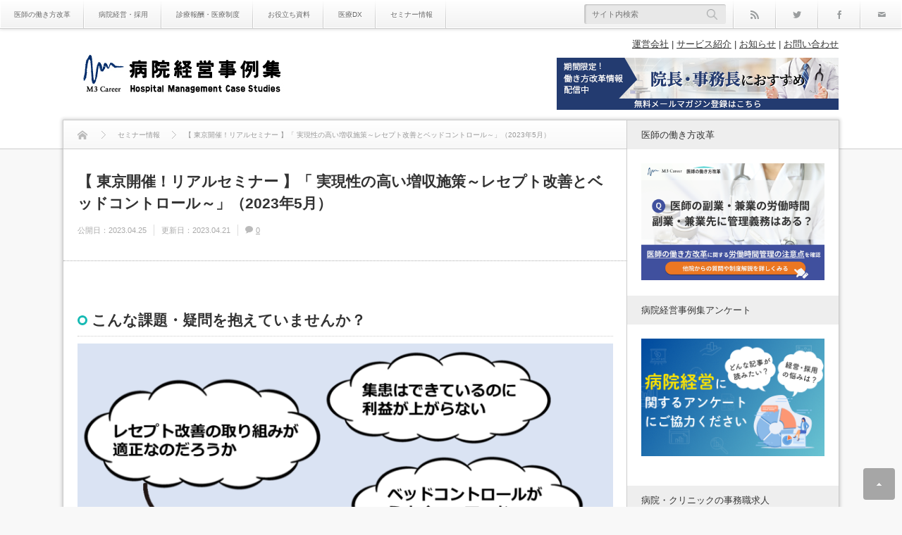

--- FILE ---
content_type: text/html; charset=UTF-8
request_url: https://hpcase.jp/seminar202305-real/
body_size: 17183
content:
<!DOCTYPE html><html class="modern pc" lang="ja"><head><meta charset="UTF-8"> <!--[if IE]><meta http-equiv="X-UA-Compatible" content="IE=edge"><![endif]--><meta name="viewport" content="width=device-width,initial-scale=1.0"><title>【 東京開催！リアルセミナー 】「 実現性の高い増収施策～レセプト改善とベッドコントロール～」（2023年5月） - 病院経営事例集</title><meta name="description" content="こんな課題・疑問を抱えていませんか？病院内で新しい取り組みを行う際、院内マネジメントもセットで取り組むことが重要です。 現場の理解を得られないと、取り組みは継続的なものにならず失敗してしまいます。"><link rel="pingback" href="https://hpcase.jp/xmlrpc.php"><meta name='robots' content='index, follow, max-image-preview:large, max-snippet:-1, max-video-preview:-1' /><style>img:is([sizes="auto" i], [sizes^="auto," i]) { contain-intrinsic-size: 3000px 1500px }</style><link rel="canonical" href="https://hpcase.jp/seminar202305-real/" /><meta property="og:locale" content="ja_JP" /><meta property="og:type" content="article" /><meta property="og:title" content="【 東京開催！リアルセミナー 】「 実現性の高い増収施策～レセプト改善とベッドコントロール～」（2023年5月）" /><meta property="og:description" content="病院経営事例集" /><meta property="og:url" content="https://hpcase.jp/seminar202305-real/" /><meta property="og:site_name" content="病院経営事例集" /><meta property="article:published_time" content="2023-04-24T15:00:00+00:00" /><meta property="og:image" content="https://hpcase.jp/wp-content/uploads/2023/04/e7aa50912c77bc65ec8e2bdacbc4e708.png" /><meta property="og:image:width" content="640" /><meta property="og:image:height" content="360" /><meta property="og:image:type" content="image/png" /><meta name="author" content="柳田 美の里" /><meta name="twitter:card" content="summary_large_image" /><meta name="twitter:label1" content="執筆者" /><meta name="twitter:data1" content="柳田 美の里" /><meta name="twitter:label2" content="推定読み取り時間" /><meta name="twitter:data2" content="3分" /> <script type="application/ld+json" class="yoast-schema-graph">{"@context":"https://schema.org","@graph":[{"@type":"WebPage","@id":"https://hpcase.jp/seminar202305-real/","url":"https://hpcase.jp/seminar202305-real/","name":"【 東京開催！リアルセミナー 】「 実現性の高い増収施策～レセプト改善とベッドコントロール～」（2023年5月） - 病院経営事例集","isPartOf":{"@id":"https://hpcase.jp/#website"},"primaryImageOfPage":{"@id":"https://hpcase.jp/seminar202305-real/#primaryimage"},"image":{"@id":"https://hpcase.jp/seminar202305-real/#primaryimage"},"thumbnailUrl":"https://hpcase.jp/wp-content/uploads/2023/04/e7aa50912c77bc65ec8e2bdacbc4e708.png","datePublished":"2023-04-24T15:00:00+00:00","author":{"@id":"https://hpcase.jp/#/schema/person/da71b50c5c68ff3890feff5920d1cb5a"},"breadcrumb":{"@id":"https://hpcase.jp/seminar202305-real/#breadcrumb"},"inLanguage":"ja","potentialAction":[{"@type":"ReadAction","target":["https://hpcase.jp/seminar202305-real/"]}]},{"@type":"ImageObject","inLanguage":"ja","@id":"https://hpcase.jp/seminar202305-real/#primaryimage","url":"https://hpcase.jp/wp-content/uploads/2023/04/e7aa50912c77bc65ec8e2bdacbc4e708.png","contentUrl":"https://hpcase.jp/wp-content/uploads/2023/04/e7aa50912c77bc65ec8e2bdacbc4e708.png","width":640,"height":360},{"@type":"BreadcrumbList","@id":"https://hpcase.jp/seminar202305-real/#breadcrumb","itemListElement":[{"@type":"ListItem","position":1,"name":"ホーム","item":"https://hpcase.jp/"},{"@type":"ListItem","position":2,"name":"セミナー情報","item":"https://hpcase.jp/category/seminar/"},{"@type":"ListItem","position":3,"name":"【 東京開催！リアルセミナー 】「 実現性の高い増収施策～レセプト改善とベッドコントロール～」（2023年5月）"}]},{"@type":"WebSite","@id":"https://hpcase.jp/#website","url":"https://hpcase.jp/","name":"病院経営事例集","description":"病院経営事例集は、生きた事例から病院経営のノウハウを学ぶ、医療機関の経営層・医療従事者のための情報ポータルサイトです。","potentialAction":[{"@type":"SearchAction","target":{"@type":"EntryPoint","urlTemplate":"https://hpcase.jp/?s={search_term_string}"},"query-input":{"@type":"PropertyValueSpecification","valueRequired":true,"valueName":"search_term_string"}}],"inLanguage":"ja"},{"@type":"Person","@id":"https://hpcase.jp/#/schema/person/da71b50c5c68ff3890feff5920d1cb5a","name":"柳田 美の里","image":{"@type":"ImageObject","inLanguage":"ja","@id":"https://hpcase.jp/#/schema/person/image/","url":"https://secure.gravatar.com/avatar/e20fb10d2c2b7d9595d2a82f9b747d6c165195d84345fc076618ee87a4210d35?s=96&d=mm&r=g","contentUrl":"https://secure.gravatar.com/avatar/e20fb10d2c2b7d9595d2a82f9b747d6c165195d84345fc076618ee87a4210d35?s=96&d=mm&r=g","caption":"柳田 美の里"},"url":"https://hpcase.jp/author/m-yanagida/"}]}</script> <link rel='dns-prefetch' href='//www.googletagmanager.com' /><link rel="alternate" type="application/rss+xml" title="病院経営事例集 &raquo; フィード" href="https://hpcase.jp/feed/" /><link rel="alternate" type="application/rss+xml" title="病院経営事例集 &raquo; コメントフィード" href="https://hpcase.jp/comments/feed/" /><link rel='stylesheet' id='style-css' href='https://hpcase.jp/wp-content/cache/autoptimize/css/autoptimize_single_e1e05a5da89a80a6d06491b762ed6b60.css?ver=2.5.4' type='text/css' media='all' /><link rel='stylesheet' id='wp-block-library-css' href='https://hpcase.jp/wp-includes/css/dist/block-library/style.min.css?ver=a686cb46a2da69b316f257893c5e8261' type='text/css' media='all' /><style id='classic-theme-styles-inline-css' type='text/css'>/*! This file is auto-generated */
.wp-block-button__link{color:#fff;background-color:#32373c;border-radius:9999px;box-shadow:none;text-decoration:none;padding:calc(.667em + 2px) calc(1.333em + 2px);font-size:1.125em}.wp-block-file__button{background:#32373c;color:#fff;text-decoration:none}</style><link rel='stylesheet' id='swiper-css' href='https://hpcase.jp/wp-content/plugins/liquid-blocks/css/swiper-bundle.min.css?ver=a686cb46a2da69b316f257893c5e8261' type='text/css' media='all' /><link rel='stylesheet' id='liquid-blocks-css' href='https://hpcase.jp/wp-content/cache/autoptimize/css/autoptimize_single_2c9403ee0f4638f433a883bdb37aa411.css?ver=1.3.3' type='text/css' media='all' /><link rel='stylesheet' id='liquid-block-speech-css' href='https://hpcase.jp/wp-content/cache/autoptimize/css/autoptimize_single_b1c191916d9d604f0f5bdcb7e1d783d5.css?ver=a686cb46a2da69b316f257893c5e8261' type='text/css' media='all' /><style id='global-styles-inline-css' type='text/css'>:root{--wp--preset--aspect-ratio--square: 1;--wp--preset--aspect-ratio--4-3: 4/3;--wp--preset--aspect-ratio--3-4: 3/4;--wp--preset--aspect-ratio--3-2: 3/2;--wp--preset--aspect-ratio--2-3: 2/3;--wp--preset--aspect-ratio--16-9: 16/9;--wp--preset--aspect-ratio--9-16: 9/16;--wp--preset--color--black: #000000;--wp--preset--color--cyan-bluish-gray: #abb8c3;--wp--preset--color--white: #ffffff;--wp--preset--color--pale-pink: #f78da7;--wp--preset--color--vivid-red: #cf2e2e;--wp--preset--color--luminous-vivid-orange: #ff6900;--wp--preset--color--luminous-vivid-amber: #fcb900;--wp--preset--color--light-green-cyan: #7bdcb5;--wp--preset--color--vivid-green-cyan: #00d084;--wp--preset--color--pale-cyan-blue: #8ed1fc;--wp--preset--color--vivid-cyan-blue: #0693e3;--wp--preset--color--vivid-purple: #9b51e0;--wp--preset--gradient--vivid-cyan-blue-to-vivid-purple: linear-gradient(135deg,rgba(6,147,227,1) 0%,rgb(155,81,224) 100%);--wp--preset--gradient--light-green-cyan-to-vivid-green-cyan: linear-gradient(135deg,rgb(122,220,180) 0%,rgb(0,208,130) 100%);--wp--preset--gradient--luminous-vivid-amber-to-luminous-vivid-orange: linear-gradient(135deg,rgba(252,185,0,1) 0%,rgba(255,105,0,1) 100%);--wp--preset--gradient--luminous-vivid-orange-to-vivid-red: linear-gradient(135deg,rgba(255,105,0,1) 0%,rgb(207,46,46) 100%);--wp--preset--gradient--very-light-gray-to-cyan-bluish-gray: linear-gradient(135deg,rgb(238,238,238) 0%,rgb(169,184,195) 100%);--wp--preset--gradient--cool-to-warm-spectrum: linear-gradient(135deg,rgb(74,234,220) 0%,rgb(151,120,209) 20%,rgb(207,42,186) 40%,rgb(238,44,130) 60%,rgb(251,105,98) 80%,rgb(254,248,76) 100%);--wp--preset--gradient--blush-light-purple: linear-gradient(135deg,rgb(255,206,236) 0%,rgb(152,150,240) 100%);--wp--preset--gradient--blush-bordeaux: linear-gradient(135deg,rgb(254,205,165) 0%,rgb(254,45,45) 50%,rgb(107,0,62) 100%);--wp--preset--gradient--luminous-dusk: linear-gradient(135deg,rgb(255,203,112) 0%,rgb(199,81,192) 50%,rgb(65,88,208) 100%);--wp--preset--gradient--pale-ocean: linear-gradient(135deg,rgb(255,245,203) 0%,rgb(182,227,212) 50%,rgb(51,167,181) 100%);--wp--preset--gradient--electric-grass: linear-gradient(135deg,rgb(202,248,128) 0%,rgb(113,206,126) 100%);--wp--preset--gradient--midnight: linear-gradient(135deg,rgb(2,3,129) 0%,rgb(40,116,252) 100%);--wp--preset--font-size--small: 13px;--wp--preset--font-size--medium: 20px;--wp--preset--font-size--large: 36px;--wp--preset--font-size--x-large: 42px;--wp--preset--spacing--20: 0.44rem;--wp--preset--spacing--30: 0.67rem;--wp--preset--spacing--40: 1rem;--wp--preset--spacing--50: 1.5rem;--wp--preset--spacing--60: 2.25rem;--wp--preset--spacing--70: 3.38rem;--wp--preset--spacing--80: 5.06rem;--wp--preset--shadow--natural: 6px 6px 9px rgba(0, 0, 0, 0.2);--wp--preset--shadow--deep: 12px 12px 50px rgba(0, 0, 0, 0.4);--wp--preset--shadow--sharp: 6px 6px 0px rgba(0, 0, 0, 0.2);--wp--preset--shadow--outlined: 6px 6px 0px -3px rgba(255, 255, 255, 1), 6px 6px rgba(0, 0, 0, 1);--wp--preset--shadow--crisp: 6px 6px 0px rgba(0, 0, 0, 1);}:where(.is-layout-flex){gap: 0.5em;}:where(.is-layout-grid){gap: 0.5em;}body .is-layout-flex{display: flex;}.is-layout-flex{flex-wrap: wrap;align-items: center;}.is-layout-flex > :is(*, div){margin: 0;}body .is-layout-grid{display: grid;}.is-layout-grid > :is(*, div){margin: 0;}:where(.wp-block-columns.is-layout-flex){gap: 2em;}:where(.wp-block-columns.is-layout-grid){gap: 2em;}:where(.wp-block-post-template.is-layout-flex){gap: 1.25em;}:where(.wp-block-post-template.is-layout-grid){gap: 1.25em;}.has-black-color{color: var(--wp--preset--color--black) !important;}.has-cyan-bluish-gray-color{color: var(--wp--preset--color--cyan-bluish-gray) !important;}.has-white-color{color: var(--wp--preset--color--white) !important;}.has-pale-pink-color{color: var(--wp--preset--color--pale-pink) !important;}.has-vivid-red-color{color: var(--wp--preset--color--vivid-red) !important;}.has-luminous-vivid-orange-color{color: var(--wp--preset--color--luminous-vivid-orange) !important;}.has-luminous-vivid-amber-color{color: var(--wp--preset--color--luminous-vivid-amber) !important;}.has-light-green-cyan-color{color: var(--wp--preset--color--light-green-cyan) !important;}.has-vivid-green-cyan-color{color: var(--wp--preset--color--vivid-green-cyan) !important;}.has-pale-cyan-blue-color{color: var(--wp--preset--color--pale-cyan-blue) !important;}.has-vivid-cyan-blue-color{color: var(--wp--preset--color--vivid-cyan-blue) !important;}.has-vivid-purple-color{color: var(--wp--preset--color--vivid-purple) !important;}.has-black-background-color{background-color: var(--wp--preset--color--black) !important;}.has-cyan-bluish-gray-background-color{background-color: var(--wp--preset--color--cyan-bluish-gray) !important;}.has-white-background-color{background-color: var(--wp--preset--color--white) !important;}.has-pale-pink-background-color{background-color: var(--wp--preset--color--pale-pink) !important;}.has-vivid-red-background-color{background-color: var(--wp--preset--color--vivid-red) !important;}.has-luminous-vivid-orange-background-color{background-color: var(--wp--preset--color--luminous-vivid-orange) !important;}.has-luminous-vivid-amber-background-color{background-color: var(--wp--preset--color--luminous-vivid-amber) !important;}.has-light-green-cyan-background-color{background-color: var(--wp--preset--color--light-green-cyan) !important;}.has-vivid-green-cyan-background-color{background-color: var(--wp--preset--color--vivid-green-cyan) !important;}.has-pale-cyan-blue-background-color{background-color: var(--wp--preset--color--pale-cyan-blue) !important;}.has-vivid-cyan-blue-background-color{background-color: var(--wp--preset--color--vivid-cyan-blue) !important;}.has-vivid-purple-background-color{background-color: var(--wp--preset--color--vivid-purple) !important;}.has-black-border-color{border-color: var(--wp--preset--color--black) !important;}.has-cyan-bluish-gray-border-color{border-color: var(--wp--preset--color--cyan-bluish-gray) !important;}.has-white-border-color{border-color: var(--wp--preset--color--white) !important;}.has-pale-pink-border-color{border-color: var(--wp--preset--color--pale-pink) !important;}.has-vivid-red-border-color{border-color: var(--wp--preset--color--vivid-red) !important;}.has-luminous-vivid-orange-border-color{border-color: var(--wp--preset--color--luminous-vivid-orange) !important;}.has-luminous-vivid-amber-border-color{border-color: var(--wp--preset--color--luminous-vivid-amber) !important;}.has-light-green-cyan-border-color{border-color: var(--wp--preset--color--light-green-cyan) !important;}.has-vivid-green-cyan-border-color{border-color: var(--wp--preset--color--vivid-green-cyan) !important;}.has-pale-cyan-blue-border-color{border-color: var(--wp--preset--color--pale-cyan-blue) !important;}.has-vivid-cyan-blue-border-color{border-color: var(--wp--preset--color--vivid-cyan-blue) !important;}.has-vivid-purple-border-color{border-color: var(--wp--preset--color--vivid-purple) !important;}.has-vivid-cyan-blue-to-vivid-purple-gradient-background{background: var(--wp--preset--gradient--vivid-cyan-blue-to-vivid-purple) !important;}.has-light-green-cyan-to-vivid-green-cyan-gradient-background{background: var(--wp--preset--gradient--light-green-cyan-to-vivid-green-cyan) !important;}.has-luminous-vivid-amber-to-luminous-vivid-orange-gradient-background{background: var(--wp--preset--gradient--luminous-vivid-amber-to-luminous-vivid-orange) !important;}.has-luminous-vivid-orange-to-vivid-red-gradient-background{background: var(--wp--preset--gradient--luminous-vivid-orange-to-vivid-red) !important;}.has-very-light-gray-to-cyan-bluish-gray-gradient-background{background: var(--wp--preset--gradient--very-light-gray-to-cyan-bluish-gray) !important;}.has-cool-to-warm-spectrum-gradient-background{background: var(--wp--preset--gradient--cool-to-warm-spectrum) !important;}.has-blush-light-purple-gradient-background{background: var(--wp--preset--gradient--blush-light-purple) !important;}.has-blush-bordeaux-gradient-background{background: var(--wp--preset--gradient--blush-bordeaux) !important;}.has-luminous-dusk-gradient-background{background: var(--wp--preset--gradient--luminous-dusk) !important;}.has-pale-ocean-gradient-background{background: var(--wp--preset--gradient--pale-ocean) !important;}.has-electric-grass-gradient-background{background: var(--wp--preset--gradient--electric-grass) !important;}.has-midnight-gradient-background{background: var(--wp--preset--gradient--midnight) !important;}.has-small-font-size{font-size: var(--wp--preset--font-size--small) !important;}.has-medium-font-size{font-size: var(--wp--preset--font-size--medium) !important;}.has-large-font-size{font-size: var(--wp--preset--font-size--large) !important;}.has-x-large-font-size{font-size: var(--wp--preset--font-size--x-large) !important;}
:where(.wp-block-post-template.is-layout-flex){gap: 1.25em;}:where(.wp-block-post-template.is-layout-grid){gap: 1.25em;}
:where(.wp-block-columns.is-layout-flex){gap: 2em;}:where(.wp-block-columns.is-layout-grid){gap: 2em;}
:root :where(.wp-block-pullquote){font-size: 1.5em;line-height: 1.6;}</style><style id='dominant-color-styles-inline-css' type='text/css'>img[data-dominant-color]:not(.has-transparency) { background-color: var(--dominant-color); }</style><link rel='stylesheet' id='wpdm-fonticon-css' href='https://hpcase.jp/wp-content/cache/autoptimize/css/autoptimize_single_7084a2f33f23abb903b3c402b260e666.css?ver=a686cb46a2da69b316f257893c5e8261' type='text/css' media='all' /><link rel='stylesheet' id='wpdm-front-css' href='https://hpcase.jp/wp-content/plugins/download-manager/assets/css/front.min.css?ver=a686cb46a2da69b316f257893c5e8261' type='text/css' media='all' /><link rel='stylesheet' id='liquid-connect-css' href='https://hpcase.jp/wp-content/cache/autoptimize/css/autoptimize_single_522bcfbb4b75c245846888c00c6a7467.css?ver=a686cb46a2da69b316f257893c5e8261' type='text/css' media='all' /><link rel='stylesheet' id='__EPYT__style-css' href='https://hpcase.jp/wp-content/plugins/youtube-embed-plus/styles/ytprefs.min.css?ver=14.2.3' type='text/css' media='all' /><style id='__EPYT__style-inline-css' type='text/css'>.epyt-gallery-thumb {
                        width: 33.333%;
                }</style> <script type="text/javascript" id="web-worker-offloading-js-before">window.partytown = {...(window.partytown || {}), ...{"lib":"\/wp-content\/plugins\/web-worker-offloading\/build\/","globalFns":["gtag","wp_has_consent"],"forward":["dataLayer.push","gtag"],"mainWindowAccessors":["_googlesitekitConsentCategoryMap","_googlesitekitConsents","wp_consent_type","wp_fallback_consent_type","wp_has_consent","waitfor_consent_hook"]}};</script> <script type="text/javascript" id="web-worker-offloading-js-after">/* Partytown 0.10.2-dev1727590485751 - MIT builder.io */
const t={preserveBehavior:!1},e=e=>{if("string"==typeof e)return[e,t];const[n,r=t]=e;return[n,{...t,...r}]},n=Object.freeze((()=>{const t=new Set;let e=[];do{Object.getOwnPropertyNames(e).forEach((n=>{"function"==typeof e[n]&&t.add(n)}))}while((e=Object.getPrototypeOf(e))!==Object.prototype);return Array.from(t)})());!function(t,r,o,i,a,s,c,d,l,p,u=t,f){function h(){f||(f=1,"/"==(c=(s.lib||"/~partytown/")+(s.debug?"debug/":""))[0]&&(l=r.querySelectorAll('script[type="text/partytown"]'),i!=t?i.dispatchEvent(new CustomEvent("pt1",{detail:t})):(d=setTimeout(v,999999999),r.addEventListener("pt0",w),a?y(1):o.serviceWorker?o.serviceWorker.register(c+(s.swPath||"partytown-sw.js"),{scope:c}).then((function(t){t.active?y():t.installing&&t.installing.addEventListener("statechange",(function(t){"activated"==t.target.state&&y()}))}),console.error):v())))}function y(e){p=r.createElement(e?"script":"iframe"),t._pttab=Date.now(),e||(p.style.display="block",p.style.width="0",p.style.height="0",p.style.border="0",p.style.visibility="hidden",p.setAttribute("aria-hidden",!0)),p.src=c+"partytown-"+(e?"atomics.js?v=0.10.2-dev1727590485751":"sandbox-sw.html?"+t._pttab),r.querySelector(s.sandboxParent||"body").appendChild(p)}function v(n,o){for(w(),i==t&&(s.forward||[]).map((function(n){const[r]=e(n);delete t[r.split(".")[0]]})),n=0;n<l.length;n++)(o=r.createElement("script")).innerHTML=l[n].innerHTML,o.nonce=s.nonce,r.head.appendChild(o);p&&p.parentNode.removeChild(p)}function w(){clearTimeout(d)}s=t.partytown||{},i==t&&(s.forward||[]).map((function(r){const[o,{preserveBehavior:i}]=e(r);u=t,o.split(".").map((function(e,r,o){var a;u=u[o[r]]=r+1<o.length?u[o[r]]||(a=o[r+1],n.includes(a)?[]:{}):(()=>{let e=null;if(i){const{methodOrProperty:n,thisObject:r}=((t,e)=>{let n=t;for(let t=0;t<e.length-1;t+=1)n=n[e[t]];return{thisObject:n,methodOrProperty:e.length>0?n[e[e.length-1]]:void 0}})(t,o);"function"==typeof n&&(e=(...t)=>n.apply(r,...t))}return function(){let n;return e&&(n=e(arguments)),(t._ptf=t._ptf||[]).push(o,arguments),n}})()}))})),"complete"==r.readyState?h():(t.addEventListener("DOMContentLoaded",h),t.addEventListener("load",h))}(window,document,navigator,top,window.crossOriginIsolated);</script> <script type="text/javascript" src="https://hpcase.jp/wp-includes/js/jquery/jquery.min.js?ver=3.7.1" id="jquery-core-js"></script> <script type="text/javascript" id="wpdm-frontjs-js-extra">var wpdm_url = {"home":"https:\/\/hpcase.jp\/","site":"https:\/\/hpcase.jp\/","ajax":"https:\/\/hpcase.jp\/wp-admin\/admin-ajax.php"};
var wpdm_js = {"spinner":"<i class=\"wpdm-icon wpdm-sun wpdm-spin\"><\/i>","client_id":"f7becfb30d2e111ec7af5332b364f615"};
var wpdm_strings = {"pass_var":"\u30d1\u30b9\u30ef\u30fc\u30c9\u78ba\u8a8d\u5b8c\u4e86 !","pass_var_q":"\u30c0\u30a6\u30f3\u30ed\u30fc\u30c9\u3092\u958b\u59cb\u3059\u308b\u306b\u306f\u3001\u6b21\u306e\u30dc\u30bf\u30f3\u3092\u30af\u30ea\u30c3\u30af\u3057\u3066\u304f\u3060\u3055\u3044\u3002","start_dl":"\u30c0\u30a6\u30f3\u30ed\u30fc\u30c9\u958b\u59cb"};</script> 
 <script type="text/partytown" src="https://www.googletagmanager.com/gtag/js?id=G-NF1VNNBFLV" id="google_gtagjs-js" async></script> <script type="text/partytown" id="google_gtagjs-js-after">window.dataLayer = window.dataLayer || [];function gtag(){dataLayer.push(arguments);}
gtag("set","linker",{"domains":["hpcase.jp"]});
gtag("js", new Date());
gtag("set", "developer_id.dZTNiMT", true);
gtag("config", "G-NF1VNNBFLV");
 window._googlesitekit = window._googlesitekit || {}; window._googlesitekit.throttledEvents = []; window._googlesitekit.gtagEvent = (name, data) => { var key = JSON.stringify( { name, data } ); if ( !! window._googlesitekit.throttledEvents[ key ] ) { return; } window._googlesitekit.throttledEvents[ key ] = true; setTimeout( () => { delete window._googlesitekit.throttledEvents[ key ]; }, 5 ); gtag( "event", name, { ...data, event_source: "site-kit" } ); };</script> <script type="text/javascript" id="__ytprefs__-js-extra">var _EPYT_ = {"ajaxurl":"https:\/\/hpcase.jp\/wp-admin\/admin-ajax.php","security":"1d5a447769","gallery_scrolloffset":"20","eppathtoscripts":"https:\/\/hpcase.jp\/wp-content\/plugins\/youtube-embed-plus\/scripts\/","eppath":"https:\/\/hpcase.jp\/wp-content\/plugins\/youtube-embed-plus\/","epresponsiveselector":"[\"iframe.__youtube_prefs__\",\"iframe[src*='youtube.com']\",\"iframe[src*='youtube-nocookie.com']\",\"iframe[data-ep-src*='youtube.com']\",\"iframe[data-ep-src*='youtube-nocookie.com']\",\"iframe[data-ep-gallerysrc*='youtube.com']\"]","epdovol":"1","version":"14.2.3","evselector":"iframe.__youtube_prefs__[src], iframe[src*=\"youtube.com\/embed\/\"], iframe[src*=\"youtube-nocookie.com\/embed\/\"]","ajax_compat":"","maxres_facade":"eager","ytapi_load":"light","pause_others":"","stopMobileBuffer":"1","facade_mode":"1","not_live_on_channel":""};</script> <link rel="https://api.w.org/" href="https://hpcase.jp/wp-json/" /><link rel="alternate" title="JSON" type="application/json" href="https://hpcase.jp/wp-json/wp/v2/posts/78605" /><link rel='shortlink' href='https://hpcase.jp/?p=78605' /><link rel="alternate" title="oEmbed (JSON)" type="application/json+oembed" href="https://hpcase.jp/wp-json/oembed/1.0/embed?url=https%3A%2F%2Fhpcase.jp%2Fseminar202305-real%2F" /><link rel="alternate" title="oEmbed (XML)" type="text/xml+oembed" href="https://hpcase.jp/wp-json/oembed/1.0/embed?url=https%3A%2F%2Fhpcase.jp%2Fseminar202305-real%2F&#038;format=xml" /><meta name="generator" content="auto-sizes 1.7.0"><meta name="generator" content="dominant-color-images 1.2.0"><meta name="generator" content="Site Kit by Google 1.165.0" /><style type="text/css">.liquid-speech-balloon-00 .liquid-speech-balloon-avatar { background-image: url("http://hpcase.jp/wp-content/uploads/2024/07/4362f6ee5aa44e7dacecea7f6415739a.jpg"); } .liquid-speech-balloon-01 .liquid-speech-balloon-avatar { background-image: url("http://hpcase.jp/wp-content/uploads/2024/07/743fb518919af8b335626a0d17ce8f57.jpg"); } .liquid-speech-balloon-02 .liquid-speech-balloon-avatar { background-image: url("http://hpcase.jp/wp-content/uploads/2024/07/743fb518919af8b335626a0d17ce8f57.jpg"); } .liquid-speech-balloon-03 .liquid-speech-balloon-avatar { background-image: url("http://hpcase.jp/wp-content/uploads/2024/07/8c5a676ab05e0b345ca7cd6bdf84ce56.jpg"); } .liquid-speech-balloon-04 .liquid-speech-balloon-avatar { background-image: url("http://hpcase.jp/wp-content/uploads/2024/07/8c5a676ab05e0b345ca7cd6bdf84ce56.jpg"); } .liquid-speech-balloon-05 .liquid-speech-balloon-avatar { background-image: url("http://hpcase.jp/wp-content/uploads/2024/07/4362f6ee5aa44e7dacecea7f6415739a.jpg"); } .liquid-speech-balloon-06 .liquid-speech-balloon-avatar { background-image: url("http://hpcase.jp/wp-content/uploads/2024/07/743fb518919af8b335626a0d17ce8f57.jpg"); } .liquid-speech-balloon-07 .liquid-speech-balloon-avatar { background-image: url("http://hpcase.jp/wp-content/uploads/2024/07/743fb518919af8b335626a0d17ce8f57.jpg"); } .liquid-speech-balloon-08 .liquid-speech-balloon-avatar { background-image: url("http://hpcase.jp/wp-content/uploads/2024/07/8c5a676ab05e0b345ca7cd6bdf84ce56.jpg"); } .liquid-speech-balloon-09 .liquid-speech-balloon-avatar { background-image: url("http://hpcase.jp/wp-content/uploads/2024/07/743fb518919af8b335626a0d17ce8f57.jpg"); } .liquid-speech-balloon-10 .liquid-speech-balloon-avatar { background-image: url("http://hpcase.jp/wp-content/uploads/2024/07/8c5a676ab05e0b345ca7cd6bdf84ce56.jpg"); } .liquid-speech-balloon-11 .liquid-speech-balloon-avatar { background-image: url("http://hpcase.jp/wp-content/uploads/2024/07/743fb518919af8b335626a0d17ce8f57.jpg"); } .liquid-speech-balloon-12 .liquid-speech-balloon-avatar { background-image: url("http://hpcase.jp/wp-content/uploads/2024/07/8c5a676ab05e0b345ca7cd6bdf84ce56.jpg"); } .liquid-speech-balloon-13 .liquid-speech-balloon-avatar { background-image: url("http://hpcase.jp/wp-content/uploads/2024/07/8c5a676ab05e0b345ca7cd6bdf84ce56.jpg"); } .liquid-speech-balloon-00 .liquid-speech-balloon-avatar::after { content: "整形外科　30代"; } .liquid-speech-balloon-01 .liquid-speech-balloon-avatar::after { content: "糖尿病内科　50代"; } .liquid-speech-balloon-02 .liquid-speech-balloon-avatar::after { content: "精神科　　60代"; } .liquid-speech-balloon-03 .liquid-speech-balloon-avatar::after { content: "放射線治療科　30代"; } .liquid-speech-balloon-04 .liquid-speech-balloon-avatar::after { content: "循環器内科30代"; } .liquid-speech-balloon-05 .liquid-speech-balloon-avatar::after { content: "老年病科　20代"; } .liquid-speech-balloon-06 .liquid-speech-balloon-avatar::after { content: "一般外科　60代"; } .liquid-speech-balloon-07 .liquid-speech-balloon-avatar::after { content: "一般内科　50代"; } .liquid-speech-balloon-08 .liquid-speech-balloon-avatar::after { content: "小児科　　40代"; } .liquid-speech-balloon-09 .liquid-speech-balloon-avatar::after { content: "小児科　　60代"; } .liquid-speech-balloon-10 .liquid-speech-balloon-avatar::after { content: "放射線科　40代"; } .liquid-speech-balloon-11 .liquid-speech-balloon-avatar::after { content: "脳神経内科60代"; } .liquid-speech-balloon-12 .liquid-speech-balloon-avatar::after { content: "一般内科　40代"; } .liquid-speech-balloon-13 .liquid-speech-balloon-avatar::after { content: "整形外科　40代"; }</style><meta name="generator" content="performance-lab 4.0.0; plugins: auto-sizes, dominant-color-images, embed-optimizer, image-prioritizer, performant-translations, nocache-bfcache, speculation-rules, web-worker-offloading, webp-uploads"><meta name="generator" content="performant-translations 1.2.0"><meta name="generator" content="web-worker-offloading 0.2.0"><meta name="generator" content="webp-uploads 2.6.0"><link rel="stylesheet" media="screen and (max-width:770px)" href="https://hpcase.jp/wp-content/cache/autoptimize/css/autoptimize_single_2cba37208da2fb516af0a85a8ccd0ffd.css?ver=2.5.4"><link rel="stylesheet" href="https://hpcase.jp/wp-content/cache/autoptimize/css/autoptimize_single_5860609614d4e52a8bc9b55af199f373.css?ver=2.5.4"><style>body { font-size:16px; }

#logo { font-family:'ヒラギノ角ゴ Pro W3','Hiragino Kaku Gothic Pro','メイリオ',Meiryo,'ＭＳ Ｐゴシック'; }

.pc #logo_image { position:absolute; top:28px; left:18px; }
.mobile #logo_image { position:absolute; top:0px; left:17px; }
.mobile #logo_image img { width:139px; height:auto; }


#logo { font-size:42px; }

@media screen and (max-width:770px) {
 #logo { font-size:22px; }
}

#tagline { margin-top:16px; float:left; }

.post_content a { color:#0f7fff; }

#logo a:hover, a:hover, .pc .post_meta li a:hover, .side_widget a:hover, #footer a:hover, .post_meta_top li a:hover, .post_meta_bottom li a:hover, .post_content a.more-link:hover, .post_excerpt a.more-link:hover, #comment_user_login span a:hover:after, .page_navi p.back a:hover, .page_navi p.back a:hover:after, #comment_pager .page-numbers.current, #bread_crumb ol li a:hover, .post_meta_bottom li.post_category a, #bread_crumb .home a:hover i:before, #search_link_area li.mail_button a:hover:after
 { color:#16BAB4; }

#comment_header #comment_tab li.active a, #guest_info input:focus, #comment_textarea textarea:focus, .page_navi a:hover, .page_navi span.current, #respond.comment-respond .comment-form-comment textarea:focus, #respond.comment-respond .comment-form-author input:focus, #respond.comment-respond .comment-form-email input:focus, #respond.comment-respond .comment-form-url input:focus
 { border-color:#16BAB4; }

#submit_comment:hover, .comment_meta a:hover, #cancel_comment_reply a:hover, .post_content a.more-link, .post_excerpt a.more-link, #next_prev_post a:hover, #next_prev_post2 a:hover, .post_pagination a:hover, #return_top:hover, #search_area_top .search_button input:hover, .widget_search #search-btn input:hover, .widget_search #searchsubmit:hover, #menu_button:hover, .iw_search_area .search_button input:hover, .pc #header_menu ul ul li a:hover, #header_menu ul li a:hover, #center_menu ul li a:hover, .post_meta_bottom li.post_category a, .comment_edit a:hover, .mobile #search_area_top .search_input input:hover, .mobile #search_area_mobile .search_input input:focus, .iw_social_link li.mail_button a:hover, #respond.comment-respond #submit:hover, #mobile_side #header_social_link li a:hover, #center_menu .button:hover
 { background-color:#16BAB4; }

.post_content a.more-link:hover, .post_excerpt a.more-link:hover { box-shadow:0 0 0 2px #16BAB4 inset; }

#related_post .image:after, #single_author_post .image:after { background:rgba(22,186,180,0); }
#related_post .image:hover:after, #single_author_post .image:hover:after { background:rgba(22,186,180,0.8); }

#left_col .first .side_headline, #left_col #wp-calendar td a:hover, #left_col #wp-calendar #prev a:hover, #left_col #wp-calendar #next a:hover, #left_col .widget_post_ranking.small .image:hover:after, #left_col .comment_ranking_widget .widget_post_ranking.small .image:hover:after, #left_col .ml_category_list_widget li a:hover, #left_col .ml_category_list_widget li.current_cat a, #left_col .ml_tag_cloud_widget li a:hover, #left_col .ml_author_list_widget .link:hover, #left_col .ml_author_list_widget li a:after
 { background-color:#09BFD5; color:#fff; }
#right_col .first .side_headline, #right_col #wp-calendar td a:hover, #right_col #wp-calendar #prev a:hover, #right_col #wp-calendar #next a:hover, #right_col .widget_post_ranking.small .image:hover:after, #right_col .comment_ranking_widget .widget_post_ranking.small .image:hover:after, #right_col .ml_category_list_widget li a:hover, #right_col .ml_category_list_widget li.current_cat a, #right_col .ml_tag_cloud_widget li a:hover, #right_col .ml_author_list_widget .link:hover, #right_col .ml_author_list_widget li a:after
 { background-color:#98699B; color:#fff; }
#left_col a:hover { color:#09BFD5; }
#right_col a:hover { color:#98699B; }
#left_col .widget_post_list.small .image:hover:after { background:rgba(9,191,213,0.8); }
#right_col .widget_post_list.small .image:hover:after { background:rgba(152,105,155,0.8); }
#left_col .ml_tag_cloud_widget li a:hover { border-color:#09BFD5; }
#right_col .ml_tag_cloud_widget li a:hover { border-color:#98699B; }
#left_col .ml_author_list_widget li a:before { border-color:#09BFD5 transparent transparent transparent; }
#right_col .ml_author_list_widget li a:before { border-color:#98699B transparent transparent transparent; }

#footer .widget_post_list.small .image:after { background:rgba(188,200,0,0); }
#footer .widget_post_list.small .image:hover:after { background:rgba(188,200,0,0.8); }
#footer a:hover { color:#BCC800;}

.post_meta_bottom.type1 li.post_comment i:before { color:#8DC710; }
.post_meta_bottom.type2 li.post_comment i { background-color:#8DC710; }

.header_post_list .comment_post li .comment, .widget_post_ranking_comment .widget_post_ranking .comment { background:rgba(141,199,16,0.7); }
.header_post_list .comment_post li .comment:after { border-color:rgba(141,199,16,0.7) transparent transparent transparent; }
.widget_post_ranking_comment .widget_post_ranking .comment:after { border-color:transparent transparent transparent rgba(141,199,16,0.7); }
#footer #wp-calendar td a:hover, #footer #wp-calendar #prev a:hover, #footer #wp-calendar #next a:hover, #footer .widget_post_ranking.small .image:hover:after { background:#BCC800; }
.mobile #footer #footer_menu a:hover, #footer .ml_tag_cloud_widget li a:hover { background-color:#BCC800; color:#fff; }
.footer_headline span { border-color:#BCC800; }

#content_slider .post_title a:hover { color:#42C2B9; }
#content_slider .post_meta_top a:hover { color:#42C2B9; }
#content_slider a.link:hover, .flex-control-paging li a:hover, .flex-control-paging li a.flex-active { background-color:#42C2B9; }

.lof-slidecontent .caption .title:hover { color:#42C2B9; }
.lof-slidecontent .caption .desc a:hover { background-color:#42C2B9; }

.header_post_list .view_post li .comment, .widget_post_ranking_view .widget_post_ranking .comment { background:rgba(9,191,213,0.7); }
.header_post_list .view_post li .comment:after { border-color:rgba(9,191,213,0.7) transparent transparent transparent; }
.widget_post_ranking_view .widget_post_ranking .comment:after { border-color:transparent transparent transparent rgba(9,191,213,0.7); }

.post_content h1:before, .post_content h2:before, .post_content h3:before, .post_content h5:before
 { background:#16BAB4; }
.post_content h4:before, .post_content h6:before
 { border-color:#16BAB4; }</style><link rel="stylesheet" href="https://hpcase.jp/wp-content/cache/autoptimize/css/autoptimize_single_3b50e61227e991696b1e301a7ef9ce19.css?ver=2.5.4"> <!--[if lt IE 9]> <script src="https://hpcase.jp/wp-content/themes/n1/js/html5.js?ver=2.5.4"></script> <![endif]--> <script>var admin_ajax_url = 'https://hpcase.jp/wp-admin/admin-ajax.php';
jQuery(function(){
    get_post_view_count(78605, '.view-count', true);
        get_social_count_facebook('https://hpcase.jp/seminar202305-real/', '.facebook-count', '78605', '42da1cd65b');
            });</script> <meta charset="utf-8"/>  <script>(function(w,d,s,l,i){w[l]=w[l]||[];w[l].push({'gtm.start':
new Date().getTime(),event:'gtm.js'});var f=d.getElementsByTagName(s)[0],
j=d.createElement(s),dl=l!='dataLayer'?'&l='+l:'';j.async=true;j.src=
'https://www.googletagmanager.com/gtm.js?id='+i+dl;f.parentNode.insertBefore(j,f);
})(window,document,'script','dataLayer','GTM-WRF523M');</script> 
<style type="text/css">/*--------------------
 吹き出しを作る
--------------------*/
/* 全体のスタイル */
.kaiwa {
  margin-bottom: 40px;
}
/* 左画像 */
.kaiwa-img-left {
  margin: 0;
  float: left;
  width: 60px;
  height: 60px;
}
/* 右画像 */
.kaiwa-img-right {
  margin: 0;
  float: right;
  width: 60px;
  height: 60px;
}
.kaiwa figure img {
  width: 100%;
  height: 100%;
  border: 1px solid #aaa;
  border-radius: 50%;
  margin: 0;
}
/* 画像の下のテキスト */
.kaiwa-img-description {
  padding: 5px 0 0;
  font-size: 10px;
  text-align: center;
}
/* 左からの吹き出しテキスト */
.kaiwa-text-right {
  position: relative;
  margin-left: 80px;
  padding: 10px;
  border: 1px solid #aaa;
  border-radius: 10px;
}
/* 右からの吹き出しテキスト */
.kaiwa-text-left {
  position: relative;
  margin-right: 80px;
  padding: 10px;
  border: 1px solid #aaa;
  border-radius: 10px;
}
p.kaiwa-text {
  margin: 0 0 20px;
}
p.kaiwa-text:last-child {
  margin-bottom: 0;
}
/* 左の三角形を作る */
.kaiwa-text-right:before {
  position: absolute;
  content: '';
  border: 10px solid transparent;
  border-right: 10px solid #aaa;
  top: 15px;
  left: -20px;
}
.kaiwa-text-right:after {
  position: absolute;
  content: '';
  border: 10px solid transparent;
  border-right: 10px solid #fff;
  top: 15px;
  left: -19px;
}
/* 右の三角形を作る */
.kaiwa-text-left:before {
  position: absolute;
  content: '';
  border: 10px solid transparent;
  border-left: 10px solid #aaa;
  top: 15px;
  right: -20px;
}
.kaiwa-text-left:after {
  position: absolute;
  content: '';
  border: 10px solid transparent;
  border-left: 10px solid #fff;
  top: 15px;
  right: -19px;
}
/* 回り込み解除 */
.kaiwa:after,.kaiwa:before {
  clear: both;
  content: "";
  display: block;
}</style><style>@media screen and (max-width:770px){
    h1 a img {
        width: 139px;
        height: auto;
    }
}</style><style>.mw_wp_form_confirm .confirm-hidden{display:none;}
.mw_wp_form_input .input-hidden{display:none;}</style><meta name="generator" content="speculation-rules 1.6.0"><meta name="generator" content="optimization-detective 1.0.0-beta3"><meta name="generator" content="embed-optimizer 1.0.0-beta2"><meta name="generator" content="image-prioritizer 1.0.0-beta2"><link rel="icon" href="https://hpcase.jp/wp-content/uploads/2024/12/cropped-m3career_alphabet_Lengthwise-32x32.png" sizes="32x32" /><link rel="icon" href="https://hpcase.jp/wp-content/uploads/2024/12/cropped-m3career_alphabet_Lengthwise-192x192.png" sizes="192x192" /><link rel="apple-touch-icon" href="https://hpcase.jp/wp-content/uploads/2024/12/cropped-m3career_alphabet_Lengthwise-180x180.png" /><meta name="msapplication-TileImage" content="https://hpcase.jp/wp-content/uploads/2024/12/cropped-m3career_alphabet_Lengthwise-270x270.png" /><style type="text/css" id="wp-custom-css">/* kreisel iframe */
.iframe-parent {
  position: relative;
  width: 100%;
  padding-top: 177.8%;
  overflow:auto; 
  -webkit-overflow-scrolling:touch;
  border:2px solid #ccc; 
}
.iframe-parent iframe {
    position:absolute;
    top:0;
    left:0;
    width:100%;
    height:100%;
    border:none;
    display:block; 
}

/* Prime有料コンテンツ用CSS */
.dotted-border {
	border:1px dotted;
	border-radius: 4px;
  padding: 1.5em 1em 0 1em;
	margin-bottom:1.5em
}
.small_heading {
	font-size: 120% !important;
	border: 0 !important;
}
.smaller_heading {
	font-size: 100% !important;
	border: 0 !important;
	padding-bottom: 0 !important;
}
.small_table {
	font-size: 86%;
	padding-bottom: 1em;
  margin-bottom: 1em;
}
@media screen and (max-width:770px) {
	.small_table {
  	width: 100%;
    white-space: nowrap;
	}
}</style><meta name="generator" content="WordPress Download Manager 3.3.26" /><style>/* WPDM Link Template Styles */</style><style>:root {
                --color-primary: #0275d8;
                --color-primary-rgb: 2, 117, 216;
                --color-primary-hover: #0275d8;
                --color-primary-active: #0275d8;
                --clr-sec: #6c757d;
                --clr-sec-rgb: 108, 117, 125;
                --clr-sec-hover: #6c757d;
                --clr-sec-active: #6c757d;
                --color-secondary: #6c757d;
                --color-secondary-rgb: 108, 117, 125;
                --color-secondary-hover: #6c757d;
                --color-secondary-active: #6c757d;
                --color-success: #18ce0f;
                --color-success-rgb: 24, 206, 15;
                --color-success-hover: #18ce0f;
                --color-success-active: #18ce0f;
                --color-info: #2badff;
                --color-info-rgb: 43, 173, 255;
                --color-info-hover: #2badff;
                --color-info-active: #2badff;
                --color-warning: #ffb236;
                --color-warning-rgb: 255, 178, 54;
                --color-warning-hover: #ffb236;
                --color-warning-active: #ffb236;
                --color-danger: #ff5062;
                --color-danger-rgb: 255, 80, 98;
                --color-danger-hover: #ff5062;
                --color-danger-active: #ff5062;
                --color-green: #30b570;
                --color-blue: #0073ff;
                --color-purple: #8557D3;
                --color-red: #ff5062;
                --color-muted: rgba(69, 89, 122, 0.6);
                --wpdm-font: "-apple-system", -apple-system, BlinkMacSystemFont, "Segoe UI", Roboto, Helvetica, Arial, sans-serif, "Apple Color Emoji", "Segoe UI Emoji", "Segoe UI Symbol";
            }

            .wpdm-download-link.btn.btn-primary.btn-lg {
                border-radius: 4px;
            }</style></head><body class="wp-singular post-template-default single single-post postid-78605 single-format-standard wp-theme-n1 non-logged-in two_column layout1 no_header_bottom"><div id="container"><header id="header_top" class="clearfix"><nav id="header_menu" class="clearfix"><ul id="menu-%e3%82%b0%e3%83%ad%e3%83%bc%e3%83%90%e3%83%ab%e3%83%8a%e3%83%93" class="menu"><li id="menu-item-75035" class="menu-item menu-item-type-taxonomy menu-item-object-category menu-item-has-children menu-item-75035"><a href="https://hpcase.jp/category/workstyle/">医師の働き方改革</a><ul class="sub-menu"><li id="menu-item-76290" class="menu-item menu-item-type-post_type menu-item-object-page menu-item-76290"><a href="https://hpcase.jp/workstyle-matome/">医師の働き方改革とは？ポイント総まとめ</a></li><li id="menu-item-75036" class="menu-item menu-item-type-taxonomy menu-item-object-category menu-item-75036"><a href="https://hpcase.jp/category/workstyle/%e3%80%90%e4%ba%8b%e4%be%8b%e3%80%91%e5%8c%bb%e5%b8%ab%e3%81%ae%e5%83%8d%e3%81%8d%e6%96%b9%e6%94%b9%e9%9d%a9/">【事例】医師の働き方改革</a></li><li id="menu-item-78825" class="menu-item menu-item-type-taxonomy menu-item-object-category menu-item-78825"><a href="https://hpcase.jp/category/workstyle/%e3%80%90%e8%a7%a3%e8%aa%ac%e3%80%91%e5%8c%bb%e5%b8%ab%e3%81%ae%e5%83%8d%e3%81%8d%e6%96%b9%e6%94%b9%e9%9d%a9/">【解説】医師の働き方改革</a></li><li id="menu-item-75038" class="menu-item menu-item-type-taxonomy menu-item-object-category menu-item-75038"><a href="https://hpcase.jp/category/workstyle/%e3%80%90%e8%aa%bf%e6%9f%bb%e3%80%91%e5%8c%bb%e5%b8%ab%e3%81%ae%e5%83%8d%e3%81%8d%e6%96%b9%e6%94%b9%e9%9d%a9/">【調査】医師の働き方改革</a></li></ul></li><li id="menu-item-15737" class="menu-item menu-item-type-taxonomy menu-item-object-category menu-item-has-children menu-item-15737"><a href="https://hpcase.jp/category/management/">病院経営・採用</a><ul class="sub-menu"><li id="menu-item-65330" class="menu-item menu-item-type-taxonomy menu-item-object-category menu-item-65330"><a href="https://hpcase.jp/category/series/management-organization-kokoroe/">ちば医経塾長・井上貴裕が指南する「病院長の心得」</a></li><li id="menu-item-89553" class="menu-item menu-item-type-taxonomy menu-item-object-category menu-item-89553"><a href="https://hpcase.jp/category/series/%e3%81%a1%e3%81%b0%e5%8c%bb%e7%b5%8c%e5%a1%be%e5%a1%be%e9%95%b7%e3%83%bb%e4%ba%95%e4%b8%8a%e8%b2%b4%e8%a3%95%e3%81%ae%e7%97%85%e9%99%a2%e9%95%b7%e5%af%be%e8%ab%87/">ちば医経塾塾長・井上貴裕の病院長対談</a></li><li id="menu-item-20194" class="menu-item menu-item-type-taxonomy menu-item-object-category menu-item-20194"><a href="https://hpcase.jp/category/series/hospital-marketing/">病院マーケティング新時代</a></li><li id="menu-item-58950" class="menu-item menu-item-type-post_type menu-item-object-page menu-item-58950"><a href="https://hpcase.jp/pr-recruit-matome-hospital/">【病院編】採用成功事例インタビュー集</a></li></ul></li><li id="menu-item-91081" class="menu-item menu-item-type-taxonomy menu-item-object-category menu-item-has-children menu-item-91081"><a href="https://hpcase.jp/category/housyuu/">診療報酬・医療制度</a><ul class="sub-menu"><li id="menu-item-91082" class="menu-item menu-item-type-taxonomy menu-item-object-post_tag menu-item-91082"><a href="https://hpcase.jp/tag/yomikata/">診療報酬のよみかた</a></li><li id="menu-item-91083" class="menu-item menu-item-type-taxonomy menu-item-object-category menu-item-91083"><a href="https://hpcase.jp/category/series/feecharging/">診療報酬請求最前線</a></li><li id="menu-item-95331" class="menu-item menu-item-type-taxonomy menu-item-object-category menu-item-95331"><a href="https://hpcase.jp/category/housyuu/imasara/">いまさら聞けない医療・介護用語</a></li></ul></li><li id="menu-item-51256" class="menu-item menu-item-type-post_type menu-item-object-page menu-item-51256"><a href="https://hpcase.jp/prime-dl-whitepaper/">お役立ち資料</a></li><li id="menu-item-91084" class="menu-item menu-item-type-taxonomy menu-item-object-category menu-item-91084"><a href="https://hpcase.jp/category/medicaldx/">医療DX</a></li><li id="menu-item-22826" class="menu-item menu-item-type-taxonomy menu-item-object-category current-post-ancestor current-menu-parent current-post-parent menu-item-22826"><a href="https://hpcase.jp/category/seminar/">セミナー情報</a></li></ul></nav><div id="search_link_area"><ul id="header_social_link" class="clearfix"><li class="rss_button"><a target="_blank" href="https://hpcase.jp/feed/"><span>rss</span></a></li><li class="twitter_button"><a target="_blank" href="https://twitter.com/hpcasejp"><span>Twitter</span></a></li><li class="facebook_button"><a target="_blank" href="https://www.facebook.com/hpcase"><span>Facebook</span></a></li><li class="mail_button"><a target="_blank" href="https://hpcase.jp/inquiry/"><span>Contact</span></a></li></ul><div id="search_area_top" class="clearfix "><div class="search_form"><form method="get" action="https://hpcase.jp/"><div class="search_input"><input type="text" value="" name="s" placeholder="サイト内検索" /></div><div class="search_button"><input type="submit" value="サイト内検索" /></div></form></div></div></div></header><div id="header_logo_area"><div id="header_logo_area_inner"><div id="logo_image"><h1 id="logo"><a href="https://hpcase.jp/" title="病院経営事例集"><img data-od-unknown-tag data-od-xpath="/HTML/BODY/DIV[@id=&#039;container&#039;]/*[2][self::DIV]/*[1][self::DIV]/*[1][self::DIV]/*[1][self::H1]/*[1][self::A]/*[1][self::IMG]" src="https://hpcase.jp/wp-content/uploads/mono-lab-theme/logo.jpg?1762786568" alt="病院経営事例集" title="病院経営事例集" /></a></h1></div> <a href="#" id="menu_button"><i class="icon"></i><span class="title">メニュー</span></a></div></div><div id="header_adsense_area"><div class="header_adsense"><div class="header_adsense_inner"><div id="header-textlink" style="font-size:small; text-align:right;"><a href="https://hpcase.jp/company/">運営会社</a> | <a href="https://hpcase.jp/service/">サービス紹介</a> | <a href="https://www.m3career.com/news/">お知らせ</a> | <a href="https://hpcase.jp/inquiry/">お問い合わせ</a><br/><br/><a href="https://hpcase.jp/register_ml-2/"><img data-od-unknown-tag data-od-xpath="/HTML/BODY/DIV[@id=&#039;container&#039;]/*[3][self::DIV]/*[1][self::DIV]/*[1][self::DIV]/*[1][self::DIV]/*[7][self::A]/*[1][self::IMG]" src="https://hpcase.jp/wp-content/uploads/2023/05/202305.png" width="400" height="74" alt="期間限定！働き方改革情報配信中 院長・事務長におすすめ 無料メールマガジン登録はこちら"></a></div></div></div></div><div id="main_content" class="clearfix"><div id="main_col"><nav id="bread_crumb"><ol class='clearfix' itemscope itemtype='http://schema.org/BreadcrumbList'><li class="home" itemprop="itemListElement" itemscope itemtype="http://schema.org/ListItem"><a itemprop="item" href="https://hpcase.jp/"><i class="icon"></i><span itemprop="name">トップページ</span></a><meta itemprop="position" content="1"></li><li class="category" itemprop="itemListElement" itemscope itemtype="http://schema.org/ListItem"><a itemprop="item" href="https://hpcase.jp/category/seminar/"><span itemprop="name">セミナー情報</span></a><meta itemprop="position" content="2"></li><li class="last" itemprop="itemListElement" itemscope itemtype="http://schema.org/ListItem"><span itemprop="name">【 東京開催！リアルセミナー 】「 実現性の高い増収施策～レセプト改善とベッドコントロール～」（2023年5月）</span><meta itemprop='position' content='3'></li></ol></nav><article id="article" class="clearfix post-78605 post type-post status-publish format-standard has-post-thumbnail hentry category-seminar"><h2 id="post_title" class="entry-title">【 東京開催！リアルセミナー 】「 実現性の高い増収施策～レセプト改善とベッドコントロール～」（2023年5月）</h2><ul class="post_meta_top clearfix"><li class="post_date">公開日：<time class="entry-date date" datetime="2023-04-25T00:00:00+09:00">2023.04.25</time></li><li class="post_date">更新日：<time class="date updated" datetime="2023-04-21T14:37:50+09:00">2023.04.21</time></li><li class="post_comment"><i></i><span><a href="https://hpcase.jp/seminar202305-real/#respond">0</a></span></li></ul><div class='single_free_space'>  <script async src="https://www.googletagmanager.com/gtag/js?id=AW-863117348"></script> <script>window.dataLayer = window.dataLayer || [];
 function gtag(){dataLayer.push(arguments);}
 gtag('js', new Date());

 gtag('config', 'AW-863117348');</script> </div><div class="post_content clearfix"><p></p><p></p><p></p><p></p><h4>こんな課題・疑問を抱えていませんか？</h4><p><img data-od-unknown-tag data-od-xpath="/HTML/BODY/DIV[@id=&#039;container&#039;]/*[4][self::DIV]/*[1][self::DIV]/*[2][self::ARTICLE]/*[4][self::DIV]/*[6][self::P]/*[1][self::IMG]" fetchpriority="high" decoding="async" class="aligncenter wp-image-75932 size-large" src="https://hpcase.jp/wp-content/uploads/2023/03/394e557844878fb068f8ffe0c93ec8fb-800x450.png" alt="" width="800" height="450" srcset="https://hpcase.jp/wp-content/uploads/2023/03/394e557844878fb068f8ffe0c93ec8fb-800x450.png 800w, https://hpcase.jp/wp-content/uploads/2023/03/394e557844878fb068f8ffe0c93ec8fb-400x225.png 400w, https://hpcase.jp/wp-content/uploads/2023/03/394e557844878fb068f8ffe0c93ec8fb-768x432.png 768w, https://hpcase.jp/wp-content/uploads/2023/03/394e557844878fb068f8ffe0c93ec8fb.png 1280w" sizes="(max-width: 800px) 100vw, 800px" /></p><p>病院内で新しい取り組みを行う際、院内マネジメントもセットで取り組むことが重要です。 現場の理解を得られないと、取り組みは継続的なものにならず失敗してしまいます。</p><p>弊社セミナーではプロのコンサルタントが 黒字経営を実現する病院ではどのような戦略を立てているのか、どのようなマネジメントを心がけているのか 成功事例をもとに解説いたします。</p><p>正しい知識を身につけることは病院の収益に大きく直結します。<span style="font-size: revert; color: initial;">ぜひ弊社セミナーにご参加いただき、収益改善策の材料の１つにしていただければ幸いです。</span></p><h4>主な内容</h4><p>◆経営と収益改善の着眼点<br>◆レセプト業務改善による単価の底上げ事例と改善額<br>◆ベッドコントロール適正化・病床再編による増収事例と改善額<br>◆増収施策を実行するための院内マネジメントのコツ</p><p>※当日の内容は多少変更がある場合がございますので予めご了承ください。</p><h4>日時・場所</h4><p style="text-align: left;"><strong>【東京】</strong></p><p style="text-align: left;"><strong>　　● ５月１５日（月）　15：00 ～ 16：00 開催<br></strong><strong>　　● ５月３０日（火）　15：00 ～ 16：00 開催</strong></p><p>※会場詳細は以下の「セミナー概要」をご参照ください。<br>※セミナーは完全無料、先着順となっており、定員に達した時点で募集締め切りとさせていただきます。参加をご希望の場合はお早めにお申し込みください。</p><p><a href="https://krs.bz/m3career/m/202305_realseminar?e_89959=HP" target="_blank" rel="noopener noreferrer"><img data-od-unknown-tag data-od-xpath="/HTML/BODY/DIV[@id=&#039;container&#039;]/*[4][self::DIV]/*[1][self::DIV]/*[2][self::ARTICLE]/*[4][self::DIV]/*[17][self::P]/*[1][self::A]/*[1][self::IMG]" decoding="async" class="aligncenter wp-image-24201 size-full" src="https://hpcase.jp/wp-content/uploads/2019/09/793d83fb8a4d597d24c55f1f4b24d515.gif" alt="" width="400" height="72"></a></p><h1 id="09">セミナー概要</h1><table dir="ltr" style="height: 289px;" border="1" width="846" cellspacing="0" cellpadding="0"><colgroup><col width="85"><col width="341"></colgroup><tbody><tr><td style="text-align: center;" data-sheets-value="{&quot;1&quot;:2,&quot;2&quot;:&quot;料金&quot;}">料　金</td><td data-sheets-value="{&quot;1&quot;:2,&quot;2&quot;:&quot;　無料&quot;}">　無料</td></tr><tr><td style="text-align: center;" data-sheets-value="{&quot;1&quot;:2,&quot;2&quot;:&quot;対象&quot;}">対　象</td><td data-sheets-value="{&quot;1&quot;:2,&quot;2&quot;:&quot;　200床未満の病院限定&quot;}">　200床未満の病院限定</td></tr><tr><td style="text-align: center;" data-sheets-value="{&quot;1&quot;:2,&quot;2&quot;:&quot;定員&quot;}">定　員</td><td data-sheets-value="{&quot;1&quot;:2,&quot;2&quot;:&quot;　少人数制（予定）&quot;}">　少人数制（予定）</td></tr><tr><td style="text-align: center;" data-sheets-value="{&quot;1&quot;:2,&quot;2&quot;:&quot;主催&quot;}">主　催</td><td data-sheets-value="{&quot;1&quot;:2,&quot;2&quot;:&quot;　エムスリーキャリア株式会社&quot;}">　エムスリーキャリア株式会社</td></tr><tr><td style="text-align: center;" data-sheets-value="{&quot;1&quot;:2,&quot;2&quot;:&quot;開催場所&quot;}">開催場所</td><td data-sheets-value="{&quot;1&quot;:2,&quot;2&quot;:&quot;【 東　京 】エムスリーキャリア株式会社内　会議室n　※「神谷町」駅徒歩5分&quot;}">【 東　京 】エムスリーキャリア株式会社内　会議室<br>　※「神谷町」駅徒歩5分</td></tr></tbody></table><p><a href="https://krs.bz/m3career/m/202305_realseminar?e_89959=HP"><noscript><img data-od-unknown-tag data-od-xpath="/HTML/BODY/DIV[@id=&#039;container&#039;]/*[4][self::DIV]/*[1][self::DIV]/*[2][self::ARTICLE]/*[4][self::DIV]/*[20][self::P]/*[1][self::A]/*[1][self::IMG]" decoding="async" class="aligncenter wp-image-24201 size-full" src="https://hpcase.jp/wp-content/uploads/2019/09/793d83fb8a4d597d24c55f1f4b24d515.gif" alt="" width="400" height="72"></noscript><img data-od-unknown-tag data-od-xpath="/HTML/BODY/DIV[@id=&#039;container&#039;]/*[4][self::DIV]/*[1][self::DIV]/*[2][self::ARTICLE]/*[4][self::DIV]/*[20][self::P]/*[1][self::A]/*[1][self::IMG]" decoding="async" class="lazyload aligncenter wp-image-24201 size-full" src='data:image/svg+xml,%3Csvg%20xmlns=%22http://www.w3.org/2000/svg%22%20viewBox=%220%200%20400%2072%22%3E%3C/svg%3E' data-src="https://hpcase.jp/wp-content/uploads/2019/09/793d83fb8a4d597d24c55f1f4b24d515.gif" alt="" width="400" height="72"></a></p><p></p><p></p></div><div class="share_button_bottom share_button_design_type2"><h3>シェアする</h3><ul class="snsb snsb-balloon clearfix"><li class="balloon-btn facebook-balloon-btn"> <span class="balloon-btn-set"> <span class="arrow-box"> <a href="https://www.facebook.com/sharer/sharer.php?u=https%3A%2F%2Fhpcase.jp%2Fseminar202305-real%2F&src=sdkpreparse" target="blank" class="arrow-box-link facebook-arrow-box-link" rel="nofollow" title="Facebook"> <span class="social-count facebook-count"><i class="fa fa-spinner fa-spin"></i></span> </a> </span> <a href="https://www.facebook.com/sharer/sharer.php?u=https%3A%2F%2Fhpcase.jp%2Fseminar202305-real%2F&src=sdkpreparse" target="blank" class="balloon-btn-link facebook-balloon-btn-link" rel="nofollow" title="Facebook"> <span class="icon">Facebook</span> </a> </span></li></ul></div><div id="related_post"><h3 class="headline">関連記事</h3><ol class="clearfix"><li class="clearfix odd"> <a class="image" href="https://hpcase.jp/hataraki202511-web/"><noscript><img data-od-unknown-tag data-od-xpath="/HTML/BODY/DIV[@id=&#039;container&#039;]/*[4][self::DIV]/*[1][self::DIV]/*[2][self::ARTICLE]/*[6][self::DIV]/*[2][self::OL]/*[1][self::LI]/*[1][self::A]/*[1][self::IMG]" width="260" height="161" src="https://hpcase.jp/wp-content/uploads/2025/10/d26fa8e27f4af7f2b4daa9016c05036e-260x161.avif" class="attachment-size1 size-size1 not-transparent wp-post-image" alt="" decoding="async" data-has-transparency="false" data-dominant-color="ddc2b9" style="--dominant-color: #ddc2b9;" /></noscript><img data-od-unknown-tag data-od-xpath="/HTML/BODY/DIV[@id=&#039;container&#039;]/*[4][self::DIV]/*[1][self::DIV]/*[2][self::ARTICLE]/*[6][self::DIV]/*[2][self::OL]/*[1][self::LI]/*[1][self::A]/*[1][self::IMG]" width="260" height="161" src='data:image/svg+xml,%3Csvg%20xmlns=%22http://www.w3.org/2000/svg%22%20viewBox=%220%200%20260%20161%22%3E%3C/svg%3E' data-src="https://hpcase.jp/wp-content/uploads/2025/10/d26fa8e27f4af7f2b4daa9016c05036e-260x161.avif" class="lazyload attachment-size1 size-size1 not-transparent wp-post-image" alt="" decoding="async" data-has-transparency="false" data-dominant-color="ddc2b9" style="--dominant-color: #ddc2b9;" /></a><div class="info"><p class="date">2025.10.25</p> <a class="title" href="https://hpcase.jp/hataraki202511-web/" title="2025年11月【無料！Zoom開催】全3日程開催＿医師の働き方改革 攻略セミナー">2025年11月【無料！Zoom開催】全3日程開催＿...</a></div></li><li class="clearfix even"> <a class="image" href="https://hpcase.jp/saidai202502-web/"><noscript><img data-od-unknown-tag data-od-xpath="/HTML/BODY/DIV[@id=&#039;container&#039;]/*[4][self::DIV]/*[1][self::DIV]/*[2][self::ARTICLE]/*[6][self::DIV]/*[2][self::OL]/*[2][self::LI]/*[1][self::A]/*[1][self::IMG]" width="260" height="161" src="https://hpcase.jp/wp-content/uploads/2025/01/e6ecf59ca702ee604035f812f6b6534a-260x161.avif" class="attachment-size1 size-size1 has-transparency wp-post-image" alt="" decoding="async" data-has-transparency="true" data-dominant-color="d4cf85" style="--dominant-color: #d4cf85;" /></noscript><img data-od-unknown-tag data-od-xpath="/HTML/BODY/DIV[@id=&#039;container&#039;]/*[4][self::DIV]/*[1][self::DIV]/*[2][self::ARTICLE]/*[6][self::DIV]/*[2][self::OL]/*[2][self::LI]/*[1][self::A]/*[1][self::IMG]" width="260" height="161" src='data:image/svg+xml,%3Csvg%20xmlns=%22http://www.w3.org/2000/svg%22%20viewBox=%220%200%20260%20161%22%3E%3C/svg%3E' data-src="https://hpcase.jp/wp-content/uploads/2025/01/e6ecf59ca702ee604035f812f6b6534a-260x161.avif" class="lazyload attachment-size1 size-size1 has-transparency wp-post-image" alt="" decoding="async" data-has-transparency="true" data-dominant-color="d4cf85" style="--dominant-color: #d4cf85;" /></a><div class="info"><p class="date">2025.01.25</p> <a class="title" href="https://hpcase.jp/saidai202502-web/" title="2025年2月【無料！Zoom開催】3つのテーマの病院経営セミナー">2025年2月【無料！Zoom開催】3つのテーマの病...</a></div></li><li class="clearfix odd"> <a class="image" href="https://hpcase.jp/saidai202304-we/"><noscript><img data-od-unknown-tag data-od-xpath="/HTML/BODY/DIV[@id=&#039;container&#039;]/*[4][self::DIV]/*[1][self::DIV]/*[2][self::ARTICLE]/*[6][self::DIV]/*[2][self::OL]/*[3][self::LI]/*[1][self::A]/*[1][self::IMG]" width="260" height="161" src="https://hpcase.jp/wp-content/uploads/2023/03/912b8bde59cabac1b421bc294afb0b9d-260x161.png" class="attachment-size1 size-size1 wp-post-image" alt="" decoding="async" /></noscript><img data-od-unknown-tag data-od-xpath="/HTML/BODY/DIV[@id=&#039;container&#039;]/*[4][self::DIV]/*[1][self::DIV]/*[2][self::ARTICLE]/*[6][self::DIV]/*[2][self::OL]/*[3][self::LI]/*[1][self::A]/*[1][self::IMG]" width="260" height="161" src='data:image/svg+xml,%3Csvg%20xmlns=%22http://www.w3.org/2000/svg%22%20viewBox=%220%200%20260%20161%22%3E%3C/svg%3E' data-src="https://hpcase.jp/wp-content/uploads/2023/03/912b8bde59cabac1b421bc294afb0b9d-260x161.png" class="lazyload attachment-size1 size-size1 wp-post-image" alt="" decoding="async" /></a><div class="info"><p class="date">2023.03.25</p> <a class="title" href="https://hpcase.jp/saidai202304-we/" title="2023年4月【無料 Zoom開催】実現性の高い増収施策～査定・返戻率を上げずに算定率を上げるレセプト改善とベッドコントロール～">2023年4月【無料 Zoom開催】実現性の高い増収...</a></div></li><li class="clearfix even"> <a class="image" href="https://hpcase.jp/hataraki202507-web/"><noscript><img data-od-unknown-tag data-od-xpath="/HTML/BODY/DIV[@id=&#039;container&#039;]/*[4][self::DIV]/*[1][self::DIV]/*[2][self::ARTICLE]/*[6][self::DIV]/*[2][self::OL]/*[4][self::LI]/*[1][self::A]/*[1][self::IMG]" width="260" height="161" src="https://hpcase.jp/wp-content/uploads/2025/06/1e71be52d3d8ad519e00bc221935fad7-260x161.avif" class="attachment-size1 size-size1 has-transparency wp-post-image" alt="" decoding="async" data-has-transparency="true" data-dominant-color="e2ddd5" style="--dominant-color: #e2ddd5;" /></noscript><img data-od-unknown-tag data-od-xpath="/HTML/BODY/DIV[@id=&#039;container&#039;]/*[4][self::DIV]/*[1][self::DIV]/*[2][self::ARTICLE]/*[6][self::DIV]/*[2][self::OL]/*[4][self::LI]/*[1][self::A]/*[1][self::IMG]" width="260" height="161" src='data:image/svg+xml,%3Csvg%20xmlns=%22http://www.w3.org/2000/svg%22%20viewBox=%220%200%20260%20161%22%3E%3C/svg%3E' data-src="https://hpcase.jp/wp-content/uploads/2025/06/1e71be52d3d8ad519e00bc221935fad7-260x161.avif" class="lazyload attachment-size1 size-size1 has-transparency wp-post-image" alt="" decoding="async" data-has-transparency="true" data-dominant-color="e2ddd5" style="--dominant-color: #e2ddd5;" /></a><div class="info"><p class="date">2025.06.25</p> <a class="title" href="https://hpcase.jp/hataraki202507-web/" title="2025年7月【無料！Zoom開催】全4日程開催＿医師の働き方改革 攻略セミナー">2025年7月【無料！Zoom開催】全4日程開催＿医...</a></div></li><li class="clearfix odd"> <a class="image" href="https://hpcase.jp/chiiki202310-web/"><noscript><img data-od-unknown-tag data-od-xpath="/HTML/BODY/DIV[@id=&#039;container&#039;]/*[4][self::DIV]/*[1][self::DIV]/*[2][self::ARTICLE]/*[6][self::DIV]/*[2][self::OL]/*[5][self::LI]/*[1][self::A]/*[1][self::IMG]" width="260" height="161" src="https://hpcase.jp/wp-content/uploads/2023/09/8be1a9dcd2af6472b05755d51da1fe0b-260x161.png" class="attachment-size1 size-size1 wp-post-image" alt="" decoding="async" /></noscript><img data-od-unknown-tag data-od-xpath="/HTML/BODY/DIV[@id=&#039;container&#039;]/*[4][self::DIV]/*[1][self::DIV]/*[2][self::ARTICLE]/*[6][self::DIV]/*[2][self::OL]/*[5][self::LI]/*[1][self::A]/*[1][self::IMG]" width="260" height="161" src='data:image/svg+xml,%3Csvg%20xmlns=%22http://www.w3.org/2000/svg%22%20viewBox=%220%200%20260%20161%22%3E%3C/svg%3E' data-src="https://hpcase.jp/wp-content/uploads/2023/09/8be1a9dcd2af6472b05755d51da1fe0b-260x161.png" class="lazyload attachment-size1 size-size1 wp-post-image" alt="" decoding="async" /></a><div class="info"><p class="date">2023.09.25</p> <a class="title" href="https://hpcase.jp/chiiki202310-web/" title="2023年10月【無料！オンライン開催】2つのテーマ開催＿経営戦略Webセミナー　　">2023年10月【無料！オンライン開催】2つのテーマ...</a></div></li><li class="clearfix even"> <a class="image" href="https://hpcase.jp/onlinesupport_202302/"><noscript><img data-od-unknown-tag data-od-xpath="/HTML/BODY/DIV[@id=&#039;container&#039;]/*[4][self::DIV]/*[1][self::DIV]/*[2][self::ARTICLE]/*[6][self::DIV]/*[2][self::OL]/*[6][self::LI]/*[1][self::A]/*[1][self::IMG]" width="260" height="161" src="https://hpcase.jp/wp-content/uploads/2022/11/5c07976be23f811d5b56a8078fb48868-260x161.png" class="attachment-size1 size-size1 wp-post-image" alt="" decoding="async" /></noscript><img data-od-unknown-tag data-od-xpath="/HTML/BODY/DIV[@id=&#039;container&#039;]/*[4][self::DIV]/*[1][self::DIV]/*[2][self::ARTICLE]/*[6][self::DIV]/*[2][self::OL]/*[6][self::LI]/*[1][self::A]/*[1][self::IMG]" width="260" height="161" src='data:image/svg+xml,%3Csvg%20xmlns=%22http://www.w3.org/2000/svg%22%20viewBox=%220%200%20260%20161%22%3E%3C/svg%3E' data-src="https://hpcase.jp/wp-content/uploads/2022/11/5c07976be23f811d5b56a8078fb48868-260x161.png" class="lazyload attachment-size1 size-size1 wp-post-image" alt="" decoding="async" /></a><div class="info"><p class="date">2023.02.25</p> <a class="title" href="https://hpcase.jp/onlinesupport_202302/" title="【オンライン個別相談会】現役コンサルタントが『コロナ禍での増収施策』についてお答えします！！">【オンライン個別相談会】現役コンサルタントが『コロナ...</a></div></li></ol></div><div id="next_prev_post" class="clearfix"> <a class="prev_post" href="https://hpcase.jp/hataraki202305-web/" rel="prev">2023年5月【無料！Zoom開催】医師の働き方改革 攻略セミナー ～診療体制を維持するために今すべきこと～</a> <a class="next_post" href="https://hpcase.jp/management-organization-kokoroe21/" rel="next">経営コンサルタントの選び方と、最大限活用するための心構え―ちば医経塾長・井上貴裕が指南する「病院長の心得」(21)</a></div></article><div class="page_navi clearfix"><p class="back"><a href="https://hpcase.jp/">トップページに戻る</a></p></div></div><div id="left_col" class="side_col"><div class="side_widget clearfix widget_media_image" id="media_image-6"><h3 class="side_headline">医師の働き方改革</h3> <a href="https://forms.gle/JJEJ5Ap1FvGtrL9a6" target="_blank"><noscript><img data-od-unknown-tag data-od-xpath="/HTML/BODY/DIV[@id=&#039;container&#039;]/*[4][self::DIV]/*[2][self::DIV]/*[1][self::DIV]/*[2][self::A]/*[1][self::IMG]" width="400" height="256" src="https://hpcase.jp/wp-content/uploads/2024/05/a259844da29ce7fdda188971f219c74e-2-400x256.png" class="image wp-image-90138  attachment-medium size-medium" alt="" style="max-width: 100%; height: auto;" title="医師の働き方改革" decoding="async" srcset="https://hpcase.jp/wp-content/uploads/2024/05/a259844da29ce7fdda188971f219c74e-2-400x256.png 400w, https://hpcase.jp/wp-content/uploads/2024/05/a259844da29ce7fdda188971f219c74e-2-800x512.png 800w, https://hpcase.jp/wp-content/uploads/2024/05/a259844da29ce7fdda188971f219c74e-2-768x492.png 768w, https://hpcase.jp/wp-content/uploads/2024/05/a259844da29ce7fdda188971f219c74e-2.png 1500w" sizes="(max-width: 400px) 100vw, 400px" /></noscript><img data-od-unknown-tag data-od-xpath="/HTML/BODY/DIV[@id=&#039;container&#039;]/*[4][self::DIV]/*[2][self::DIV]/*[1][self::DIV]/*[2][self::A]/*[1][self::IMG]" width="400" height="256" src='data:image/svg+xml,%3Csvg%20xmlns=%22http://www.w3.org/2000/svg%22%20viewBox=%220%200%20400%20256%22%3E%3C/svg%3E' data-src="https://hpcase.jp/wp-content/uploads/2024/05/a259844da29ce7fdda188971f219c74e-2-400x256.png" class="lazyload image wp-image-90138  attachment-medium size-medium" alt="" style="max-width: 100%; height: auto;" title="医師の働き方改革" decoding="async" data-srcset="https://hpcase.jp/wp-content/uploads/2024/05/a259844da29ce7fdda188971f219c74e-2-400x256.png 400w, https://hpcase.jp/wp-content/uploads/2024/05/a259844da29ce7fdda188971f219c74e-2-800x512.png 800w, https://hpcase.jp/wp-content/uploads/2024/05/a259844da29ce7fdda188971f219c74e-2-768x492.png 768w, https://hpcase.jp/wp-content/uploads/2024/05/a259844da29ce7fdda188971f219c74e-2.png 1500w" data-sizes="(max-width: 400px) 100vw, 400px" /></a></div><div class="side_widget clearfix widget_media_image" id="media_image-11"><h3 class="side_headline">病院経営事例集アンケート</h3> <a href="https://docs.google.com/forms/d/e/1FAIpQLSeitsyCfAudb5I6bgA2xlu1WydpRUv8sXkIKkLqQ0Hmp2oUoQ/viewform?usp=sf_link" target="_blank"><noscript><img data-od-unknown-tag data-od-xpath="/HTML/BODY/DIV[@id=&#039;container&#039;]/*[4][self::DIV]/*[2][self::DIV]/*[2][self::DIV]/*[2][self::A]/*[1][self::IMG]" width="270" height="173" src="https://hpcase.jp/wp-content/uploads/2023/12/ccbff6219294358fe6ce44bec1c6cb29.png" class="image wp-image-89012  attachment-full size-full" alt="" style="max-width: 100%; height: auto;" title="医師の働き方改革" decoding="async" /></noscript><img data-od-unknown-tag data-od-xpath="/HTML/BODY/DIV[@id=&#039;container&#039;]/*[4][self::DIV]/*[2][self::DIV]/*[2][self::DIV]/*[2][self::A]/*[1][self::IMG]" width="270" height="173" src='data:image/svg+xml,%3Csvg%20xmlns=%22http://www.w3.org/2000/svg%22%20viewBox=%220%200%20270%20173%22%3E%3C/svg%3E' data-src="https://hpcase.jp/wp-content/uploads/2023/12/ccbff6219294358fe6ce44bec1c6cb29.png" class="lazyload image wp-image-89012  attachment-full size-full" alt="" style="max-width: 100%; height: auto;" title="医師の働き方改革" decoding="async" /></a></div><div class="side_widget clearfix widget_block widget_text" id="block-54"><p></p></div><div class="side_widget clearfix widget_media_image" id="media_image-9"><h3 class="side_headline">病院・クリニックの事務職求人</h3> <a href="https://career.m3.com/lp/multi_recruit/medical_office_jobs/entry?utm_source=hpcase&#038;utm_content=hpcase"><noscript><img data-od-unknown-tag data-od-xpath="/HTML/BODY/DIV[@id=&#039;container&#039;]/*[4][self::DIV]/*[2][self::DIV]/*[4][self::DIV]/*[2][self::A]/*[1][self::IMG]" width="270" height="173" src="https://hpcase.jp/wp-content/uploads/2023/06/f322a4a6e3613a5a940855470fa196f4.png" class="image wp-image-79917  attachment-full size-full" alt="" style="max-width: 100%; height: auto;" decoding="async" /></noscript><img data-od-unknown-tag data-od-xpath="/HTML/BODY/DIV[@id=&#039;container&#039;]/*[4][self::DIV]/*[2][self::DIV]/*[4][self::DIV]/*[2][self::A]/*[1][self::IMG]" width="270" height="173" src='data:image/svg+xml,%3Csvg%20xmlns=%22http://www.w3.org/2000/svg%22%20viewBox=%220%200%20270%20173%22%3E%3C/svg%3E' data-src="https://hpcase.jp/wp-content/uploads/2023/06/f322a4a6e3613a5a940855470fa196f4.png" class="lazyload image wp-image-79917  attachment-full size-full" alt="" style="max-width: 100%; height: auto;" decoding="async" /></a></div><div class="side_widget clearfix introduction_widget" id="introduction_widget-5"><h3 class="side_headline">病院経営事例集について</h3><p>病院経営事例集は、実際の成功事例から医療経営・病院経営改善のノウハウを学ぶ、医療機関の経営層・医療従事者のための情報ポータルサイトです。</p></div></div></div> <script type="speculationrules">{"prerender":[{"source":"document","where":{"and":[{"href_matches":"\/*"},{"not":{"href_matches":["\/wp-*.php","\/wp-admin\/*","\/wp-content\/uploads\/*","\/wp-content\/*","\/wp-content\/plugins\/*","\/wp-content\/themes\/n1\/*","\/*\\?(.+)"]}},{"not":{"selector_matches":"a[rel~=\"nofollow\"]"}},{"not":{"selector_matches":".no-prerender, .no-prerender a"}},{"not":{"selector_matches":".no-prefetch, .no-prefetch a"}}]},"eagerness":"moderate"}]}</script> <script>jQuery(function($){

                    
                });</script> <div id="fb-root"></div><footer id="footer" class="clearfix"><div id="footer_widget_area"><div id="footer_widget_area_inner" class="clearfix"><div class="footer_widget clearfix widget_block" id="block-9"><pre class="wp-block-preformatted"><a href="https://career.m3.com/" data-type="URL" data-id="https://career.m3.com/" target="_blank" rel="noreferrer noopener">m3.com CAREER</a></pre></div><div class="footer_widget clearfix widget_block" id="block-10"><pre class="wp-block-preformatted"><a href="https://agent.m3.com/" data-type="URL" data-id="https://agent.m3.com/" target="_blank" rel="noreferrer noopener">エムスリーキャリアエージェント</a></pre></div><div class="footer_widget clearfix widget_block" id="block-11"><pre class="wp-block-preformatted"><a href="https://career-lab.m3.com" data-type="URL" data-id="https://career-lab.m3.com" target="_blank" rel="noreferrer noopener">キャリアデザインラボ</a></pre></div><div class="footer_widget clearfix widget_block" id="block-12"><pre class="wp-block-preformatted"><a href="https://career.m3.com/kuchikominavi/" data-type="URL" data-id="https://career.m3.com/kuchikominavi/" target="_blank" rel="noreferrer noopener">m3.com 病院クチコミナビ</a></pre></div><div class="footer_widget clearfix widget_block" id="block-13"><pre class="wp-block-preformatted"><a href="https://career.m3.com/kenshunavi/" data-type="URL" data-id="https://career.m3.com/kenshunavi/" target="_blank" rel="noreferrer noopener">m3.com 研修病院ナビ</a></pre></div><div class="footer_widget clearfix widget_block" id="block-14"><pre class="wp-block-preformatted"><a href="https://www.anenavi.jp/" data-type="URL" data-id="https://www.anenavi.jp/" target="_blank" rel="noreferrer noopener">アネナビ！</a></pre></div><div class="footer_widget clearfix widget_block" id="block-15"><pre class="wp-block-preformatted"><a href="https://agent.m3.com/industry/company/" data-type="URL" data-id="https://agent.m3.com/industry/company/" target="_blank" rel="noreferrer noopener">産業医紹介・顧問サービス</a></pre></div><div class="footer_widget clearfix widget_block" id="block-16"><pre class="wp-block-preformatted"><a href="https://sangyoui.m3career.com/service/" data-type="URL" data-id="https://sangyoui.m3career.com/service/" target="_blank" rel="noreferrer noopener">産業医トータルサポート</a></pre></div><div class="footer_widget clearfix widget_block" id="block-17"><pre class="wp-block-preformatted"><a href="https://agent.m3career.com" data-type="URL" data-id="https://agent.m3career.com" target="_blank" rel="noreferrer noopener">薬キャリエージェント</a></pre></div><div class="footer_widget clearfix widget_block" id="block-18"><pre class="wp-block-preformatted"><a href="https://pcareer.m3.com" data-type="URL" data-id="https://pcareer.m3.com" target="_blank" rel="noreferrer noopener">薬キャリ</a></pre></div><div class="footer_widget clearfix widget_block" id="block-19"><pre class="wp-block-preformatted"><a href="https://pcareer.m3.com/1st" data-type="URL" data-id="https://pcareer.m3.com/1st" target="_blank" rel="noreferrer noopener">薬キャリ1st</a></pre></div><div class="footer_widget clearfix widget_block" id="block-20"><pre class="wp-block-preformatted"><a href="https://pcareer.m3.com/mama/" data-type="URL" data-id="https://pcareer.m3.com/mama/" target="_blank" rel="noreferrer noopener">薬キャリmama</a></pre></div><div class="footer_widget clearfix widget_block" id="block-22"><pre class="wp-block-preformatted"><a href="https://agent.m3career.com/touhan" data-type="URL" data-id="https://agent.m3career.com/touhan" target="_blank" rel="noreferrer noopener">登販エージェント</a></pre></div><div class="footer_widget clearfix widget_block" id="block-29"><pre class="wp-block-preformatted"><a href="http://hpcase.jp/service/prime-service/" data-type="URL" data-id="http://hpcase.jp/service/prime-service/">医師採用支援『M3Careerプライム』</a></pre></div><div class="footer_widget clearfix widget_block" id="block-25"><pre class="wp-block-preformatted"><a href="http://hpcase.jp/service/hp-keieishien/" data-type="URL" data-id="http://hpcase.jp/service/hp-keieishien/">病院経営支援サービス</a></pre></div><div class="footer_widget clearfix widget_block" id="block-26"><pre class="wp-block-preformatted"><a href="http://hpcase.jp/chiiki-hokatsu-service/" data-type="URL" data-id="http://hpcase.jp/chiiki-hokatsu-service/">地域包括ケア病床 導入・転換支援サービス</a></pre></div><div class="footer_widget clearfix widget_block" id="block-27"><pre class="wp-block-preformatted"><a href="https://jimushoku.m3career.com/" data-type="URL" data-id="https://jimushoku.m3career.com/" target="_blank" rel="noreferrer noopener">病院事務職求人.com</a></pre></div></div></div><div id="footer_bottom" class="clearfix"><nav id="footer_menu" class="clearfix"><ul id="menu-%e3%83%95%e3%83%83%e3%82%bf%e3%83%bc%e3%83%8a%e3%83%93" class="menu"><li id="menu-item-2563" class="menu-item menu-item-type-custom menu-item-object-custom menu-item-home menu-item-2563"><a href="http://hpcase.jp/">ホーム</a></li><li id="menu-item-2572" class="menu-item menu-item-type-custom menu-item-object-custom menu-item-2572"><a href="https://www.m3career.com/privacy/">個人情報保護方針</a></li><li id="menu-item-2564" class="menu-item menu-item-type-post_type menu-item-object-page menu-item-2564"><a href="https://hpcase.jp/inquiry/">お問い合わせ</a></li><li id="menu-item-23149" class="menu-item menu-item-type-custom menu-item-object-custom menu-item-23149"><a href="https://jimushoku.m3career.com/">病院事務職求人.com</a></li></ul></nav><div id="copyright_area"><p id="copyright"><span class="copyright"></span></p> <a id="return_top" href="#header">ページ上部へ戻る</a></div></div></footer></div> <noscript><iframe src="https://www.googletagmanager.com/ns.html?id=GTM-WRF523M"
height="0" width="0" style="display:none;visibility:hidden"></iframe></noscript>  <script type="text/javascript">jQuery.post('https://hpcase.jp/wp-admin/admin-ajax.php', {action: 'update_social_counter', post_id: 78605});</script> <noscript><style>.lazyload{display:none;}</style></noscript><script data-noptimize="1">window.lazySizesConfig=window.lazySizesConfig||{};window.lazySizesConfig.loadMode=1;</script><script async data-noptimize="1" src='https://hpcase.jp/wp-content/plugins/autoptimize/classes/external/js/lazysizes.min.js?ao_version=3.1.13'></script> <script type="text/javascript" src="https://hpcase.jp/wp-includes/js/dist/hooks.min.js?ver=4d63a3d491d11ffd8ac6" id="wp-hooks-js"></script> <script type="text/javascript" src="https://hpcase.jp/wp-includes/js/dist/i18n.min.js?ver=5e580eb46a90c2b997e6" id="wp-i18n-js"></script> <script type="text/javascript" id="wp-i18n-js-after">wp.i18n.setLocaleData( { 'text direction\u0004ltr': [ 'ltr' ] } );</script> <style type="text/css">.line {line-height: 175%;}</style> <script type="module">import detect from "https:\/\/hpcase.jp\/wp-content\/plugins\/optimization-detective\/detect.min.js?ver=1.0.0-beta3"; detect( {"minViewportAspectRatio":0.4,"maxViewportAspectRatio":2.5,"isDebug":false,"extensionModuleUrls":["https:\/\/hpcase.jp\/wp-content\/plugins\/image-prioritizer\/detect.min.js?ver=1.0.0-beta2"],"restApiEndpoint":"https:\/\/hpcase.jp\/wp-json\/optimization-detective\/v1\/url-metrics:store","currentETag":"9960aee0d3d6909456808046e2a45401","currentUrl":"https:\/\/hpcase.jp\/seminar202305-real\/","urlMetricSlug":"e87de9194d20e43cede36484244572b4","cachePurgePostId":78605,"urlMetricHMAC":"f247df9b500706c0fcf32720f358eaf3","urlMetricGroupStatuses":[{"minimumViewportWidth":0,"maximumViewportWidth":480,"complete":false},{"minimumViewportWidth":480,"maximumViewportWidth":600,"complete":false},{"minimumViewportWidth":600,"maximumViewportWidth":782,"complete":false},{"minimumViewportWidth":782,"maximumViewportWidth":null,"complete":false}],"storageLockTTL":60,"freshnessTTL":604800,"webVitalsLibrarySrc":"https:\/\/hpcase.jp\/wp-content\/plugins\/optimization-detective\/build\/web-vitals.js?ver=4.2.4"} );</script> <script defer src="https://hpcase.jp/wp-content/cache/autoptimize/js/autoptimize_18970623dac870d12b51b5ea5f328393.js"></script></body></html>

--- FILE ---
content_type: text/css; charset=UTF-8
request_url: https://hpcase.jp/wp-content/cache/autoptimize/css/autoptimize_single_e1e05a5da89a80a6d06491b762ed6b60.css?ver=2.5.4
body_size: 14041
content:
@font-face{font-family:'icomoon-n1b-ml';src:url(//hpcase.jp/wp-content/themes/n1/font/icomoon-n1b-ml.eot?v=1.4);src:url(//hpcase.jp/wp-content/themes/n1/font/icomoon-n1b-ml.eot?#iefix&v=1.4) format('embedded-opentype'),url(//hpcase.jp/wp-content/themes/n1/font/icomoon-n1b-ml.woff?v=1.4) format('woff'),url(//hpcase.jp/wp-content/themes/n1/font/icomoon-n1b-ml.ttf?v=1.4) format('truetype'),url(//hpcase.jp/wp-content/themes/n1/font/icomoon-n1b-ml.svg#icomoon-n1b-ml&v=1.4) format('svg');font-weight:400;font-style:normal}html,body,div,span,applet,object,iframe,h1,h2,h3,h4,h5,h6,p,blockquote,pre,a,abbr,acronym,address,big,cite,code,del,dfn,em,img,ins,kbd,q,s,samp,small,strike,strong,sub,sup,tt,var,b,u,i,center,dl,dt,dd,ol,ul,li,fieldset,form,label,legend,table,caption,tbody,tfoot,thead,tr,th,td,article,aside,canvas,details,embed,figure,figcaption,footer,header,hgroup,menu,nav,output,ruby,section,summary,time,mark,audio,video{margin:0;padding:0;border:0;outline:0;font-size:100%;vertical-align:baseline}article,aside,details,figcaption,figure,footer,header,hgroup,menu,nav,section{display:block}audio,canvas,video{display:inline-block;max-width:100%}html{overflow-y:scroll;-webkit-text-size-adjust:100%;-ms-text-size-adjust:100%}ul,ol{list-style:none}blockquote,q{quotes:none}blockquote:before,blockquote:after,q:before,q:after{content:'';content:none}a:focus{outline:none}ins{text-decoration:none}mark{font-style:italic;font-weight:700}del{text-decoration:line-through}abbr[title],dfn[title]{border-bottom:1px dotted;cursor:help}table{border-collapse:collapse;border-spacing:0;width:100%}hr{display:block;height:1px;border:0;border-top:1px solid #ccc;margin:1em 0;padding:0}button,input,select,textarea{outline:0;-webkit-box-sizing:border-box;-moz-box-sizing:border-box;box-sizing:border-box;font-size:100%}input,textarea{background-image:-webkit-linear-gradient(hsla(0,0%,100%,0),hsla(0,0%,100%,0));-webkit-appearance:none;border-radius:0}input[type=checkbox]{-webkit-appearance:checkbox}input[type=radio]{-webkit-appearance:radio}button::-moz-focus-inner,input::-moz-focus-inner{border:0;padding:0}img{-ms-interpolation-mode:bicubic}.clearfix:after{content:".";display:block;clear:both;height:0;font-size:.1em;line-height:0;visibility:hidden;overflow:hidden}.clearfix{display:inline-block}* html .clearfix{height:1%}.clearfix{display:block}body{font-family:Arial,sans-serif;color:#333;line-height:1;min-width:1100px;background:#f8f8f8}.pc body.width_1000{min-width:1000px}.pc .admin-bar{padding-top:0}a{color:#333}a,a:before,a:after,input{-webkit-transition-property:background color;-webkit-transition-duration:.2s;-webkit-transition-timing-function:ease;-moz-transition-property:background color;-moz-transition-duration:.2s;-moz-transition-timing-function:ease;-o-transition-property:background color;-o-transition-duration:.2s;-o-transition-timing-function:ease}.clear{clear:both}.hide{display:none}.post_content .alignright{float:right}.post_content .alignleft{float:left}.post_content .aligncenter{display:block;margin-left:auto;margin-right:auto;margin-bottom:7px}.post_content blockquote.alignleft,.post_content img.alignleft{margin:7px 24px 7px 0}.post_content .wp-caption.alignleft{margin:7px 14px 7px 0}.post_content blockquote.alignright,.post_content img.alignright{margin:7px 0 7px 24px}.post_content .wp-caption.alignright{margin:7px 0 7px 14px}.post_content blockquote.aligncenter,.post_content img.aligncenter,.post_content .wp-caption.aligncenter{margin-top:7px;margin-bottom:7px}.post_content p{line-height:2;margin:0 0 2em}.post_content h1,.post_content h2,.post_content h3,.post_content h4,.post_content h5,.post_content h6{clear:both;line-height:1.2;font-weight:600;margin:0 0 10px;padding:10px 0 0}.post_content h1{font-size:150%}.post_content h2{font-size:140%}.post_content h3{font-size:130%}.post_content h4{font-size:120%}.post_content h5{font-size:110%}.post_content h6{font-size:100%}.post_content img[class*=align],.post_content img[class*=wp-image-],.post_content img[class*=attachment-],.post_content img.size-full,.post_content img.size-large,.post_content .wp-post-image,.post_content img{height:auto;max-width:100%}.post_content li,.post_content dt,.post_content dd{line-height:2.2}.post_content ul,.post_content ol,.post_content dl{margin-bottom:24px}.post_content ol{list-style:decimal outside none;margin-left:1.5em}.post_content ul{list-style:circle outside none;margin-left:1.3em}.post_content li>ul,.post_content li>ol{margin-bottom:0}.post_content dt{font-weight:700}.post_content dd{margin-bottom:1em}.post_content table{margin:0 0 24px}.post_content td,.post_content th{border:1px solid #ccc;padding:10px 15px 7px;line-height:2.2}.post_content th{background:#f2f2f2;font-weight:400}.post_content blockquote{margin:0 0 24px;padding:27px 30px 1px;border:1px solid #ccc;box-shadow:0 0 3px 0px rgba(0,0,0,.2);-webkit-border-radius:5px;-moz-border-radius:5px;border-radius:5px;position:relative}.post_content blockquote:before{content:'"';font-style:italic;font-size:30px;font-weight:400;line-height:40px;width:30px;height:30px;position:absolute;top:5px;left:10px;color:#5cbcd7}.post_content blockquote:after{content:'"';font-style:italic;font-size:30px;font-weight:400;text-align:left;line-height:60px;width:30px;height:30px;position:absolute;bottom:7px;right:-2px;color:#5cbcd7}.post_content blockquote cite{border-top:1px dotted #aaa;display:block;padding:20px 0 0;font-style:italic;text-align:right;font-size:90%}.post_content .wp-caption{margin-bottom:24px;background:#fff;border:1px solid #ccc;padding:5px;max-width:100%;-webkit-border-radius:5px;-moz-border-radius:5px;border-radius:5px;-webkit-box-sizing:border-box;-moz-box-sizing:border-box;box-sizing:border-box}.post_content .wp-caption-text{text-align:center;font-size:12px;font-style:italic;line-height:1.5;margin:9px auto}.post_content .wp-caption img[class*=wp-image-]{display:block;margin:0 auto}.gallery{margin-bottom:20px}.gallery a img{border:0 !important}.gallery-item{float:left;margin:0 4px 4px 0;overflow:hidden;position:relative}.gallery-columns-1 .gallery-item{max-width:100%}.gallery-columns-2 .gallery-item{max-width:48%;max-width:-webkit-calc(50% - 4px);max-width:calc(50% - 4px)}.gallery-columns-3 .gallery-item{max-width:32%;max-width:-webkit-calc(33.3% - 4px);max-width:calc(33.3% - 4px)}.gallery-columns-4 .gallery-item{max-width:23%;max-width:-webkit-calc(25% - 4px);max-width:calc(25% - 4px)}.gallery-columns-5 .gallery-item{max-width:19%;max-width:-webkit-calc(20% - 4px);max-width:calc(20% - 4px)}.gallery-columns-6 .gallery-item{max-width:15%;max-width:-webkit-calc(16.7% - 4px);max-width:calc(16.7% - 4px)}.gallery-columns-7 .gallery-item{max-width:13%;max-width:-webkit-calc(14.28% - 4px);max-width:calc(14.28% - 4px)}.gallery-columns-8 .gallery-item{max-width:11%;max-width:-webkit-calc(12.5% - 4px);max-width:calc(12.5% - 4px)}.gallery-columns-9 .gallery-item{max-width:9%;max-width:-webkit-calc(11.1% - 4px);max-width:calc(11.1% - 4px)}.gallery-columns-10 .gallery-item{max-width:7%;max-width:-webkit-calc(9.4% - 0px);max-width:calc(9.4% - 0px)}.gallery-columns-1 .gallery-item:nth-of-type(1n),.gallery-columns-2 .gallery-item:nth-of-type(2n),.gallery-columns-3 .gallery-item:nth-of-type(3n),.gallery-columns-4 .gallery-item:nth-of-type(4n),.gallery-columns-5 .gallery-item:nth-of-type(5n),.gallery-columns-6 .gallery-item:nth-of-type(6n),.gallery-columns-7 .gallery-item:nth-of-type(7n),.gallery-columns-8 .gallery-item:nth-of-type(8n),.gallery-columns-9 .gallery-item:nth-of-type(9n),.gallery-columns-10 .gallery-item:nth-of-type(10n){margin-right:0}.gallery-caption{background-color:rgba(0,0,0,.7);-webkit-box-sizing:border-box;-moz-box-sizing:border-box;box-sizing:border-box;color:#fff;font-size:12px;line-height:1.5;margin:0;max-height:50%;opacity:0;padding:6px 8px;position:absolute;bottom:0;left:0;text-align:left;width:100%}.gallery-caption:before{content:"";height:100%;min-height:49px;position:absolute;top:0;left:0;width:100%}.gallery-item:hover .gallery-caption{opacity:1}.gallery-columns-7 .gallery-caption,.gallery-columns-8 .gallery-caption,.gallery-columns-9 .gallery-caption,.gallery-columns-10 .gallery-caption{display:none}.post_content .wp-smiley{border:0;margin-bottom:0;margin-top:0;padding:0}.post_content address{margin:0 0 24px;line-height:2.2}.post_content pre{border-left:5px solid #7fc120;font-size:12px;margin:0 0 27px;line-height:25px;background:url(//hpcase.jp/wp-content/themes/n1/img/pre.gif) repeat left top;padding:0 17px;overflow:auto}.post_content .mejs-container{margin:12px 0 25px}#header_top{width:100%;min-width:1100px;height:40px;border-bottom:1px solid #ccc;position:relative;z-index:10;box-shadow:0px 0px 0px 1px #fff inset,0 0 5px rgba(0,0,0,.2);background:#f2f2f2;background:-webkit-linear-gradient(top,#fff,#f2f2f2);background:-moz-linear-gradient(top,#fff,#f2f2f2);background:-ms-linear-gradient(top,#fff,#f2f2f2);background:-o-linear-gradient(top,#fff,#f2f2f2);background:linear-gradient(to bottom,#fff,#f2f2f2);filter:progid:DXImageTransform.Microsoft.gradient(GradientType=0,StartColorStr='#ffffff',EndColorStr='#f2f2f2')}.pc .admin-bar #header_top{margin-top:30px}.pc .width_1000 #header_top{min-width:1000px}.pc .fixed_header #header_top{position:fixed;top:0;left:0}.pc .admin-bar.fixed_header #header_top{margin:0;top:30px}#header_logo_area{width:100%;min-width:1100px;background:#fff;border-bottom:1px solid #ccc;z-index:2}#header_logo_area_inner{position:relative;width:1100px;height:128px;margin:0 auto}.pc .width_1000 #header_logo_area{min-width:1000px}.pc .width_1000 #header_logo_area_inner{width:1000px}.pc .no_header_bottom #header_logo_area_inner,.pc .search #header_logo_area_inner{height:170px}.pc .fixed_header #header_logo_area{margin-top:41px}.pc .admin-bar.fixed_header #header_logo_area{margin-top:71px}#header_bottom{width:100%;min-width:1100px;background:#fff;border-bottom:1px solid #ccc}#header_bottom_inner{position:relative;width:1100px;margin:0 auto;height:330px;position:relative}.pc .width_1000 #header_bottom{min-width:1000px}.pc .width_1000 #header_bottom_inner{width:1000px}.pc .width_1000.slider3 #header_bottom_inner{height:300px}#main_content{background:#fff url(//hpcase.jp/wp-content/themes/n1/img/background1.gif) repeat-y left top;width:1100px;margin:-42px auto 0;border:1px solid #ccc;z-index:2;position:relative;box-shadow:0 0 5px 1px rgba(0,0,0,.2)}.pc .width_1000 #main_content{background:#fff url(//hpcase.jp/wp-content/themes/n1/img/background2.gif) repeat-y left top;width:1000px}.pc .layout1 #main_content{background:#fff url(//hpcase.jp/wp-content/themes/n1/img/background3.gif) repeat-y 799px top}.pc .layout2 #main_content{background:#fff url(//hpcase.jp/wp-content/themes/n1/img/background3.gif) repeat-y 300px top}.pc .width_1000.layout1 #main_content{background:#fff url(//hpcase.jp/wp-content/themes/n1/img/background3.gif) repeat-y 749px top}.pc .width_1000.layout2 #main_content{background:#fff url(//hpcase.jp/wp-content/themes/n1/img/background3.gif) repeat-y 250px top}#main_col{width:700px;float:left;margin:0 0 0 200px;position:relative;-ms-word-wrap:break-word;word-wrap:break-word}#left_col{width:200px;float:left;margin:0 0 0 -900px;-ms-word-wrap:break-word;word-wrap:break-word}#right_col{width:200px;float:right;margin:0;-ms-word-wrap:break-word;word-wrap:break-word}.pc .width_1000 #main_col{width:600px}.pc .width_1000 #left_col{margin:0 0 0 -800px}.pc .layout2 #main_col{float:right;width:800px;margin:0}.pc .layout2 #left_col{float:left;width:300px;margin:0}.pc .width_1000.layout2 #main_col{width:750px}.pc .width_1000.layout2 #left_col{width:250px}.pc .layout1 #main_col{float:left;width:800px;margin:0}.pc .layout1 #left_col{float:right;width:300px;margin:0}.pc .width_1000.layout1 #main_col{width:750px}.pc .width_1000.layout1 #left_col{width:250px}.pc .page-template-page-one-column-left #main_col{float:right}.pc .page-template-page-one-column-left #left_col{float:left}.pc .page-template-page-one-column-right #main_col{float:left}.pc .page-template-page-one-column-right #left_col{float:right}.pc .layout2.page-template-page-one-column-right #main_content{background:#fff url(//hpcase.jp/wp-content/themes/n1/img/background3.gif) repeat-y 799px top}.pc .width_1000.layout2.page-template-page-one-column-right #main_content{background:#fff url(//hpcase.jp/wp-content/themes/n1/img/background3.gif) repeat-y 749px top}.pc .page-template-page-noside-php #main_content{background:#fff;width:1100px}.pc .width_1000.page-template-page-noside-php #main_content{background:#fff;width:1000px}.pc .page-template-page-noside-php #main_col,.pc .page-template-page-noside-php.width_1000.layout1 #main_col,.pc .page-template-page-noside-php.width_1000.layout2 #main_col{width:auto;float:none;margin:0;background:#fff}#logo_text{position:absolute;top:29px;left:0}#logo{font-size:45px;margin:0 20px 0 0;padding:0;line-height:100%;font-weight:400}#logo a{text-decoration:none;display:block;-webkit-transition:color .2s ease-in-out;-moz-transition:color .2s ease-in-out;-o-transition:color .2s ease-in-out;-ms-transition:color .2s ease-in-out;transition:color .2s ease-in-out}#tagline{margin:18px 0 0;padding:0;font-weight:400;line-height:100%;color:#888;font-size:10px;display:block}.pc #header_menu{float:left;margin:0;height:39px}.pc #header_menu li{float:left;display:inline;margin:0;font-size:10px}.pc #header_menu ul li a{display:block;padding:0 20px 0;text-decoration:none;text-shadow:1px 1px 0px #fff;height:40px;line-height:42px;text-align:center;color:#666;background:url(//hpcase.jp/wp-content/themes/n1/img/menu_line.png) no-repeat right bottom}.pc #header_menu ul li a:hover{background-color:#fff}.pc #header_menu ul{margin:0;padding:0}.pc #header_menu ul ul{display:none;float:none;position:absolute;top:40px;left:-1px;margin:0;padding:0;width:191px;box-shadow:2px 3px 2px rgba(0,0,0,.1);-moz-box-shadow:2px 3px 2px rgba(0,0,0,.1);-webkit-box-shadow:2px 3px 2px rgba(0,0,0,.1)}.pc #header_menu ul ul ul{left:100%;top:0;margin:0 0 0 -1px}.pc #header_menu ul li{position:relative;display:block}.pc #header_menu ul ul li{float:none;padding:0;margin:0}.pc #header_menu ul ul li a{display:block;padding:14px 20px;line-height:140%;height:auto;background:#fafafa;text-align:left;position:relative;margin:0 0 -1px;border:1px solid #ccc;background-image:none}.pc #header_menu ul ul li a:hover{background-color:#009dc4;text-decoration:none;color:#fff;text-shadow:none}.pc #header_menu ul ul .parent_menu>a{background:#fafafa url(//hpcase.jp/wp-content/themes/n1/img/arrow1.gif) no-repeat 175px 19px}.pc #header_menu ul ul .parent_menu>a:hover{background-image:url(//hpcase.jp/wp-content/themes/n1/img/arrow1.gif);background-repeat:no-repeat;background-position:175px 19px}#menu_button,#search_area_mobile{display:none}#search_link_area{float:right}#header_social_link{display:block;line-height:0;margin:0 0 0 10px;padding:0;float:right}#header_social_link li{float:left;margin:0;padding:0;line-height:100%}#header_social_link li a{text-decoration:none;display:block;width:60px;height:40px;line-height:100%;background:url(//hpcase.jp/wp-content/themes/n1/img/menu_line.png) no-repeat left bottom;text-align:center;position:relative}#header_social_link li a:hover{background:#fff url(//hpcase.jp/wp-content/themes/n1/img/menu_line.png) no-repeat left bottom}#header_social_link li a span{text-indent:100%;white-space:nowrap;overflow:hidden;display:block}#header_social_link li a:after{font-family:'icomoon-n1b-ml';color:#9a9d9e;font-size:12px;margin:0;display:inline-block;top:13px;left:25px;position:absolute}#header_social_link li.rss_button a:after{content:"\e603"}#header_social_link li.twitter_button a:after{content:"\e604"}#header_social_link li.facebook_button a:after{content:"\e601"}#header_social_link li.google_plus_button a:after{content:"\e602"}#header_social_link li.tumblr_button a:after{content:"\e61c"}#header_social_link li.flickr_button a:after{content:"\e61f"}#header_social_link li.picassa_button a:after{content:"\e61d"}#header_social_link li.pinterest_button a:after{content:"\e60f"}#header_social_link li.mail_button a:after{content:"\e60d"}#header_social_link li.rss_button a:hover:after{color:#fc0}#header_social_link li.twitter_button a:hover:after{color:#16b9dc}#header_social_link li.facebook_button a:hover:after{color:#3b5998}#header_social_link li.google_plus_button a:hover:after{color:#d33e3e}#header_social_link li.tumblr_button a:hover:after{color:#4c6f92}#header_social_link li.flickr_button a:hover:after{color:#0279d3}#header_social_link li.picassa_button a:hover:after{color:#ff7900}#header_social_link li.pinterest_button a:hover:after{color:#ff3a3a}.pc #search_area_top{float:right;height:34px;padding:6px 0 0 10px}.pc #search_area_top.only_mobile{display:none}.pc #search_area_top .search_form{float:right;position:relative;background:#e8e8e8;-moz-border-radius:3px;-khtml-border-radius:3px;-webkit-border-radius:3px;border-radius:3px;width:200px;height:28px;box-shadow:1px 1px 2px rgba(0,0,0,.2) inset;border-left:1px solid #ccc}.pc #search_area_top .search_input input{font-size:11px;color:#999;width:140px;height:28px;float:left;margin:0 0 0 5%;padding:0;border:none;background:0 0}.pc #search_area_top .search_input input:focus,.widget_search #search-box:focus,.widget_search #s:focus{color:#333}.pc #search_area_top .search_button input{border:none;position:absolute;top:0;right:0;background:url(//hpcase.jp/wp-content/themes/n1/img/search.png) no-repeat center;-moz-background-size:15px;-webkit-background-size:15px;-o-background-size:15px;-ms-background-size:15px;background-size:15px;height:28px;line-height:28px;width:40px;-moz-border-radius:0px 3px 3px 0;-khtml-border-radius:0px 3px 3px 0;-webkit-border-radius:0px 3px 3px 0;border-radius:0 3px 3px 0;text-indent:250%;white-space:nowrap;overflow:hidden;display:block}.pc #search_area_top .search_button input:hover{cursor:pointer;background:#009dc4 url(//hpcase.jp/wp-content/themes/n1/img/search_on.png) no-repeat center;-moz-background-size:15px;-webkit-background-size:15px;-o-background-size:15px;-ms-background-size:15px;background-size:15px}#header_adsense_area{width:1100px;margin:0 auto;position:relative}.pc .width_1000 #header_adsense_area{width:1000px}.header_adsense{position:absolute;top:-128px;right:0}.header_adsense_inner{height:128px;display:table-cell;vertical-align:middle}.header_adsense a img{display:block}#header_rss_list_top{position:absolute;top:-105px;right:0;height:80px;width:630px;overflow:auto}#header_rss_list_top .header_rss_box{margin-top:-10px}.no_header_bottom .header_adsense,.pc .search .header_adsense{top:-170px}.no_header_bottom #header_rss_list_top,.pc .search #header_rss_list_top{top:-148px}#custom_header_image{display:block;position:absolute;top:20px;margin:0 auto;width:1100px;height:250px}.pc .width_1000 #custom_header_image{width:1000px;height:250px}#header_slider{width:1100px;height:250px;position:relative;padding:20px 0 0;background:url(//hpcase.jp/wp-content/themes/n1/img/loader.gif) no-repeat center}#header_slider img{width:1100px;height:250px;display:block}.pc .width_1000 #header_slider{width:1000px}.pc .width_1000 #header_slider img{width:1000px;height:250px}#content_slider{padding:20px 0;width:1100px;height:250px;overflow:hidden;background:url(//hpcase.jp/wp-content/themes/n1/img/loader.gif) no-repeat center}.pc .width_1000 #content_slider{width:1000px}#content_slider .image img{width:517px;height:250px;display:block;float:left;-moz-border-radius:4px;-khtml-border-radius:4px;-webkit-border-radius:4px;border-radius:4px}.pc .width_1000 #content_slider .image img{width:460px}#content_slider .image{position:relative;display:inline-block}#content_slider .image:after{content:"";box-shadow:inset 0 0 0 0 rgba(255,255,255,0);position:absolute;top:0;left:0;bottom:0;right:0;-webkit-transition:all .2s ease-in-out;-moz-transition:all .2s ease-in-out;-o-transition:all .2s ease-in-out;-ms-transition:all .2s ease-in-out;transition:all .2s ease-in-out}#content_slider .image:hover:after{box-shadow:inset 0 0 0 12px rgba(255,255,255,.3)}#content_slider .post_data{float:right;padding-left:15px;width:545px;height:250px;position:relative;background:#fff}.pc .width_1000 #content_slider .post_data{width:510px}#content_slider .post_title{font-size:21px;line-height:160%;margin:3px 0 15px;max-height:70px;overflow:hidden}#content_slider .post_title a{text-decoration:none;display:block}#content_slider .post_title a:hover{text-decoration:underline}#content_slider .post_meta_top{margin:0 0 15px;color:#999;max-height:18px;overflow:hidden;font-size:11px}#content_slider .post_meta_top a{color:#999}#content_slider .post_meta_top p{float:left;position:relative;margin:0 10px 5px 0;padding:1px 10px 1px 15px;line-height:1;border-right:1px solid #ddd}#content_slider .post_meta_top p.post_date{padding-left:0}#content_slider .post_meta_top p:last-child{border:none}#content_slider .post_meta_top p:before{font-family:'icomoon-n1b-ml';color:#bbb;font-size:11px;width:11px;margin:0;display:inline-block;top:1px;left:0;position:absolute}#content_slider .post_meta_top p.post_author:before{content:"\e609"}#content_slider .post_meta_top p.post_category:before{content:"\e608"}#content_slider .post_meta_top p.post_tag:before{content:"\e607";top:1px}#content_slider .post_meta_top p.post_comment:before{content:"\e606"}#content_slider .post_excerpt{margin:0 0 20px;line-height:180%;font-size:13px;overflow:hidden;max-height:95px}#content_slider a.link{float:right;font-size:12px;background:#ccc;text-decoration:none;display:inline-block;height:30px;line-height:30px;padding:0 31px;color:#fff;-moz-border-radius:3px;-khtml-border-radius:3px;-webkit-border-radius:3px;border-radius:3px;position:absolute;right:0;bottom:0}#content_slider a.link:hover{background:#fff}.flex-control-paging{position:relative;left:556px;bottom:20px;z-index:9999}.pc .width_1000 .flex-control-paging{left:490px}.flex-control-paging li{float:left;margin:0 5px 0 0}.flex-control-paging li a{display:block;background:#ccc;height:12px;width:12px;text-indent:200%;overflow:hidden;border-radius:15px;cursor:pointer}#contents_slider2_wrap{position:absolute;top:21px;right:0}#header_bottom.ad_position_right #contents_slider2_wrap{left:0;right:auto}#contents_slider2{width:780px;height:247px}.pc .width_1000 #contents_slider2{width:680px}.main-slider-content{width:512px;height:247px}.pc .width_1000 .main-slider-content{width:460px;overflow:hidden}.main-slider-content img{display:block;width:517px;height:auto}.pc .width_1000 .main-slider-content img{width:460px;height:auto}.lof-slidecontent{position:relative;overflow:hidden;border:1px solid #ccc}.lof-slidecontent .preload{height:100%;width:100%;position:absolute;top:0;left:0;z-index:100000;text-align:center}.lof-slidecontent .preload div{height:100%;width:100%;background:url(//hpcase.jp/wp-content/themes/n1/img/loader.gif) no-repeat 250px 115px}.lof-slidecontent ul.sliders-wrap-inner{overflow:hidden;background:url(//hpcase.jp/wp-content/themes/n1/img/loader.gif) no-repeat 250px 115px;position:absolute}.lof-slidecontent ul.sliders-wrap-inner li{overflow:hidden;float:left;position:relative}.lof-slidecontent .lof-opacity{width:100%;height:100%}.lof-slidecontent .lof-opacity li{position:absolute!important;top:0;left:0;float:inherit!important}.lof-slidecontent .caption a{color:#fff}.lof-slidecontent .caption{color:#fff;z-index:1;position:absolute;top:0;right:0;height:250px;width:0;overflow:hidden;background:rgba(255,255,255,.2);border-left:1px solid rgba(0,0,0,.1);box-shadow:-3px 0px 2px 0px rgba(0,0,0,.1)}.lof-slidecontent .caption .title{margin:20px 15px 0;display:block;line-height:150%;font-size:16px;text-shadow:0px 0px 5px rgba(0,0,0,1);text-decoration:none;position:relative;z-index:3;width:226px}.lof-slidecontent .caption .title:hover{text-decoration:underline;text-shadow:none}.lof-slidecontent .caption .desc{margin:15px;display:block;line-height:200%;font-size:11px;text-shadow:0px 0px 5px rgba(0,0,0,1);position:relative;z-index:3;width:226px}.lof-slidecontent .caption .desc a{display:inline-block;text-decoration:none;background:rgba(255,255,255,.6);color:rgba(0,0,0,.5);padding:3px 25px;margin:20px 0 0;font-size:11px;-webkit-border-radius:2px;-moz-border-radius:2px;border-radius:2px;text-shadow:none}.lof-slidecontent .caption .desc a:hover{background:#fff;color:#fff}.lof-slidecontent canvas.captionCanvasBlur{height:250px;width:256px;max-width:none;position:absolute;top:0;right:0;z-index:1}.lof-slidecontent div.captionCanvasOvarlay{height:250px;width:100%;position:absolute;top:0;right:0;background:rgba(180,180,180,.3);z-index:2;box-shadow:0 0 20px rgba(255,255,255,.1) inset}.lof-slidecontent .navigator-content{position:absolute;right:0;top:0;z-index:1;height:250px;width:262px;overflow:hidden;background:#fff;border-left:1px solid #ccc}.pc .width_1000 .lof-slidecontent .navigator-content{width:219px}.lof-slidecontent .navigator-wrapper{position:relative;z-index:10;height:250px;width:262px;overflow:hidden;float:left}.pc .width_1000 .lof-slidecontent .navigator-wrapper{width:219px}.lof-slidecontent ul.navigator-wrap-inner{top:0;position:absolute;width:100%}.lof-slidecontent ul.navigator-wrap-inner li{height:62px;line-height:100%;margin:0;padding:0;border-bottom:1px solid #ddd;cursor:pointer;-moz-box-sizing:border-box;-webkit-box-sizing:border-box;-o-box-sizing:border-box;-ms-box-sizing:border-box;box-sizing:border-box;-webkit-transition:background-color .3s ease-in-out;-moz-transition:background-color .3s ease-in-out;-o-transition:background-color .3s ease-in-out;-ms-transition:background-color .3s ease-in-out;transition:background-color .3s ease-in-out}.lof-slidecontent ul.navigator-wrap-inner li:hover,.lof-slidecontent ul.navigator-wrap-inner li.active{background:#f2f2f2;box-shadow:0 0 0 1px #fff inset}.lof-slidecontent ul.navigator-wrap-inner .image{float:left;margin:6px 10px 0 5px}.lof-slidecontent ul.navigator-wrap-inner .image img{width:auto;height:50px;display:block}.lof-slidecontent ul.navigator-wrap-inner .info{float:left;width:160px;margin:5px 0 0}.pc .width_1000 .lof-slidecontent ul.navigator-wrap-inner .info{width:100px;height:50px;overflow:hidden}.lof-slidecontent ul.navigator-wrap-inner .title{clear:both;margin:0;padding:0;font-size:11px;line-height:170%;font-weight:400}.lof-slidecontent ul.navigator-wrap-inner p{float:left;color:#aaa;line-height:100%;font-size:10px;margin:1px 0 4px;padding:0}#content_slider3{width:1110px;padding:30px 0 0}.pc .width_1000 #content_slider3{width:1010px;padding:20px 0 0}#content_slider3 .post{text-align:center}#content_slider3 a.image{display:block;margin:0 0 10px;position:relative;overflow:hidden;width:265px}.pc .width_1000 #content_slider3 a.image{width:240px}#content_slider3 a.image:after{content:"";box-shadow:inset 0 0 0 0 rgba(255,255,255,0);position:absolute;top:0;left:0;bottom:0;right:0;-webkit-transition:all .2s ease-in-out;-moz-transition:all .2s ease-in-out;-o-transition:all .2s ease-in-out;-ms-transition:all .2s ease-in-out;transition:all .2s ease-in-out}#content_slider3 a.image:hover:after{box-shadow:inset 0 0 0 6px rgba(255,255,255,.3)}#content_slider3 a.image img{display:block;width:265px;height:auto;margin:0 auto;-webkit-border-radius:3px;-moz-border-radius:3px;border-radius:3px}.pc .width_1000 #content_slider3 a.image img{width:240px}#content_slider3 .post_title{font-size:13px;display:block;text-decoration:none;margin:0;width:265px;line-height:160%}.pc .width_1000 #content_slider3 .post_title{width:240px}#content_slider3 .post_title a{text-decoration:none;display:block}#content_slider3 .post_title a:hover{text-decoration:underline}#content_slider3 .owl-wrapper-outer{width:1100px;overflow:hidden}.pc .width_1000 #content_slider3 .owl-wrapper-outer{width:1000px}.owl-next{background:url(//hpcase.jp/wp-content/themes/n1/img/slider_arrow1.png) no-repeat left top;display:block;text-indent:100%;white-space:nowrap;overflow:hidden;width:26px;height:43px;position:absolute;left:-50px;top:95px}.owl-prev{background:url(//hpcase.jp/wp-content/themes/n1/img/slider_arrow2.png) no-repeat left top;display:block;text-indent:100%;white-space:nowrap;overflow:hidden;width:26px;height:43px;position:absolute;right:-40px;top:95px}.pc .width_1000 .owl-next,.pc .width_1000 .owl-prev{top:75px}.owl-next:hover,.owl-prev:hover{background-position:left bottom}.owl-pagination{text-align:center;padding:10px 0 0}.owl-page{display:inline;margin:0 5px}.owl-page span{display:inline-block;background:#ccc;height:12px;width:12px;text-indent:200%;overflow:hidden;border-radius:15px;cursor:pointer}.owl-page span:hover,.owl-page.active span{background:#999}@media screen and (max-width:1190px){#content_slider3_wrap{width:1100px;overflow:hidden}}@media screen and (max-width:1090px){.pc .width_1000 #content_slider3_wrap{width:1000px;overflow:hidden}}#header_rss_list{width:1100px;height:250px;overflow:auto;padding:20px 0 0}.pc .width_1000 #header_rss_list{width:1000px}#header_rss_list li{margin:0 0 10px;padding:0;line-height:180%}.rss_box1{width:520px;float:left;top:-15px;position:relative}.rss_box2{width:520px;float:right;top:-15px;position:relative}.pc .width_1000 .rss_box1,.pc .width_1000 .rss_box2{width:470px}.only_rss_list1 .rss_box1{width:auto;float:none;top:-15px;position:relative}#header_rss_list2 #header_rss_list{width:785px;height:250px;overflow:auto;position:absolute;right:0;top:0}.pc .width_1000 #header_rss_list2 #header_rss_list{width:685px}.ad_position_right #header_rss_list2 #header_rss_list{right:auto;left:-9px}#header_rss_list2 .rss_box1{width:375px;float:left;top:-15px;position:relative}#header_rss_list2 .rss_box2{width:375px;float:right;top:-15px;position:relative}.pc .width_1000 #header_rss_list2 .rss_box1,.pc .width_1000 #header_rss_list2 .rss_box2{width:325px}#header_bottom .adsense{position:absolute;left:0;top:20px}#header_bottom .adsense img{max-width:100%;height:auto}#header_bottom.ad_position_right .adsense{left:auto;right:0}#header_popular_post{position:absolute;right:0;top:20px}#header_popular_post h2{display:none}#header_bottom.ad_position_right #header_popular_post{right:auto;left:-5px}#header_post_list1{height:125px;margin:0 0 4px}#header_post_list2{height:125px}.header_post_list ol{margin:0;padding:0}.header_post_list li{width:150px;margin:0 0 0 5px;float:left;border:1px solid #ddd;font-size:10px;position:relative;line-height:0}.pc .width_1000 .header_post_list li{width:130px}.header_post_list li a{text-decoration:none}.header_post_list .image{position:relative;display:inline-block}.header_post_list .image:after{content:"";box-shadow:inset 0 0 0 0 rgba(255,255,255,0);position:absolute;top:0;left:0;bottom:0;right:0;-webkit-transition:all .2s ease-in-out;-moz-transition:all .2s ease-in-out;-o-transition:all .2s ease-in-out;-ms-transition:all .2s ease-in-out;transition:all .2s ease-in-out}.header_post_list .image:hover:after{box-shadow:inset 0 0 0 6px rgba(255,255,255,.3)}.header_post_list img{width:150px;height:78px;display:block;margin:0}.pc .width_1000 .header_post_list img{width:130px}.header_post_list li .title{line-height:165%;display:block;height:30px;padding:6px 10px;overflow:hidden}.header_post_list li .comment{margin:0;padding:0 7px 0 21px;display:inline-block;line-height:15px;height:15px;position:absolute;top:0;left:0;color:#fff;font-size:11px;text-decoration:none}.header_post_list li .comment:after{content:'';position:absolute;right:-15px;top:0;width:0;height:0;border-style:solid;border-width:15px 15px 0 0}.header_post_list li .comment:before{font-family:'icomoon-n1b-ml';color:rgba(255,255,255,.6);font-size:9px;position:absolute;left:7px;top:0;width:14px;height:14px}.header_post_list .view_post li .comment{background:rgba(9,191,213,.7);padding-left:10px}.header_post_list .view_post li .comment:after{border-color:rgba(9,191,213,.7) transparent transparent transparent}.header_post_list .twitter_post li .comment{background:rgba(9,191,213,.7)}.header_post_list .twitter_post li .comment:after{border-color:rgba(9,191,213,.7) transparent transparent transparent}.header_post_list .twitter_post li .comment:before{content:"\e604"}.header_post_list .facebook_post li .comment{background:rgba(59,89,152,.7)}.header_post_list .facebook_post li .comment:after{border-color:rgba(59,89,152,.7) transparent transparent transparent}.header_post_list .facebook_post li .comment:before{content:"\e601"}.header_post_list .hatena_post li .comment{background:rgba(0,142,224,.7)}.header_post_list .hatena_post li .comment:after{border-color:rgba(0,142,224,.7) transparent transparent transparent}.header_post_list .hatena_post li .comment:before{content:"\e62d";color:rgba(255,255,255,.6);font-size:19px;left:5px;top:1px}.header_post_list .comment_post li .comment{background:rgba(141,199,16,.7)}.header_post_list .comment_post li .comment:after{border-color:rgba(141,199,16,.7) transparent transparent transparent}.header_post_list .comment_post li .comment:before{content:"\e606";color:rgba(255,255,255,.6);left:8px}#center_menu h3{display:none}#center_menu .button{display:none}.pc #center_menu{height:40px;overflow:hidden;box-shadow:0px 0px 0px 1px #fff inset;border:1px solid #ccc;border-top:none;background:#f6f6f6;background:-webkit-linear-gradient(top,#fff,#f8f8f8);background:-moz-linear-gradient(top,#fff,#f8f8f8);background:-ms-linear-gradient(top,#fff,#f8f8f8);background:-o-linear-gradient(top,#fff,#f8f8f8);background:linear-gradient(to bottom,#fff,#f8f8f8);filter:progid:DXImageTransform.Microsoft.gradient(GradientType=0,StartColorStr='#ffffff',EndColorStr='#f8f8f8')}.layout1 #center_menu{border-left:none}.layout2 #center_menu{border-right:none}.pc #center_menu ul{margin:0}.pc #center_menu li{float:left;line-height:40px;-moz-box-sizing:border-box;-webkit-box-sizing:border-box;-o-box-sizing:border-box;-ms-box-sizing:border-box;box-sizing:border-box}.pc #center_menu.num1 li{width:100%}.pc #center_menu.num2 li{width:50%}.pc #center_menu.num3 li{width:33.3333333333%;width:-webkit-calc(100% / 3);width:-moz-calc(100% / 3);width:calc(100% / 3)}.pc #center_menu.num4 li{width:25%}.pc #center_menu.num5 li{width:20%}.pc #center_menu.num6 li{width:16.6666666667%;width:-webkit-calc(100% / 6);width:-moz-calc(100% / 6);width:calc(100% / 6)}.pc #center_menu.num7 li{width:14.2857142857%;width:-webkit-calc(100% / 7);width:-moz-calc(100% / 7);width:calc(100% / 7)}.pc #center_menu.num8 li{width:12.5%}.pc #center_menu.num9 li{width:11.1111111111%;width:-webkit-calc(100% / 9);width:-moz-calc(100% / 9);width:calc(100% / 9)}.pc #center_menu.num10 li{width:10%}.pc #center_menu li a{text-align:center;display:block;height:40px;line-height:42px;text-decoration:none;font-size:12px;border-right:1px solid #ccc}.pc #center_menu li:last-child a{border-right:none}.pc #center_menu li a:hover{color:#fff}#archive_headline{font-size:14px;color:#666;height:40px;padding:0 20px;margin:0;line-height:42px;font-weight:400;position:relative;border:1px solid #ccc;border-top:none;overflow:hidden;background:#f6f6f6;background:-webkit-linear-gradient(top,#fff,#f8f8f8);background:-moz-linear-gradient(top,#fff,#f8f8f8);background:-ms-linear-gradient(top,#fff,#f8f8f8);background:-o-linear-gradient(top,#fff,#f8f8f8);background:linear-gradient(to bottom,#fff,#f8f8f8);filter:progid:DXImageTransform.Microsoft.gradient(GradientType=0,StartColorStr='#ffffff',EndColorStr='#f8f8f8')}.layout1 #archive_headline{border-left:none}.layout2 #archive_headline{border-right:none}#category_desc{border-bottom:1px solid #ccc;padding:20px 15px 5px}#category_desc p{line-height:160%;margin:0 0 1em}.post_meta_top{font-size:11px;margin:0 0 10px;padding:0}.post_meta_top li{float:left;display:inline;margin:0 10px 10px 0;padding:0 10px 0 15px;color:#aaa;position:relative;line-height:150%;border-right:1px solid #ddd}.post_meta_top li:last-child{border:none}.post_meta_top li.post_date{padding-left:0}.post_meta_top li a{color:#aaa;text-decoration:none;text-decoration:underline}.post_meta_top li a:hover{text-decoration:underline}.post_meta_top li a:after{content:',';margin:0 5px 0 0;color:#bbb}.post_meta_top li a:last-child:after{display:none}.post_meta_top li:before{font-family:'icomoon-n1b-ml';color:#bbb;font-size:11px;width:11px;margin:0;display:inline-block;top:0;left:0;position:absolute}.post_meta_top li.post_author:before{content:"\e609"}.post_meta_top li.post_category:before{content:"\e608"}.post_meta_top li.post_tag:before{content:"\e607";top:1px}.post_meta_top li.post_edit:before{content:"\e605"}.post_meta_top li.post_comment:before{content:"\e606"}.post_meta_top li.post_format_gallery:before{content:"\e623"}.post_meta_top li.post_format_aside:before{content:"\e61e"}.post_meta_top li.post_format_chat:before{content:"\e622"}.post_meta_top li.post_format_link:before{content:"\e600"}.post_meta_top li.post_format_image:before{content:"\e614"}.post_meta_top li.post_format_quote:before{content:"\e60e"}.post_meta_top li.post_format_status:before{content:"\e624"}.post_meta_top li.post_format_video:before{content:"\e615"}.post_meta_top li.post_format_audio:before{content:"\e61b"}.post_reading_time p{position:relative;padding:0 0 0 17px;margin:0 20px 25px;color:#aaa;font-size:12px;line-height:140%;display:inline-block;float:right}.post_reading_time p:before{font-family:'icomoon-n1b-ml';color:#bbb;font-size:11px;content:"\e633";font-size:14px;position:absolute;top:1px;left:0}.post_reading_time span{font-weight:700;color:#333}.post_meta_bottom{clear:both;font-size:11px;margin:0;padding:0}.post_meta_bottom li{float:left;margin:0 10px 5px 0;padding:0;color:#888;position:relative;line-height:1.5}.post_meta_bottom li.post_category{margin:0}.post_meta_bottom li a{color:#888;text-decoration:none}.post_meta_bottom li a:hover{text-decoration:underline}.post_meta_bottom.type1 li i{border:1px solid #ccc;border-right:none;width:25px;height:23px;margin:0;display:block;float:left;font-style:normal;position:relative;-moz-border-radius:3px 0 0 3px;-khtml-border-radius:3px 0 0 3px;-webkit-border-radius:3px 0 0 3px;border-radius:3px 0 0 3px;background:#f2f2f2;background:-webkit-linear-gradient(top,#fff,#f2f2f2);background:-moz-linear-gradient(top,#fff,#f2f2f2);background:-ms-linear-gradient(top,#fff,#f2f2f2);background:-o-linear-gradient(top,#fff,#f2f2f2);background:linear-gradient(to bottom,#fff,#f2f2f2);filter:progid:DXImageTransform.Microsoft.gradient(GradientType=0,StartColorStr='#ffffff',EndColorStr='#f2f2f2')}.post_meta_bottom.type1 li i:before{font-family:'icomoon-n1b-ml';color:#bbb;font-size:14px;position:absolute;top:2px;left:5px}.post_meta_bottom.type1 li.postview i:before{content:"\e604";color:#16b9dc}.post_meta_bottom.type1 li.twitter i:before{content:"\e604";color:#16b9dc}.post_meta_bottom.type1 li.facebook i:before{content:"\e601";color:#3b5998}.post_meta_bottom.type1 li.hatebu i:before{content:"\e62d";left:3px;top:-8px;color:#007be3;font-size:27px}.post_meta_bottom.type1 li.post_comment i:before{content:"\e606";color:#8dc710;font-size:13px}.post_meta_bottom.type1 li>span{height:23px;line-height:24px;display:block;float:left;padding:0 10px;border:1px solid #ccc;-moz-border-radius:0 3px 3px 0;-khtml-border-radius:0 3px 3px 0;-webkit-border-radius:0 3px 3px 0;border-radius:0 3px 3px 0}.post_meta_bottom.type2 li{margin:0 15px 5px 0}.post_meta_bottom.type2 li i{width:23px;height:23px;margin:0;display:block;float:left;font-style:normal;position:relative;-moz-border-radius:3px;-khtml-border-radius:3px;-webkit-border-radius:3px;border-radius:3px}.post_meta_bottom.type2 li i:before{font-family:'icomoon-n1b-ml';color:#fff;font-size:12px;position:absolute;top:3px;left:6px}.post_meta_bottom.type2 li.twitter i{background-color:#16b9dc}.post_meta_bottom.type2 li.facebook i{background-color:#3b5998}.post_meta_bottom.type2 li.hatebu i{background-color:#007be3}.post_meta_bottom.type2 li.post_comment i{background-color:#8dc710}.post_meta_bottom.type2 li.twitter i:before{content:"\e604"}.post_meta_bottom.type2 li.facebook i:before{content:"\e601"}.post_meta_bottom.type2 li.hatebu i:before{content:"\e62d";font-size:23px;top:-5px;left:3px}.post_meta_bottom.type2 li.post_comment i:before{content:"\e606";font-size:12px;top:3px}.post_meta_bottom.type2 li>span{margin:0 0 0 7px;height:22px;line-height:23px;border:1px solid #ccc;background:#fff;display:block;float:left;padding:0 8px;-moz-border-radius:3px;-khtml-border-radius:3px;-webkit-border-radius:3px;border-radius:3px;position:relative}.post_meta_bottom.type2 li>span:before{position:absolute;content:'';left:-5px;top:6px;width:0;height:0;border-style:solid;border-width:5px 5px 5px 0;border-color:transparent #aaa transparent transparent}.post_meta_bottom.type2 li>span:after{position:absolute;content:'';left:-4px;top:6px;width:0;height:0;border-style:solid;border-width:5px 5px 5px 0;border-color:transparent #fff transparent transparent}.post_content a.more-link{float:right;font-size:14px;background:#ccc;text-decoration:none;display:inline-block;height:33px;line-height:35px;padding:0 31px;color:#fff;-moz-border-radius:3px;-khtml-border-radius:3px;-webkit-border-radius:3px;border-radius:3px;position:relative}.post_content a.more-link:hover{background:#fff}.post_excerpt a.more-link{font-size:11px;background:#ccc;text-decoration:none;display:inline-block;height:30px;line-height:30px;padding:0 30px;color:#fff;-moz-border-radius:3px;-khtml-border-radius:3px;-webkit-border-radius:3px;border-radius:3px;position:relative}.post_excerpt a.more-link:hover{background:#fff}.page_navi{margin:0;padding:20px 20px 45px}.page_navi h4{font-size:10px;font-weight:400;margin:10px 0;color:#888}.page_navi ul{margin:0}.page_navi li{float:left}.page_navi a,.page_navi a:hover,.page_navi span{text-decoration:none;color:#333;font-size:11px;padding:13px 15px;line-height:100%;margin:0 1px 4px 0;border-bottom:2px solid #ddd;display:block}.page_navi span.dots{border:none;color:#333}.page_navi span.current{color:#333;border-color:#bbb}.page_navi p.back{text-align:center}.page_navi p.back a{display:inline-block;padding:10px 15px 10px 30px;margin:0 auto;position:relative;background:0 0;color:#777;border:none}.page_navi p.back a:after{font-family:'icomoon-n1b-ml';content:"\e60a";color:#aaa;font-size:14px;display:inline-block;top:10px;left:8px;position:absolute}#post_list1 .article{padding:30px 20px;margin:0;border-bottom:1px solid #ccc}#post_list1 .post_title{margin:0 0 8px;padding:0;line-height:150%;font-size:21px}#post_list1 .post_title a{text-decoration:none;display:block}#post_list1 .post_title a:hover{text-decoration:underline}#post_list1 .post_meta_top{margin:0 0 30px}#post_list1 .post_image{margin:0 0 30px;text-align:center}#post_list1 .post_meta_bottom{float:right;padding:8px 0 0;margin-right:-10px}#post_list1 .more-link{float:left;display:block;position:absolute}#post_list1 .no_share_button .more-link{display:block;position:relative}#post_list2 .article{padding:0 0 15px;margin:20px 0 0;border-bottom:1px solid #ccc}#post_list2 .post_thumbnail{margin:0 0 5px 20px;float:left;line-height:0}#post_list2 .post_thumbnail img{display:block;width:220px;height:auto;-moz-border-radius:4px;-khtml-border-radius:4px;-webkit-border-radius:4px;border-radius:4px}.pc .width_1000 #post_list2 .post_thumbnail img{width:180px}.pc .width_1000.two_column #post_list2 .post_thumbnail img{width:220px}#post_list2 .post_thumbnail a{position:relative;display:inline-block}#post_list2 .post_thumbnail a:after{content:"";box-shadow:inset 0 0 0 0 rgba(255,255,255,0);position:absolute;top:0;left:0;bottom:0;right:0;-webkit-transition:all .2s ease-in-out;-moz-transition:all .2s ease-in-out;-o-transition:all .2s ease-in-out;-ms-transition:all .2s ease-in-out;transition:all .2s ease-in-out}#post_list2 .post_thumbnail a:hover:after{box-shadow:inset 0 0 0 6px rgba(255,255,255,.3)}.pc #post_list2 .post_data{float:left;width:417px;margin:0 0 0 20px}.pc .width_1000 #post_list2 .post_data{width:360px}.pc .two_column #post_list2 .post_data{width:517px}.pc .width_1000.two_column #post_list2 .post_data{width:470px}.pc #post_list2 .no_thumbnail .post_data,.pc .width_1000 #post_list2 .no_thumbnail .post_data,.pc .no-thumbnail #post_list2 .post_data,.pc .no-thumbnail.width_1000.two_column #post_list2 .post_data{float:none;width:auto;margin:0 20px 0}#post_list2 .post_title{margin:0 0 8px;padding:0;line-height:150%;font-size:21px}#post_list2 .post_title a{text-decoration:none;display:block}#post_list2 .post_title a:hover{text-decoration:underline}#post_list2 .post_title.no_post_title{padding:0 20px}#post_list2 .post_excerpt p{margin:0 0 20px;line-height:180%;font-size:12px}#post_list2 .post_excerpt a.more-link{display:none}#post_list2 .post_excerpt.show_read_more a.more-link{display:block;float:right;margin:0 0 25px}#post_list3 .article{padding:0;margin:0;width:50%;float:left;position:relative}#post_list3 .post_row{border-bottom:1px solid #ccc;padding-bottom:15px}#post_list3 .post_thumbnail{margin:20px 20px 15px;line-height:0;text-align:center}#post_list3 .post_thumbnail img{display:block;width:310px;height:auto;-moz-border-radius:4px;-khtml-border-radius:4px;-webkit-border-radius:4px;border-radius:4px}.pc .two_column #post_list3 .post_thumbnail img{width:357px}.pc .width_1000 #post_list3 .post_thumbnail img{width:255px}.pc .width_1000.two_column #post_list3 .post_thumbnail img{width:332px}#post_list3 .post_thumbnail a{text-decoration:none;position:relative;display:inline-block}#post_list3 .post_thumbnail a:after{content:"";box-shadow:inset 0 0 0 0 rgba(255,255,255,0);position:absolute;top:0;left:0;bottom:0;right:0;-webkit-transition:all .2s ease-in-out;-moz-transition:all .2s ease-in-out;-o-transition:all .2s ease-in-out;-ms-transition:all .2s ease-in-out;transition:all .2s ease-in-out}#post_list3 .post_thumbnail a:hover:after{box-shadow:inset 0 0 0 6px rgba(255,255,255,.3)}#post_list3 .post_meta_top{margin:0 20px 10px}#post_list3 .post_meta_bottom{margin:15px 20px 0}#post_list3 .post_title{margin:0 20px 8px;padding:0;line-height:150%;font-size:18px}#post_list3 .post_title a{text-decoration:none;display:block}#post_list3 .post_title a:hover{text-decoration:underline}#post_list3 .post_title.no_post_title{padding:20px 0}.no-thumbnail #post_list3 .post_title{margin-top:20px}#post_list3 .post_excerpt{margin:0 20px}#post_list3 .post_excerpt p{font-size:12px;line-height:2}#post_list3 .post_excerpt a.more-link{display:none}#post_list3 .post_excerpt.show_read_more a.more-link{display:block;float:right;margin:20px 0 10px}#bread_crumb{font-size:10px;color:#999;height:40px;padding:0 20px 0 0;margin:0;line-height:42px;font-weight:400;position:relative;border:1px solid #ccc;border-top:none;overflow:hidden;background:#f6f6f6;background:-webkit-linear-gradient(top,#fff,#f8f8f8);background:-moz-linear-gradient(top,#fff,#f8f8f8);background:-ms-linear-gradient(top,#fff,#f8f8f8);background:-o-linear-gradient(top,#fff,#f8f8f8);background:linear-gradient(to bottom,#fff,#f8f8f8);filter:progid:DXImageTransform.Microsoft.gradient(GradientType=0,StartColorStr='#ffffff',EndColorStr='#f8f8f8')}.layout1 #bread_crumb{border-left:none}.layout2 #bread_crumb{border-right:none}.pc .page-template-page-noside-php #bread_crumb{border-left:none;border-right:none;padding-left:20px;padding-right:20px}#bread_crumb li{float:left;margin:0;padding:0}#bread_crumb a{text-decoration:none;color:#999}#bread_crumb a:hover{text-decoration:underline;color:#009dc4}#bread_crumb .home{position:relative;margin:0 12px 0 0}#bread_crumb .home a{display:block;padding:0;width:65px;height:45px;background:url(//hpcase.jp/wp-content/themes/n1/img/arrow3.gif) no-repeat 54px 15px}#bread_crumb .home a span{display:none}#bread_crumb .home i{width:25px;height:23px;line-height:23px;padding:0;margin:0;display:block;font-style:normal;position:relative}#bread_crumb .home i:before{font-family:'icomoon-n1b-ml';color:#bbb;font-size:14px;position:absolute;top:10px;left:20px;content:"\e60a"}#bread_crumb .home a:hover i:before{color:#009dc4}#bread_crumb .parent{margin:0 5px 0 0;display:block}#bread_crumb .last{display:block;padding-left:25px;margin-left:10px;height:45px;background:url(//hpcase.jp/wp-content/themes/n1/img/arrow3.gif) no-repeat 7px 15px}#bread_crumb .page_parent{display:block;padding-right:25px;margin-right:10px;height:45px;background:url(//hpcase.jp/wp-content/themes/n1/img/arrow3.gif) no-repeat right 15px}#bread_crumb .page_parent a:after{content:', '}#bread_crumb .page_parent a:last-of-type:after,#bread_crumb .page_parent a:only-of-type:after{display:none}#article #post_title{margin:0 20px 15px;padding:30px 0 0;line-height:150%;font-size:21px}.page #article #post_title{margin:0 0 30px;padding:25px 20px 21px;font-size:21px;border-bottom:1px solid #ccc}#article .post_meta_top{margin:0 0 30px;border-bottom:1px dotted #aaa;padding:0 20px 25px}#article .post_content{margin:0 20px 10px}#article .post_image{margin:0 0 30px;text-align:center}.pc .page-template-page-noside-php #article #post_title{padding:25px 40px 21px}.pc .page-template-page-noside-php #article .post_content{margin:0 40px 10px}.post_pagination{margin:0 0 20px}.post_pagination h5{margin:0 10px 0 0;float:left;font-size:12px}.post_pagination a,.post_pagination p{float:left;display:inline-block;background:#eee;margin:0 5px 0 0;width:30px;height:30px;line-height:30px;text-align:center;text-decoration:none;color:#333;-moz-border-radius:3px;-khtml-border-radius:3px;-webkit-border-radius:3px;border-radius:3px;font-size:12px}.post_pagination p{background:#999;color:#fff}.post_pagination a:hover{color:#fff}#author_profile{clear:both;border-top:1px dotted #aaa;margin:0 0 30px;padding:20px 20px 0}#author_avatar{float:left;margin:0 20px 0 0}#author_avatar img{width:70px;height:70px;-moz-border-radius:2px;-khtml-border-radius:2px;-webkit-border-radius:2px;border-radius:2px}#author_info{float:left;width:568px}.pc .width_1000 #author_info{width:468px}.pc .two_column #author_info{width:668px}.pc .width_1000.two_column #author_info{width:620px}#author_info p{margin:0;line-height:2}#author_name{margin:0 0 10px;font-size:140%}#single_author_post{margin:0 0 20px}#single_author_post .headline{font-size:16px;margin:0 0 21px;padding:10px 20px 8px;border-bottom:1px solid #ccc}#single_author_post ul{margin:0 -20px 0 20px;padding:0;position:relative}#single_author_post li{float:left;width:150px;margin:0 19px 0 0}.pc .width_1000 #single_author_post li{width:125px}.pc .two_column #single_author_post li{width:175px}.pc .width_1000.two_column #single_author_post li{width:163px}#single_author_post .title{margin:0;padding:0;font-size:12px;line-height:180%}#single_author_post .title a{display:block}#single_author_post .date{font-size:11px;margin:0 0 5px;color:#999}#single_author_post .image{position:relative;display:block;margin:0 0 10px;text-decoration:none}#single_author_post .image img{width:150px;height:94px;display:block;-webkit-border-radius:3px;-khtml-border-radius:3px;-moz-border-radius:3px;border-radius:3px}.pc .width_1000 #single_author_post .image img{width:125px;height:auto}.pc .two_column #single_author_post .image img{width:175px;height:109px}.pc .width_1000.two_column #single_author_post .image img{width:163px;height:auto}#single_author_post .image:after{font-family:'icomoon-n1b-ml';content:"\e612";background:rgba(0,0,0,0);color:rgba(255,255,255,0);font-size:20px;width:150px;height:94px;line-height:94px;display:inline-block;text-align:center;top:0;right:0;position:absolute;-webkit-border-radius:3px;-khtml-border-radius:3px;-moz-border-radius:3px;border-radius:3px;-webkit-transition-property:background color;-webkit-transition-duration:.4s;-webkit-transition-timing-function:ease;-moz-transition-property:background color;-moz-transition-duration:.4s;-moz-transition-timing-function:ease;-o-transition-property:background color;-o-transition-duration:.4s;-o-transition-timing-function:ease;transition-property:background color;transition-duration:.4s;transition-timing-function:ease}.pc .width_1000 #single_author_post .image:after{width:125px;height:78px;line-height:78px}.pc .two_column #single_author_post .image:after{width:175px;height:109px;line-height:109px}.pc .width_1000.two_column #single_author_post .image:after{width:163px;height:101px;line-height:101px}#single_author_post .image:hover:after{width:150px;height:94px;background:rgba(0,0,0,.6);color:#fff}.pc .width_1000 #single_author_post .image:hover:after{width:125px;height:78px}.pc .two_column #single_author_post .image:hover:after{width:175px;height:109px}.pc .width_1000.two_column #single_author_post .image:hover:after{width:163px;height:101px}.single_free_space{clear:both;margin:0 20px 30px}.single_free_space img{max-width:100%;height:auto}#related_post{margin:0 0 15px;clear:both}#related_post .headline{border-bottom:1px solid #ccc;font-size:16px;font-weight:700;margin:0 0 16px;padding:10px 20px 8px}#related_post ol{margin:0 20px}#related_post li{padding:5px 0 0;margin:0;width:50%;display:inline-block;vertical-align:top}*:first-child+html #related_post li{display:inline;zoom:1}#related_post li.odd{width:49%}#related_post .info .date{margin:2px 0 5px;line-height:100%;font-size:11px;color:#999}#related_post .info .title{font-size:12px;margin:0;padding:0 20px 5px 0;display:block;line-height:180%;font-weight:700}.ie #related_post .info .title{word-wrap:break-word}#related_post .image{float:left;display:block;position:relative;overflow:hidden;width:120px;height:74px;margin:0 15px 10px 0;text-decoration:none;color:#666}#related_post .image img{display:block;width:120px;height:74px;-webkit-border-radius:3px;-khtml-border-radius:3px;-moz-border-radius:3px;border-radius:3px}#related_post .image:after{font-family:'icomoon-n1b-ml';content:"\e612";background:rgba(0,0,0,0);color:rgba(255,255,255,0);font-size:20px;width:120px;height:74px;display:inline-block;text-align:center;line-height:77px;top:0;right:0;position:absolute;-webkit-border-radius:3px;-khtml-border-radius:3px;-moz-border-radius:3px;border-radius:3px;-webkit-transition-property:background color;-webkit-transition-duration:.4s;-webkit-transition-timing-function:ease;-moz-transition-property:background color;-moz-transition-duration:.4s;-moz-transition-timing-function:ease;-o-transition-property:background color;-o-transition-duration:.4s;-o-transition-timing-function:ease;transition-property:background color;transition-duration:.4s;transition-timing-function:ease}#related_post .image:hover:after{background:rgba(0,0,0,.6);color:#fff}#next_prev_post{margin:0 20px 20px;padding:30px 0 0;clear:both}#next_prev_post a{display:table-cell;line-height:160%;font-size:11px;border:1px solid #ccc;text-decoration:none;width:273px;padding:12px 20px 10px;position:relative;background:#eee;background:-webkit-linear-gradient(top,#fff,#f8f8f8);background:-moz-linear-gradient(top,#fff,#f8f8f8);background:-ms-linear-gradient(top,#fff,#f8f8f8);background:-o-linear-gradient(top,#fff,#f8f8f8);background:linear-gradient(to bottom,#fff,#f8f8f8);filter:progid:DXImageTransform.Microsoft.gradient(GradientType=0,StartColorStr='#ffffff',EndColorStr='#f8f8f8')}.pc .width_1000 #next_prev_post a{width:223px}.two_column #next_prev_post a{width:323px}.pc .width_1000.two_column #next_prev_post a{width:299px}#next_prev_post a:after{font-family:'icomoon-n1b-ml';color:#aaa;font-size:12px;display:inline-block;top:12px;position:absolute}#next_prev_post a.prev_post{float:left;-moz-border-radius:4px 0 0 4px;-khtml-border-radius:4px 0 0 4px;-webkit-border-radius:4px 0 0 4px;border-radius:4px 0 0 4px;padding-left:35px;margin-right:-1px;width:273px}.pc .width_1000 #next_prev_post a.prev_post{width:223px}.two_column #next_prev_post a.prev_post{width:324px}.pc .width_1000.two_column #next_prev_post a.prev_post{width:298px}#next_prev_post a.next_post{float:right;text-align:right;-moz-border-radius:0 4px 4px 0;-khtml-border-radius:0 4px 4px 0;-webkit-border-radius:0 4px 4px 0;border-radius:0 4px 4px 0;padding-right:35px}#next_prev_post a.prev_post:after{content:"\e613";left:11px}#next_prev_post a.next_post:after{content:"\e612";right:11px}#next_prev_post a:hover{color:#fff;background:#ccc}#next_prev_post a:hover:after{color:#fff}#next_prev_post2{margin:0 20px 20px;padding:30px 0 0;clear:both}#next_prev_post2 p{float:left;margin:0;line-height:100%}#next_prev_post2 a{float:left;display:block;min-height:72px;width:298px;line-height:160%;font-size:13px;border:1px solid #ccc;text-decoration:none;padding:12px 15px 10px;position:relative;background:#eee;background:-webkit-linear-gradient(top,#fff,#f8f8f8);background:-moz-linear-gradient(top,#fff,#f8f8f8);background:-ms-linear-gradient(top,#fff,#f8f8f8);background:-o-linear-gradient(top,#fff,#f8f8f8);background:linear-gradient(to bottom,#fff,#f8f8f8);filter:progid:DXImageTransform.Microsoft.gradient(GradientType=0,StartColorStr='#ffffff',EndColorStr='#f8f8f8')}.pc .width_1000 #next_prev_post2 a{width:248px}.pc .two_column #next_prev_post2 a{width:348px}.pc .width_1000.two_column #next_prev_post2 a{width:323px}#next_prev_post2 a:hover{color:#fff;background:#ccc}#next_prev_post2 .next_post a{text-align:right;-moz-border-radius:0 4px 4px 0;-khtml-border-radius:0 4px 4px 0;-webkit-border-radius:0 4px 4px 0;border-radius:0 4px 4px 0}#next_prev_post2 .next_post img{float:right;width:70px;height:70px;display:block;margin:0 0 0 15px;border-radius:3px}#next_prev_post2 .prev_post a{text-align:left;-moz-border-radius:4px 0 0 4px;-khtml-border-radius:4px 0 0 4px;-webkit-border-radius:4px 0 0 4px;border-radius:4px 0 0 4px;margin:0 -1px 0 0}#next_prev_post2 .prev_post img{float:left;width:70px;height:70px;display:block;margin:0 15px 0 0;border-radius:3px}#next_prev_post2 .date{font-size:11px;color:#999;display:block;margin:4px 0 0}#next_prev_post2 a:hover .date{color:#eee}#author_list_page{margin:0 20px}#author_list_page>li{border:1px solid #ccc;margin:0 0 20px;padding:20px 20px 10px;-webkit-border-radius:3px;-moz-border-radius:3px;border-radius:3px}#author_list_page .image{float:left;margin:0 20px 10px 0}#author_list_page .info{float:left;width:525px}.pc .width_1000 #author_list_page .info{width:427px}#author_list_page .title{font-size:140%;margin:0 0 10px}#author_list_page .desc{line-height:2}#author_list_page .author_link{margin:5px 0 0}#author_list_page .author_social_link{margin:15px 0 0}#author_list_page ul{margin:20px -5px 5px 0;position:relative}#author_list_page ul li{margin:0 3px 3px 0;float:left}.author_social_link li a{text-decoration:none;display:block;width:72px;height:17px;background:#ddd;position:relative;text-align:center}.author_social_link li a span{text-indent:150%;white-space:nowrap;overflow:hidden;display:block}.author_social_link li a:after{font-family:'icomoon-n1b-ml';color:#fff;font-size:12px;display:inline-block;position:absolute;top:3px;left:42%}.author_social_link li.twitter a:after{content:"\e604"}.author_social_link li.facebook a:after{content:"\e601"}.author_social_link li.google a:after{content:"\e602";font-size:13px;top:3px}.author_social_link li.tumblr a:after{content:"\e61c"}.author_social_link li.flickr a:after{content:"\e61f"}.author_social_link li.picassa a:after{content:"\e61d"}.author_social_link li.pinterest a:after{content:"\e60f";font-size:13px;top:3px}.author_social_link li.twitter a:hover{background-color:#16b9dc}.author_social_link li.facebook a:hover{background-color:#2088f3}.author_social_link li.google a:hover{background-color:#d33e3e}.author_social_link li.tumblr a:hover{background-color:#4c6f92}.author_social_link li.flickr a:hover{background-color:#0279d3}.author_social_link li.picassa a:hover{background-color:#ff7900}.author_social_link li.pinterest a:hover{background-color:#ff3a3a}#author_profile_archive{clear:both;border-bottom:1px solid #ccc;margin:0 0 30px;padding:20px}#author_profile_archive .author_link{margin:5px 0 0}#author_profile_archive .author_social_link{margin:15px 0 0}#author_profile_archive .author_social_link li{float:left;margin:0 3px 3px 0}.side_widget{margin:0 0 20px;font-size:11px;color:#888;padding:0 10px}.pc .two_column .side_widget{padding:0 20px}.pc .width_1000.two_column .side_widget{padding:0 15px}.side_widget li ul{margin:10px 0 0 1em}.side_widget li{line-height:170%;margin:0 0 10px;padding:0}.side_widget a{color:#888}.side_widget img{height:auto;max-width:100%;width:auto}.side_headline{color:#333;background:#eee;margin:0 -10px 20px;padding:0 10px;font-size:13px;height:41px;line-height:41px;font-weight:400;overflow:hidden}.pc .two_column .side_headline{margin:0 -20px 20px;padding:0 20px}.pc .width_1000.two_column .side_headline{margin:0 -15px 20px;padding:0 15px}#left_col .first .side_headline{background:#09bfd5;color:#fff}#right_col .first .side_headline{background:#bcc800;color:#fff}.side_widget p{line-height:2;margin:0}.iw_social_link{line-height:0;margin:12px -5px 15px 0;padding:0}.iw_social_link li{float:left;margin:0 5px 5px 0;padding:0;line-height:100%;position:relative}.iw_social_link li a{text-decoration:none;display:block;width:32px;height:32px;background:#ddd;-moz-border-radius:3px;-khtml-border-radius:3px;-webkit-border-radius:3px;border-radius:3px}.iw_social_link li a:hover{background:#fff}.iw_social_link li a span{text-indent:100%;white-space:nowrap;overflow:hidden;display:block}.iw_social_link li a:after{font-family:'icomoon-n1b-ml';color:#fff;font-size:12px;margin:0;display:inline-block;position:absolute;left:10px;top:11px}.iw_social_link li.rss_button a:after{content:"\e603"}.iw_social_link li.twitter_button a:after{content:"\e604"}.iw_social_link li.facebook_button a:after{content:"\e601"}.iw_social_link li.google_plus_button a:after{content:"\e602";font-size:14px;top:12px;left:11px}.iw_social_link li.tumblr_button a:after{content:"\e61c"}.iw_social_link li.flickr_button a:after{content:"\e61f"}.iw_social_link li.picassa_button a:after{content:"\e61d"}.iw_social_link li.pinterest_button a:after{content:"\e60f";font-size:14px;top:12px;left:9px}.iw_social_link li.mail_button a:after{content:"\e60d";font-size:15px;top:12px;left:9px}.iw_social_link li.rss_button a:hover{background-color:#fc0}.iw_social_link li.twitter_button a:hover{background-color:#16b9dc}.iw_social_link li.facebook_button a:hover{background-color:#2088f3}.iw_social_link li.google_plus_button a:hover{background-color:#d33e3e}.iw_social_link li.tumblr_button a:hover{background-color:#4c6f92}.iw_social_link li.flickr_button a:hover{background-color:#0279d3}.iw_social_link li.picassa_button a:hover{background-color:#ff7900}.iw_social_link li.pinterest_button a:hover{background-color:#ff3a3a}.iw_social_link li.twitter_button{margin:0 5px 5px 0 !important}.iw_search_area,.widget_search div{background:#fff;box-shadow:1px 1px 2px 0px rgba(0,0,0,.1) inset;border:1px solid #ccc;-moz-border-radius:3px;-khtml-border-radius:3px;-webkit-border-radius:3px;border-radius:3px;width:100%;height:30px;position:relative}.iw_search_area .search_input input,.widget_search #search-box,.widget_search #s{font-size:12px;color:#6d7478;width:120px;height:30px;float:left;margin:0 0 0 10px;padding:0;border:none;background:0 0}.iw_search_area .search_input input:focus,.widget_search #search-box:focus,.widget_search #s:focus{color:#333}.iw_search_area .search_button input,.widget_search #search-btn input,.widget_search #searchsubmit{border:none;position:absolute;top:0;right:0;background:url(//hpcase.jp/wp-content/themes/n1/img/search.png) no-repeat center;-moz-background-size:15px;-webkit-background-size:15px;-o-background-size:15px;-ms-background-size:15px;background-size:15px;height:30px;line-height:30px;width:45px;-moz-border-radius:0 3px 3px 0;-khtml-border-radius:0 3px 3px 0;-webkit-border-radius:0 3px 3px 0;border-radius:0 3px 3px 0;text-indent:250%;white-space:nowrap;overflow:hidden;display:block}.iw_search_area .search_button input:hover,.widget_search #search-btn input:hover,.widget_search #searchsubmit:hover{cursor:pointer;background:#fff url(//hpcase.jp/wp-content/themes/n1/img/search_on.png) no-repeat center;-moz-background-size:15px;-webkit-background-size:15px;-o-background-size:15px;-ms-background-size:15px;background-size:15px}.ie .iw_search_area .search_button input{background:#bbb url(//hpcase.jp/wp-content/themes/n1/img/search_ie.png) no-repeat center}.ie .iw_search_area .search_input input{height:23px;margin:10px 0 0 3%}.widget_search label{display:none}.widget_search #search-box,.widget_search #s{float:none;position:absolute;top:0;left:0;width:100%;margin:0;-moz-border-radius:3px;-khtml-border-radius:3px;-webkit-border-radius:3px;border-radius:3px;padding:0 30% 0 5%}.widget_post_list{list-style-type:none;margin:0;padding:0}.widget_post_list.small li{background:0 0;padding:0 0 12px;border-bottom:1px dotted #aaa;margin:0 0 12px}.widget_post_list.small li:last-child{border:none;margin:0;padding:0}.widget_post_list.large li{background:0 0;padding:0;margin:0 0 12px}.widget_post_list.large li:last-child{margin:0}.widget_post_list .info .date{margin:2px 0 5px;line-height:100%}.widget_post_list .info .title{font-size:12px;margin:0;padding:0 0 5px;display:block}.widget_post_list.small .image{float:left;display:block;position:relative;overflow:hidden;width:58px;height:58px;margin:0 15px 0 0;text-decoration:none;color:#aaa}.widget_post_list.small .image img{width:58px;height:58px;-webkit-border-radius:3px;-khtml-border-radius:3px;-moz-border-radius:3px;border-radius:3px}.widget_post_list.small .image:hover{color:#aaa}.widget_post_list.small .image:after{font-family:'icomoon-n1b-ml';content:"\e612";background:rgba(0,0,0,0);color:rgba(255,255,255,0);font-size:20px;width:58px;height:58px;display:inline-block;text-align:center;line-height:58px;top:0;right:0;position:absolute;-webkit-border-radius:3px;-khtml-border-radius:3px;-moz-border-radius:3px;border-radius:3px;-webkit-transition-property:background color;-webkit-transition-duration:.4s;-webkit-transition-timing-function:ease;-moz-transition-property:background color;-moz-transition-duration:.4s;-moz-transition-timing-function:ease;-o-transition-property:background color;-o-transition-duration:.4s;-o-transition-timing-function:ease;transition-property:background color;transition-duration:.4s;transition-timing-function:ease}.widget_post_list.small .image:hover:after{color:#fff}.widget_post_list.large .image{position:relative;display:block;margin:0 0 10px}.widget_post_list.large .image img{width:260px;height:auto;display:block;-webkit-border-radius:3px;-khtml-border-radius:3px;-moz-border-radius:3px;border-radius:3px}.widget_post_list.large .image:after{content:"";box-shadow:inset 0 0 0 0 rgba(255,255,255,0);position:absolute;top:0;left:0;bottom:0;right:0;-webkit-transition:all .2s ease-in-out;-moz-transition:all .2s ease-in-out;-o-transition:all .2s ease-in-out;-ms-transition:all .2s ease-in-out;transition:all .2s ease-in-out}.widget_post_list.large .image:hover:after{box-shadow:inset 0 0 0 6px rgba(255,255,255,.3)}.layout3 .widget_post_list.large .image:hover:after{box-shadow:inset 0 0 0 6px rgba(255,255,255,.3)}#footer .widget_post_list li{background:0 0;padding:0 0 12px;border-bottom:1px dotted #aaa;margin:0 0 12px}#footer .widget_post_list li:last-child{border:none;margin:0;padding:0}#footer .widget_post_list.large .image{position:relative;display:block;text-decoration:none;float:left;margin:0 15px 0 0}#footer .widget_post_list.large img{width:100px;height:auto}#wp-calendar{margin:0 auto;width:100%;font-size:11px;border-collapse:separate;table-layout:fixed}#wp-calendar th,#wp-calendar td{padding:3px;line-height:180%;text-align:center}.two_column #wp-calendar th,.two_column #wp-calendar td{line-height:275%}.pc .width_1000.two_column #wp-calendar th,.pc .width_1000.two_column #wp-calendar td{line-height:230%}#wp-calendar td a{display:block;margin:0;padding:0;text-decoration:none;-webkit-border-radius:100%;-khtml-border-radius:100%;-moz-border-radius:100%;border-radius:100%;background:#f7f7f7;color:#333}#wp-calendar td a:hover{text-decoration:none;color:#333;background:#aaa;color:#fff}#wp-calendar caption{padding:7px 0}#wp-calendar thead th,#wp-calendar tfoot td{border:none;padding:0;line-height:300%}#wp-calendar #prev,#wp-calendar #next{line-height:160%}#wp-calendar #prev a,#wp-calendar #next a{border:none;text-decoration:none;background:0 0;-webkit-transition-property:none;-moz-transition-property:none;-o-transition-property:none;transition-property:none}#wp-calendar #prev a:hover,#wp-calendar #next a:hover{color:#fff;background:#aaa;-webkit-border-radius:3px;-khtml-border-radius:3px;-moz-border-radius:3px;border-radius:3px}#wp-calendar td#today{color:#333;font-weight:700}#footer #wp-calendar th,#footer #wp-calendar td{padding:3px;line-height:250%;text-align:center}#footer #wp-calendar td a{-webkit-border-radius:3px;-khtml-border-radius:3px;-moz-border-radius:3px;border-radius:3px}#footer #wp-calendar tfoot td{border:none;padding:0;line-height:200%}.widget_archive select,.widget_categories select{font-size:12px;color:#666;border:1px solid #ccc;background:#fff;box-shadow:1px 1px 2px 0px rgba(0,0,0,.1) inset;padding:7px 5px;width:100%;-webkit-border-radius:2px;-moz-border-radius:2px;border-radius:2px;margin:0 0 20px}.widget_archive select:hover,.widget_categories select:hover,.widget_archive select:focus,.widget_categories select:focus{cursor:pointer;background-color:#fafafa}.widget_archive label,.widget_categories label{display:none}.ml_category_list_widget{margin:0}.ml_category_list_widget .side_headline,.pc .two_column .ml_category_list_widget .side_headline,.pc .width_1000.two_column .ml_category_list_widget .side_headline{margin-bottom:0}.ml_category_list_widget ul{margin:0 -10px;padding:0}.ml_category_list_widget ul ul{margin:0;padding:0}.pc .two_column .ml_category_list_widget ul{margin:0 -20px;padding:0}.pc .two_column .ml_category_list_widget ul ul{margin:0}.pc .width_1000.two_column .ml_category_list_widget ul{margin:0 -15px;padding:0}.pc .width_1000.two_column .ml_category_list_widget ul ul{margin:0;padding:0}.ml_category_list_widget li{margin:0;font-size:11px}.ml_category_list_widget li a{display:block;text-decoration:none;padding:15px 10px 12px;margin:0;border-bottom:1px dotted #ccc}.pc .ml_category_list_widget li a{padding:15px 10px 12px}.pc .ml_category_list_widget li li a{padding-left:20px}.pc .ml_category_list_widget li li li a{padding-left:30px}.pc .two_column .ml_category_list_widget li a{padding:15px 20px 12px}.pc .two_column .ml_category_list_widget li li a{padding-left:31px}.pc .two_column .ml_category_list_widget li li li a{padding-left:42px}.pc .width_1000.two_column .ml_category_list_widget li a{padding:15px 15px 12px}.pc .width_1000.two_column .ml_category_list_widget li li a{padding-left:31px}.pc .width_1000.two_column .ml_category_list_widget li li li a{padding-left:42px}.ml_category_list_widget li a:hover{color:#fff}.ml_category_list_widget li .title{float:left}.ml_category_list_widget li .count{float:right;color:#666;background:#f2f2f2;padding:0 6px;-moz-border-radius:2px;-khtml-border-radius:2px;-webkit-border-radius:2px;border-radius:2px}.ml_category_list_widget .no_count .count{display:none}#footer .ml_category_list_widget .footer_headline{margin:0}#footer .ml_category_list_widget ul{margin:0}#footer .ml_category_list_widget li{margin:0}#footer .ml_category_list_widget li a{padding:15px 15px 12px}#footer .ml_category_list_widget li:last-child a{border:none}.ml_tag_cloud_widget ul{position:relative;margin-right:-5px}.ml_tag_cloud_widget li,#footer .ml_tag_cloud_widget li{float:left;margin:0 5px 5px 0}.ml_tag_cloud_widget li a{color:#666;padding:3px 10px 1px;display:inline-block;text-decoration:none;background:#f5f5f5;-moz-border-radius:1px;-khtml-border-radius:1px;-webkit-border-radius:1px;border-radius:1px;border:1px solid #eaeaea}.ml_ad_widget{text-align:center;padding:0 !important}.ml_ad_widget .side_headline{text-align:left;margin:0 0 20px}.two_column .ml_ad_widget .side_headline,.width_1000.two_column .ml_ad_widget .side_headline{text-align:left;margin:0 0 20px}.ml_ad_widget .footer_headline{text-align:left}.widget_post_ranking li{position:relative;margin:0 0 15px;padding:0}.widget_post_ranking li:last-child{margin:0}.widget_post_ranking .image{position:relative;display:block;text-decoration:none}.widget_post_ranking .image:after{content:"";box-shadow:inset 0 0 0 0 rgba(255,255,255,0);position:absolute;top:0;left:0;bottom:0;right:0;-webkit-transition:all .2s ease-in-out;-moz-transition:all .2s ease-in-out;-o-transition:all .2s ease-in-out;-ms-transition:all .2s ease-in-out;transition:all .2s ease-in-out}.widget_post_ranking .image:hover:after{box-shadow:inset 0 0 0 6px rgba(255,255,255,.3)}.widget_post_ranking img{width:180px;height:auto;display:block;margin:0;-moz-border-radius:3px;-khtml-border-radius:3px;-webkit-border-radius:3px;border-radius:3px}.two_column .widget_post_ranking img{width:260px;height:auto}.widget_post_ranking .title{font-size:11px;line-height:150%;display:block;padding:6px 0;overflow:hidden}.two_column .widget_post_ranking .title{font-size:13px}.widget_post_ranking .comment{margin:0;padding:0 6px 0 10px;display:inline-block;line-height:15px;height:15px;position:absolute;top:0;left:0;color:#fff;font-size:11px;text-decoration:none;-moz-border-radius:3px 0 0;-khtml-border-radius:3px 0 0;-webkit-border-radius:3px 0 0;border-radius:3px 0 0}.two_column .widget_post_ranking .comment{padding:0 8px 0 12px;line-height:20px;height:20px;font-size:12px}.widget_post_ranking .comment:after{content:'';position:absolute;right:-10px;top:0;width:0;height:0;border-style:solid;border-width:0 0 15px 10px}.two_column .widget_post_ranking .comment:after{right:-15px;border-width:0 0 20px 15px}.widget_post_ranking_view .widget_post_ranking .comment{background:rgba(9,191,213,.7)}.widget_post_ranking_view .widget_post_ranking .comment:after{border-color:transparent transparent transparent rgba(9,191,213,.7)}.widget_post_ranking_twitter .widget_post_ranking .comment{background:rgba(9,191,213,.7)}.widget_post_ranking_twitter .widget_post_ranking .comment:after{border-color:transparent transparent transparent rgba(9,191,213,.7)}.widget_post_ranking_facebook .widget_post_ranking .comment{background:rgba(59,89,152,.7)}.widget_post_ranking_facebook .widget_post_ranking .comment:after{border-color:transparent transparent transparent rgba(59,89,152,.7)}.widget_post_ranking_hatena .widget_post_ranking .comment{background:rgba(0,142,224,.7)}.widget_post_ranking_hatena .widget_post_ranking .comment:after{border-color:transparent transparent transparent rgba(0,142,224,.7)}.widget_post_ranking_comment .widget_post_ranking .comment{background:rgba(141,199,16,.7)}.widget_post_ranking_comment .widget_post_ranking .comment:after{border-color:transparent transparent transparent rgba(141,199,16,.7)}#footer .widget_post_ranking li{border-bottom:1px dotted #aaa;position:relative;margin:0 0 10px;padding:0 0 10px}#footer .widget_post_ranking li:last-child{border:none;margin:0;padding:0}#footer .widget_post_ranking .image{position:relative;display:block;text-decoration:none;float:left;margin:0 15px 0 0}#footer .widget_post_ranking img{width:100px;height:auto}.widget_post_ranking.small img{width:58px;height:58px}.two_column .widget_post_ranking.small img{width:70px;height:70px}.widget_post_ranking.small .image{float:left;margin:0 10px 0 0}.widget_post_ranking.small .title{font-size:12px;padding:0}.two_column .widget_post_ranking.small .title{font-size:13px;padding:0}.widget_post_ranking.small li{border-bottom:1px dotted #ccc;padding:0 0 15px}.widget_post_ranking.small li:last-child{border:none;padding:0}.widget_post_ranking.small .image:after{font-family:'icomoon-n1b-ml';content:"\e612";box-shadow:none;background:rgba(0,0,0,0);color:rgba(255,255,255,0);font-size:20px;width:58px;height:58px;line-height:58px;display:inline-block;text-align:center;top:0;right:0;position:absolute;-webkit-border-radius:3px;-khtml-border-radius:3px;-moz-border-radius:3px;border-radius:3px;-webkit-transition-property:background color;-webkit-transition-duration:.4s;-webkit-transition-timing-function:ease;-moz-transition-property:background color;-moz-transition-duration:.4s;-moz-transition-timing-function:ease;-o-transition-property:background color;-o-transition-duration:.4s;-o-transition-timing-function:ease;transition-property:background color;transition-duration:.4s;transition-timing-function:ease}.two_column .widget_post_ranking.small .image:after{width:70px;height:70px;line-height:70px}.widget_post_ranking.small .image:hover:after{color:#fff;z-index:9999;box-shadow:none}.widget_post_ranking.small .image:hover .comment{display:none}#footer .widget_post_ranking.small img{width:58px;height:auto}.pc #footer .widget_post_ranking.small .image:after{width:58px;height:58px;line-height:58px}.ml_author_list_widget ul{margin:-18px 0 10px}.ml_author_list_widget li{margin:0}.ml_author_list_widget li a{display:block;border-bottom:1px dotted #ddd;padding:7px 0;text-decoration:none}.ml_author_list_widget ul.has_avatar{margin:0 -10px 0 0;position:relative}.ml_author_list_widget .has_avatar li{float:left;margin:0 5px 5px 0;padding:0}.ml_author_list_widget li img{display:block;width:41px;-webkit-border-radius:2px;-khtml-border-radius:2px;-moz-border-radius:2px;border-radius:2px}.pc .two_column .ml_author_list_widget li img{width:48px}.pc .width_1000.two_column .ml_author_list_widget li img{width:51px}.ml_author_list_widget .has_avatar li a{position:relative;border:none;padding:0;display:inline-block}.ml_author_list_widget li a:after,.ml_author_list_widget li a:before{position:absolute;z-index:100;opacity:0;top:-30px;left:-9999px;-webkit-transition:bottom .25s ease-in-out,opacity .25s ease-in-out;-moz-transition:bottom .25s ease-in-out,opacity .25s ease-in-out;transition:bottom .25s ease-in-out,opacity .25s ease-in-out}.ml_author_list_widget li a:after{content:attr(data-label);height:25px;line-height:25px;padding:0 10px;font-size:12px;text-align:center;color:#fff;background:#222;border-radius:2px;white-space:nowrap;-moz-box-sizing:border-box;-webkit-box-sizing:border-box;box-sizing:border-box}.ml_author_list_widget li a:before{content:"";width:0;height:0;border-width:5px;border-style:solid;border-color:#222 transparent transparent;margin-bottom:3px}.ml_author_list_widget .has_avatar li a:hover:after,.ml_author_list_widget .has_avatar li a:hover:before{opacity:1;bottom:0;left:0}.ml_author_list_widget .has_avatar li a:hover:before{left:15px}.pc .two_column .ml_author_list_widget .has_avatar li a:hover:before{left:19px}.ml_author_list_widget .link{display:inline-block;text-align:center;float:right;text-decoration:none;margin:7px 0 0;background:#f2f2f2;padding:3px 15px}#footer{width:100%;min-width:1100px;margin-top:-40px;background:#fff;padding:80px 0 0;border-top:1px solid #ccc}.pc .width_1000 #footer{min-width:1000px}#footer_widget_area{width:100%;min-width:1100px;border-bottom:1px solid #ccc}#footer_widget_area{min-width:1000px}#footer_widget_area_inner{width:1100px;margin:0 auto 35px}.pc .width_1000 #footer_widget_area_inner{width:1000px}.footer_widget{width:350px;float:left;margin:0 50px 0 0;border-right:1px dotted #ccc;padding:0 50px 0 0;font-size:11px;-moz-box-sizing:border-box;-webkit-box-sizing:border-box;-o-box-sizing:border-box;-ms-box-sizing:border-box;box-sizing:border-box}.pc .width_1000 .footer_widget{margin:0 25px 0 0;padding:0 25px 0 0;width:325px}.pc .footer_widget.right_widget{margin-right:0;padding-right:0;border:none;width:300px}.footer_headline{font-size:14px;border:none;margin:0 0 15px;padding:0;border-bottom:1px dotted #aaa;font-weight:400}.footer_headline span{border-left:4px solid #bcc800;padding:5px 0 4px 10px;display:block;margin:0 0 10px}.footer_widget li ul{margin:10px 0 0 1em}.footer_widget li{line-height:170%;margin:0 0 10px;padding:0}.footer_widget a{color:#666}.footer_widget img{height:auto;max-width:100%;width:auto}.footer_widget p{line-height:2;margin:0 0 2em}.footer_widget p:last-child{margin:0}#footer_bottom{width:1100px;height:65px;padding:0;margin:0 auto;position:relative;font-size:11px}.pc .width_1000 #footer_bottom{width:1000px}#footer_menu{position:absolute;right:0;top:28px}.pc #footer_bottom.no_footer_widget #footer_menu{top:12px}#footer_menu li{float:left}#footer_menu li a{margin:0 0 0 12px;padding:0 0 0 10px;border-left:1px solid #ccc}#footer_menu li:first-child a{border:none;margin:0}#copyright{line-height:100%;padding:0;margin:0;position:absolute;left:0;top:28px}.theme_author a{margin:0 0 0 12px;padding:0 0 0 10px;border-left:1px solid #ccc}.pc #footer_bottom.no_footer_widget #copyright{top:12px}.pc #footer_bottom .no_footer_menu #copyright{width:100%;text-align:center}#return_top{position:fixed;bottom:10px;right:10px;z-index:10;display:block;text-indent:100%;overflow:hidden;white-space:nowrap;width:45px;height:45px;margin:0;padding:0;background:#555 url(//hpcase.jp/wp-content/themes/n1/img/return_top2.gif) no-repeat center center;-moz-border-radius:4px;-khtml-border-radius:4px;-webkit-border-radius:4px;border-radius:4px;opacity:.5;-webkit-transition-property:none;-moz-transition-property:none;-o-transition-property:none;transition-property:none}#return_top:hover{opacity:1}#comments{padding:0 20px;clear:both}#comment_header{border-bottom:1px solid #ccc;margin:0 -20px 30px;position:relative;height:50px}#comment_header .headline{position:absolute;font-size:16px;left:0;bottom:8px;margin:0 0 0 20px;padding:0;line-height:100%}#comment_header #comment_tab{margin:0;padding:0;line-height:0;position:absolute;right:20px;bottom:-2px}#comment_header #comment_tab li{float:left;font-size:11px;margin:0;line-height:1}#comment_header #comment_tab li a{font-weight:700;display:block;text-decoration:none;padding:10px 40px 12px;border-bottom:2px solid #ccc;color:#ccc}#comment_header #comment_tab li a:hover{border-color:#666;color:#666}#comment_header #comment_tab li.active a{color:#666}.tab_contents{margin:0 0 20px}.commentlist,.pinglist{margin:0;padding:0;list-style-type:none}.commentlist li,.pinglist li{margin:0 0 25px;padding:0;clear:both;border-bottom:1px dotted #888}.commentlist li:last-child,.pinglist li:last-child{margin:0;border:none}.commentlist li li{border:none;margin:0}.commentlist .children{clear:both;margin:0 0 0 65px}.commentlist .children li{border-top:1px solid #ccc;padding-top:20px}.pinglist li{padding-bottom:20px}.ping-link{font-weight:700;margin:0 0 10px;line-height:180%}.ping-meta{font-size:12px;margin:0 0 5px;color:#aaa}.ping-content{line-height:180%;font-size:11px}.bad_comment_message{padding:0 0 20px;position:relative}.bad_comment_message:before{color:#cdcb03;content:"\e620";font-family:'icomoon-n1b-ml';font-size:20px;margin:0 10px 0 0;position:relative;bottom:-3px}.bad_comment_message .open{border:1px solid #ccc;font-size:11px;padding:0 15px;margin:0 0 0 10px;cursor:pointer;height:25px;line-height:26px;display:inline-block;-moz-border-radius:20px;-khtml-border-radius:20px;-webkit-border-radius:20px;border-radius:20px;background:#f6f6f6;background:-webkit-linear-gradient(top,#fff,#f8f8f8);background:-moz-linear-gradient(top,#fff,#f8f8f8);background:-ms-linear-gradient(top,#fff,#f8f8f8);background:-o-linear-gradient(top,#fff,#f8f8f8);background:linear-gradient(to bottom,#fff,#f8f8f8);filter:progid:DXImageTransform.Microsoft.gradient(GradientType=0,StartColorStr='#ffffff',EndColorStr='#f8f8f8')}.bad_comment_message .open:hover{color:#333;border-color:#aaa;background:linear-gradient(to bottom,#fff,#e9e9e9)}.commentlist .avatar{float:left;margin:0;-moz-border-radius:3px;-khtml-border-radius:3px;-webkit-border-radius:3px;border-radius:3px}.commentlist .main_comment{margin:0 0 10px;position:relative}#has_avatar .main_comment{margin:0 0 10px 65px;position:relative}.comment_name_date{font-weight:700;margin:0 0 15px}.comment_name_date span.comment-date{color:#aaa;font-size:11px;margin:0 0 0 10px;font-weight:400}#article .comment-content{margin:0;padding:0}#article .comment-content p{padding:0;margin:0 0 15px;line-height:2}#article .comment-content img,#article .comment-content iframe{height:auto;width:auto;max-width:100%}.comment_meta_bottom{position:relative;margin:0 0 5px;height:30px}.comment_reply{float:left}.comment_reply a,.commentlist .comment_vote li span{display:block;text-decoration:none;font-size:12px;border:1px solid #ccc;height:25px;line-height:27px;padding:0 30px;-moz-border-radius:3px;-khtml-border-radius:3px;-webkit-border-radius:3px;border-radius:3px}.comment-open .comment_reply a,.comment-open .commentlist .comment_vote li span{background:#f6f6f6;background:-webkit-linear-gradient(top,#fff,#f8f8f8);background:-moz-linear-gradient(top,#fff,#f8f8f8);background:-ms-linear-gradient(top,#fff,#f8f8f8);background:-o-linear-gradient(top,#fff,#f8f8f8);background:linear-gradient(to bottom,#fff,#f8f8f8);filter:progid:DXImageTransform.Microsoft.gradient(GradientType=0,StartColorStr='#ffffff',EndColorStr='#f8f8f8')}.comment-open .comment_reply a:hover,.comment-open .commentlist .comment_vote li span:hover{border-color:#aaa;cursor:pointer;background:linear-gradient(to bottom,#fff,#e9e9e9)}.comment-open .comment_reply a:hover{color:#333}.comment_vote{position:absolute;right:0;top:0}.commentlist .comment_vote li{clear:none;float:left;border:none;padding:0;cursor:pointer}.commentlist .comment_vote li span{padding-left:40px;padding-right:10px}.commentlist .comment_vote li.good span{color:#06ace2;-moz-border-radius:3px 0 0 3px;-khtml-border-radius:3px 0 0 3px;-webkit-border-radius:3px 0 0 3px;border-radius:3px 0 0 3px;border-right:none;font-weight:700}.commentlist .comment_vote li.bad span{color:#f06161;-moz-border-radius:0 3px 3px 0;-khtml-border-radius:0 3px 3px 0;-webkit-border-radius:0 3px 3px 0;border-radius:0 3px 3px 0;font-weight:700}.commentlist .comment_vote li span{position:relative}.commentlist .comment_vote li span:before{content:"\e630";text-shadow:1px 0 #999,0 1px #999,-1px 0 #999,0 -1px #999;font-family:'icomoon-n1b-ml';font-size:12px;position:absolute;top:0;left:7px;color:#fff}.commentlist .comment_vote li.bad span:before{content:"\e631";top:1px}.commentlist .comment_vote li.done span,.commentlist .comment_vote li.done span:hover{box-shadow:1px 1px 1px 1px rgba(0,0,0,.07) inset;background:#eaeaea;border:1px solid #ccc;border-right:none}.commentlist .comment_vote li.done span:before{color:#eee;text-shadow:1px 0 #aaa,0 1px #aaa,-1px 0 #aaa,0 -1px #aaa}.comment_edit a{position:absolute;right:0;top:0;text-decoration:none;font-size:12px;background:#eee;color:#333;padding:0 20px;height:20px;line-height:20px;display:block}.comment_edit a:hover{color:#fff}#comment_pager{padding:20px 0;border-top:1px dotted #888;font-size:12px}#comment_pager .page-numbers{padding:0 10px 0 0}.comment_message{margin:0 0 30px}.waiting-moderation{display:block;margin:0 0 10px;background:#a4dbef;border:1px solid #12bbfa;padding:10px}#html_tag_not_allowed{padding:7px 0 6px;margin:5px 0 0;text-align:center;font-size:11px;border-top:1px dotted #666;border-bottom:1px dotted #666}.comment_form_wrapper{border:1px solid #ccc;margin:0 0 25px;padding:15px;background:#fff;font-size:12px;-moz-border-radius:4px;-khtml-border-radius:4px;-webkit-border-radius:4px;border-radius:4px}#cancel_comment_reply{margin:0;padding:0}#cancel_comment_reply a{display:block;text-decoration:none;background:#eee;color:#333;padding:10px 0;text-align:center;margin:0 auto 15px auto;-moz-border-radius:3px;-khtml-border-radius:3px;-webkit-border-radius:3px;border-radius:3px}#cancel_comment_reply a:hover{color:#fff}#comment_user_login p{padding:0;margin:0;line-height:100%}#comment_user_login span{margin:0;float:right}#comment_user_login span a{text-decoration:none;position:relative;padding:0}#comment_login{margin:0;padding:3px 30px 10px}#comment_login p{margin:0;padding:12px 0 11px 36px;line-height:100%}#comment_login a{margin:0 0 0 20px;padding:0}#guest_info{padding:0;width:100%}#guest_info div{margin:0 0 12px;text-align:left}#guest_info input{margin:0;padding:5px 0;border:1px solid #ccc;width:100%;background:#fff;color:#333}#guest_info label{display:block;margin:0 0 5px;padding:0;font-size:11px;color:#888}#guest_info span{color:#666;margin:0 10px 0 0}#comment_textarea textarea{margin:15px 0 0;width:100%;height:150px;border:1px solid #ccc;background:#fff;color:#333;font-size:11px;overflow:auto}#submit_comment_wrapper{text-align:center}#submit_comment{background:#aaa;border:none;cursor:pointer;color:#fff;font-size:13px;width:200px;height:37px;margin:15px auto 0;display:block;-moz-border-radius:3px;-khtml-border-radius:3px;-webkit-border-radius:3px;border-radius:3px}#submit_comment:hover{color:#fff}#input_hidden_field{display:none}#respond.comment-respond #reply-title{padding:12px;border:1px solid #ddd;border-radius:3px;margin:0 0 10px;font-size:14px;background:#fafafa}#respond.comment-respond #reply-title #cancel-comment-reply-link{color:#333;margin:-6px 0 0 15px;font-size:11px;text-decoration:none;background:#fff;border:1px solid #ccc;padding:7px 12px;font-weight:400;float:right;display:block;border-radius:20px;background:#eee;background:-webkit-linear-gradient(top,#fff,#f2f2f2);background:-moz-linear-gradient(top,#fff,#f2f2f2);background:-ms-linear-gradient(top,#fff,#f2f2f2);background:-o-linear-gradient(top,#fff,#f2f2f2);background:linear-gradient(to bottom,#fff,#f2f2f2);filter:progid:DXImageTransform.Microsoft.gradient(GradientType=0,StartColorStr='#ffffff',EndColorStr='#f2f2f2')}#respond.comment-respond #reply-title #cancel-comment-reply-link:hover{border-color:#888}#respond.comment-respond #commentform{border:1px solid #ccc;border-radius:5px;padding:0 20px 20px}#respond.comment-respond .logged-in-as,#respond.comment-respond .comment-notes{border-bottom:1px solid #ccc;margin:0 -20px 20px;padding:15px 20px;font-size:11px;background:#fafafa;border-radius:5px 5px 0 0}#respond.comment-respond .comment-form-comment label{display:block;margin:0 0 5px;font-size:12px}#respond.comment-respond .comment-form-comment textarea{margin:15px 0 0;width:100%;height:150px;border:1px solid #ccc;background:#fafafa;color:#333;font-size:11px;overflow:auto;box-shadow:2px 2px 2px 0 rgba(0,0,0,.1) inset}#respond.comment-respond .comment-form-comment textarea:focus{border:1px solid #999;background:#fff}#respond.comment-respond #submit{clear:both;background:#aaa;border:none;cursor:pointer;color:#fff;font-size:13px;width:200px;height:45px;margin:15px auto 0;display:block;-moz-border-radius:3px;-khtml-border-radius:3px;-webkit-border-radius:3px;border-radius:3px}#respond.comment-respond #submit:hover{color:#fff;background:#666}#respond.comment-respond .comment-form-author,#respond.comment-respond .comment-form-email,#respond.comment-respond .comment-form-url{font-size:12px;width:32%;float:left;margin:10px 2% 20px 0}#respond.comment-respond .comment-form-url{margin-right:0}#respond.comment-respond .comment-form-author label,#respond.comment-respond .comment-form-email label,#respond.comment-respond .comment-form-url label{display:block;width:100px;margin:10px 0}#respond.comment-respond .comment-form-author input,#respond.comment-respond .comment-form-email input,#respond.comment-respond .comment-form-url input{margin:0;width:100%;padding:10px;border:1px solid #ccc;background:#fafafa;color:#333;font-size:11px;overflow:auto;box-shadow:2px 2px 2px 0 rgba(0,0,0,.1) inset}#respond.comment-respond .comment-form-author input:focus,#respond.comment-respond .comment-form-email input:focus,#respond.comment-respond .comment-form-url input:focus{border:1px solid #999;background:#fff}.share_button_bottom{margin:0 20px 20px;list-style:none;line-height:1}.pc .page-template-page-noside .share_button_bottom{margin:0 40px 20px}.share_button_bottom h3{margin:0 0 10px;font-size:14px;border-left:4px solid #ccc;padding:0 0 0 8px;line-height:160%}.share_button_bottom li{padding:0;float:left;margin:0 7px 0 0;min-height:75px}ul.snsb-balloon{padding:0;margin:0}.balloon-btn-set{display:block}.balloon-btn-set a{display:block;color:#777;font-size:12px;text-decoration:none}.balloon-btn-set a .word{font-size:9px;color:#555}a.arrow-box-link{text-align:center;display:block}.arrow-box{position:relative;background:#fff;border:1px solid #bbb;text-align:center;width:56px;height:33px;border-radius:3px;line-height:33px;display:inline-block}.share_button_bottom .arrow-box:after,.share_button_bottom .arrow-box:before{top:100%;left:50%;border:solid transparent;content:" ";height:0;width:0;position:absolute;pointer-events:none}.share_button_bottom .arrow-box:after{border-color:rgba(255,255,255,0);border-top-color:#fff;border-width:3px;margin-left:-3px}.share_button_bottom .arrow-box:before{border-color:rgba(187,187,187,0);border-top-color:#ddd;border-width:5px;margin-left:-5px}.fa-spinner:before{font-family:'icomoon-n1b-ml';content:"\e97a";box-sizing:border-box;font-size:13px;color:#aaa;font-style:normal;font-weight:400}.fa-spin{display:inline-block;animation:2s linear 0s normal none infinite running anim-rotate}@keyframes anim-rotate{0%{transform:rotate(0)}100%{transform:rotate(360deg)}}a.balloon-btn-link{background:#ccc;width:58px;height:20px;line-height:20px;position:relative;top:6px;border-radius:2px;text-align:center;display:block;border-bottom:3px solid #333}a.balloon-btn-link span{text-indent:150%;white-space:nowrap;overflow:hidden;display:block}a.balloon-btn-link:after{font-family:'icomoon-n1b-ml';color:#fff;font-size:13px;margin:0;display:inline-block;top:1px;left:24px;position:absolute}a.view-balloon-btn-link:after{content:"\e604"}a.twitter-balloon-btn-link:after{content:"\e604"}a.facebook-balloon-btn-link:after{content:"\e601"}a.linkedin-balloon-btn-link:after{content:"\eac8"}a.hatena-balloon-btn-link:after{content:"\e636"}a.googleplus-balloon-btn-link:after{content:"\e602"}a.pinterest-balloon-btn-link:after{content:"\e60f"}a.pocket-balloon-btn-link:after{content:"\e625"}a.feedly-balloon-btn-link:after{content:"\e635";font-size:15px}a.line-balloon-btn-link:after{content:"\e62d"}.share_button_top{margin:0 20px 10px;list-style:none;line-height:1}.pc .page-template-page-noside .share_button_top{margin:0 40px 10px}.share_button_top li{padding:0;float:left;margin:0 10px 10px 0}.share_button_top .arrow-box{width:auto;padding:0 15px}.share_button_top a.balloon-btn-link{width:25px;height:25px;line-height:25px;top:0;border:none;float:left;margin:0 7px 0 0}.share_button_top.share_button_design_type1 a.balloon-btn-link{width:25px;height:25px;border:1px solid #ccc;margin:0;border-radius:3px 0 0 3px}.share_button_top .arrow-box{height:24px;line-height:24px}.share_button_top.share_button_design_type1 .arrow-box{height:25px;line-height:25px;border-left:none;border-radius:0 3px 3px 0}.share_button_top.share_button_design_type1 a.balloon-btn-link:after,.share_button_top.share_button_design_type2 a.balloon-btn-link:after{top:1.3px;left:5px;position:absolute}.share_button_top.share_button_design_type2 .arrow-box:before{position:absolute;content:'';left:-5px;top:6px;width:0;height:0;border-style:solid;border-width:5px 5px 5px 0;border-color:transparent #aaa transparent transparent}.share_button_top.share_button_design_type2 .arrow-box:after{position:absolute;content:'';left:-4px;top:6px;width:0;height:0;border-style:solid;border-width:5px 5px 5px 0;border-color:transparent #fff transparent transparent}.share_button_top.share_button_design_type2 a.balloon-btn-link:active{border:none;top:0}.share_button_design_type1 a.balloon-btn-link{border:1px solid #ccc;background:#ccc;width:56px;background:#f2f2f2;background:-webkit-linear-gradient(top,#fff,#f2f2f2);background:-moz-linear-gradient(top,#fff,#f2f2f2);background:-ms-linear-gradient(top,#fff,#f2f2f2);background:-o-linear-gradient(top,#fff,#f2f2f2);background:linear-gradient(to bottom,#fff,#f2f2f2);filter:progid:DXImageTransform.Microsoft.gradient(GradientType=0,StartColorStr='#ffffff',EndColorStr='#f2f2f2')}.share_button_design_type1 a.balloon-btn-link:hover{border-color:#aaa;background:linear-gradient(to bottom,#fff,#e9e9e9)}.share_button_design_type1 a.balloon-btn-link:after{left:22px}.share_button_design_type1 a.view-balloon-btn-link:after{color:#00aced}.share_button_design_type1 a.view-balloon-btn-link:hover{border-color:#00aced}.share_button_design_type1 a.twitter-balloon-btn-link:after{color:#00aced}.share_button_design_type1 a.twitter-balloon-btn-link:hover{border-color:#00aced}.share_button_design_type1 a.facebook-balloon-btn-link:after{color:#3b5998}.share_button_design_type1 a.facebook-balloon-btn-link:hover{border-color:#3b5998}.share_button_design_type1 a.linkedin-balloon-btn-link:after{color:#007bb6}.share_button_design_type1 a.linkedin-balloon-btn-link:hover{border-color:#007bb6}.share_button_design_type1 a.hatena-balloon-btn-link:after{color:#3c7dd1}.share_button_design_type1 a.hatena-balloon-btn-link:hover{border-color:#3c7dd1}.share_button_design_type1 a.googleplus-balloon-btn-link:after{color:#dd4b39}.share_button_design_type1 a.googleplus-balloon-btn-link:hover{border-color:#dd4b39}.share_button_design_type1 a.pinterest-balloon-btn-link:after{color:#cb2027}.share_button_design_type1 a.pinterest-balloon-btn-link:hover{border-color:#cb2027}.share_button_design_type1 a.pocket-balloon-btn-link:after{color:#ee4257}.share_button_design_type1 a.pocket-balloon-btn-link:hover{border-color:#ee4257}.share_button_design_type1 a.feedly-balloon-btn-link:after{color:#87bd33}.share_button_design_type1 a.feedly-balloon-btn-link:hover{border-color:#5a8518}.share_button_design_type2 a.balloon-btn-link:active{border:none;top:9px}.share_button_design_type2 a.view-balloon-btn-link{background-color:#00aced;border-color:#066a90}.share_button_design_type2 a.twitter-balloon-btn-link{background-color:#00aced;border-color:#066a90}.share_button_design_type2 a.twitter-balloon-btn-link:hover{background-color:#45c6f7}.share_button_design_type2 a.facebook-balloon-btn-link{background-color:#3b5998;border-color:#233a6a}.share_button_design_type2 a.facebook-balloon-btn-link:hover{background-color:#5485eb}.share_button_design_type2 a.linkedin-balloon-btn-link{background-color:#007bb6;border-color:#004a6e}.share_button_design_type2 a.linkedin-balloon-btn-link:hover{background-color:#29aeee}.share_button_design_type2 a.hatena-balloon-btn-link{background-color:#3c7dd1;border-color:#23518d}.share_button_design_type2 a.hatena-balloon-btn-link:hover{background-color:#328cff}.share_button_design_type2 a.googleplus-balloon-btn-link{background-color:#dd4b39;border-color:#952f22}.share_button_design_type2 a.googleplus-balloon-btn-link:hover{background-color:#ff5843}.share_button_design_type2 a.pinterest-balloon-btn-link{background-color:#cb2027;border-color:#881115}.share_button_design_type2 a.pinterest-balloon-btn-link:hover{background-color:#f3232c}.share_button_design_type2 a.pocket-balloon-btn-link{background-color:#ee4257;border-color:#a92838}.share_button_design_type2 a.pocket-balloon-btn-link:hover{background-color:#f9597f}.share_button_design_type2 a.feedly-balloon-btn-link{background-color:#87bd33;border-color:#5a8518}.share_button_design_type2 a.feedly-balloon-btn-link:hover{background-color:#90d02d}#share_button_side_fix{margin:0;position:fixed;right:0;bottom:70px;background:rgba(255,255,255,.7);box-shadow:0 0 3px rgba(0,0,0,.2);border:1px solid #ccc;border-right:none;padding:10px 10px 0;border-radius:5px 0 0 5px}#share_button_side_fix.share_button_bottom li{float:none;min-height:auto;margin:0 0 15px}.share_button_top .line_button img{height:27px;width:auto}.share_button_top .evernote_button img{height:25px;width:auto;border:1px solid #bbb;border-radius:4px}.share_button_top .evernote_button a:hover img{border-color:#439900}.share_button_bottom .evernote_button img{height:61px;width:auto;border:1px solid #bbb;border-radius:4px}.share_button_bottom .evernote_button a:hover img{border-color:#439900}.share_button_top .tumblr_button img{height:27px;width:auto;border-radius:4px;display:block}.share_button_top .tumblr_button a:hover img{box-shadow:0 0 0 3px #dadada}.share_button_bottom .tumblr_button img{height:62px;width:auto;border-radius:4px;display:block}.share_button_bottom .tumblr_button a:hover img{box-shadow:0 0 0 3px #dadada}#share_button_side_fix.share_button_bottom .evernote_button{margin:0 0 10px}#share_button_side_fix.share_button_bottom .tumblr_button{margin:0 0 10px}

--- FILE ---
content_type: text/css; charset=UTF-8
request_url: https://hpcase.jp/wp-content/cache/autoptimize/css/autoptimize_single_5860609614d4e52a8bc9b55af199f373.css?ver=2.5.4
body_size: -196
content:
.post_content h1{font-size:130%;border:1px solid #ccc;padding:10px 15px 7px;position:relative;-moz-border-radius:3px;-khtml-border-radius:3px;-webkit-border-radius:3px;border-radius:3px;background:#f6f6f6;background:-webkit-linear-gradient(top,#fff,#f8f8f8);background:-moz-linear-gradient(top,#fff,#f8f8f8);background:-ms-linear-gradient(top,#fff,#f8f8f8);background:-o-linear-gradient(top,#fff,#f8f8f8);background:linear-gradient(to bottom,#fff,#f8f8f8);filter:progid:DXImageTransform.Microsoft.gradient(GradientType=0,StartColorStr='#ffffff',EndColorStr='#f8f8f8')}.post_content h1:before{content:'';width:3px;height:26px;background:#16bab4;display:inline-block;position:absolute;top:6px;left:0}.post_content h2{font-size:130%;border-bottom:1px solid #ccc;padding-bottom:10px;position:relative}.post_content h2:before{content:'';width:4px;height:20px;background:#16bab4;display:inline-block;margin:0 10px -3px 0;position:relative;-moz-border-radius:1px;-khtml-border-radius:1px;-webkit-border-radius:1px;border-radius:1px}.post_content h3{font-size:130%;position:relative;border-bottom:1px dotted #ccc;padding-bottom:10px}.post_content h3:before{content:'';width:14px;height:14px;background:#16bab4;display:inline-block;margin:0 7px -1px 0;position:relative;-moz-border-radius:2px;-khtml-border-radius:2px;-webkit-border-radius:2px;border-radius:2px}.post_content h4{font-size:130%;position:relative;border-bottom:1px dotted #ccc;padding-bottom:10px}.post_content h4:before{content:'';width:8px;height:8px;border:3px solid #16bab4;display:inline-block;margin:0 6px 0 0;position:relative;-moz-border-radius:20px;-khtml-border-radius:20px;-webkit-border-radius:20px;border-radius:20px}.post_content h5{font-size:130%;position:relative}.post_content h5:before{content:'';width:14px;height:14px;background:#16bab4;display:inline-block;margin:0 7px -1px 0;position:relative;-moz-border-radius:2px;-khtml-border-radius:2px;-webkit-border-radius:2px;border-radius:2px}.post_content h6{font-size:130%;position:relative}.post_content h6:before{content:'';width:8px;height:8px;border:3px solid #16bab4;display:inline-block;margin:0 6px 0 0;position:relative;-moz-border-radius:20px;-khtml-border-radius:20px;-webkit-border-radius:20px;border-radius:20px}.post_pagination h5{border:none;padding:8px 0 0;font-size:80%;font-weight:400}.post_pagination h5:before{display:none}

--- FILE ---
content_type: text/css; charset=UTF-8
request_url: https://hpcase.jp/wp-content/cache/autoptimize/css/autoptimize_single_3b50e61227e991696b1e301a7ef9ce19.css?ver=2.5.4
body_size: -455
content:
@charset "utf-8";body,input,textarea,select,option,#related_post .headline,.side_headline,#comment_header .headline{font-family:Verdana,"ヒラギノ角ゴ ProN W3","Hiragino Kaku Gothic ProN","メイリオ",Meiryo,sans-serif}

--- FILE ---
content_type: text/css; charset=UTF-8
request_url: https://hpcase.jp/wp-content/cache/autoptimize/css/autoptimize_single_2cba37208da2fb516af0a85a8ccd0ffd.css?ver=2.5.4
body_size: 4253
content:
body{position:relative;overflow:hidden;width:100%;min-width:100%;padding:0;background:#fff}.mobile .admin-bar{padding-top:45px}#wpadminbar{position:fixed;top:0;left:0}#header_top{display:none}#header_logo_area{width:100%;min-width:100%;height:40px;position:relative;left:0;top:0;margin:0 0 15px;z-index:10;padding:0;-moz-box-sizing:border-box;-webkit-box-sizing:border-box;-o-box-sizing:border-box;-ms-box-sizing:border-box;box-sizing:border-box;border-bottom:1px solid #ccc;box-shadow:0px 0px 0px 1px #fff inset,0 0 5px rgba(0,0,0,.2);background:#f2f2f2;background:-webkit-linear-gradient(top,#fff,#f2f2f2);background:-moz-linear-gradient(top,#fff,#f2f2f2);background:-ms-linear-gradient(top,#fff,#f2f2f2);background:-o-linear-gradient(top,#fff,#f2f2f2);background:linear-gradient(to bottom,#fff,#f2f2f2);filter:progid:DXImageTransform.Microsoft.gradient(GradientType=0,StartColorStr='#ffffff',EndColorStr='#f2f2f2')}#header_logo_area_inner{width:auto;height:40px;margin:0}#header_bottom{width:100%;min-width:100%;background:0 0;border:none}#header_bottom_inner{position:relative;width:auto;margin:0 15px 15px;height:auto;position:relative}#main_content{background-image:none;background:#fff;width:auto;margin:0;border:none;z-index:2;position:relative;box-shadow:none}#main_col{width:auto;margin:0 15px 15px;float:none;border:1px solid #ccc;position:relative;box-shadow:0 0 5px 1px rgba(0,0,0,.2)}#left_col{width:auto;float:none;margin:0 15px 15px;border:1px solid #ccc;box-shadow:0 0 5px 1px rgba(0,0,0,.2)}#right_col{width:auto;float:none;margin:0 15px 15px;border:1px solid #ccc;box-shadow:0 0 5px 1px rgba(0,0,0,.2)}.layout1 #main_col,.layout2 #main_col{width:auto;float:none;margin:0 15px 15px;border:1px solid #ccc}.layout1 #left_col,.layout2 #left_col{width:auto;float:none;margin:0 15px 15px;border:1px solid #ccc}#container{position:relative;right:0;top:0;z-index:9999;width:100%;background:#fff;box-shadow:0 0 10px 7px rgba(0,0,0,.4);-webkit-transition:right .3s cubic-bezier(.19,1.000,.22,1.000);-moz-transition:right .3s cubic-bezier(.19,1.000,.22,1.000);-o-transition:right .3s cubic-bezier(.19,1.000,.22,1.000);transition:right .3s cubic-bezier(.19,1.000,.22,1.000);-webkit-backface-visibility:hidden;-moz-backface-visibility:hidden;-ms-backface-visibility:hidden;-o-backface-visibility:hidden;backface-visibility:hidden}.open #container{right:85%}#mobile_side{position:absolute;top:0;right:0;width:85%;height:100%;z-index:9;background:#2a3134}.admin-bar #mobile_side{padding-top:45px}#logo_text{position:relative;top:0;left:0}#logo_text #logo{margin:0 0 0 15px;padding:0;height:40px;line-height:40px;font-weight:400;float:none}#logo a{text-decoration:none;display:inline;-webkit-transition:color .2s ease-in-out;-moz-transition:color .2s ease-in-out;-o-transition:color .2s ease-in-out;-ms-transition:color .2s ease-in-out;transition:color .2s ease-in-out}#tagline{display:none}#header_top #header_menu{display:none}#header_menu{display:block;width:100%;padding:0;z-index:0;margin:0;border:none;overflow:auto}#header_menu ul{display:block;margin:0}#header_menu ul ul{display:block;position:relative;top:0;left:0;margin:0;padding:0}#header_menu ul ul ul{left:0;top:0;margin:0}#header_menu ul li{float:none;margin:0;padding:0;line-height:160%}#header_menu>ul{border-bottom:1px solid #444;border-top:1px solid #111}#header_menu ul li a,#header_menu ul ul li a{font-size:12px;display:block;width:auto;height:auto;line-height:180%;padding:13px 2em 13px;margin:0;background:#2a3134;color:#9da2a5;border-left:none;border-top:1px solid #444;border-bottom:1px solid #111;text-align:left;text-decoration:none}#header_menu>ul>li>a:after{display:none}#header_menu ul li a:hover{background:#27b0ce;color:#fff}#header_menu ul li li a{padding-left:3em}#header_menu ul li li li a{padding-left:4em}#header_menu ul li li li li a{padding-left:5em}#search_area_top{position:relative;top:0;left:0;width:100%;height:40px}#search_area_top .search_form{position:relative;width:100%;height:40px;border-bottom:1px solid #111}#search_area_top .search_form:after{content:'';display:block;height:1px;width:100%;background:#444;margin:1px 0 0}#search_area_top .search_input input{font-size:12px;background:#2a3134;color:#9da2a5;width:75%;height:40px;padding:0 1.7em;margin:0;border:none;border-right:1px solid #444;box-sizing:border-box}#search_area_top .search_input input:hover,#search_area_mobile .search_input input:focus{color:#fff}#search_area_top .search_button input{text-indent:200%;white-space:nowrap;overflow:hidden;display:block;position:absolute;top:0;right:0;height:40px;width:25%;line-height:40px;border:none;border-left:1px solid #111;background:url(//hpcase.jp/wp-content/themes/n1/img/search.png) no-repeat center;-moz-background-size:15px;-webkit-background-size:15px;-o-background-size:15px;-ms-background-size:15px;background-size:15px}#search_area_top .search_button input:hover{cursor:pointer;background:url(//hpcase.jp/wp-content/themes/n1/img/search2.png) no-repeat center;-moz-background-size:15px;-webkit-background-size:15px;-o-background-size:15px;-ms-background-size:15px;background-size:15px}#header_social_link{float:right;margin:1px 0 0}#header_social_link li a{background:0 0}#header_social_link li a:hover{background:#111}#header_social_link li a:hover:after{color:#fff !important}@media screen and (max-width:480px){#header_social_link li a{width:40px}#header_social_link li a:after{left:0;right:0}}#menu_button{display:block;position:absolute;right:0;top:0;margin:0;width:40px;height:40px;text-decoration:none;color:#888;border-left:1px solid #ccc}#menu_button .title{display:none}#menu_button .icon:before{font-family:'icomoon-n1b-ml';content:"\e618";font-size:25px;top:9px;right:-8px;position:relative;font-style:normal}#menu_button:hover{color:#fff;background-color:#27b0ce}.open #menu_button{color:#bbb}.open #menu_button:hover{color:#fff}#header_adsense_area{width:auto;margin:0 15px 15px}.header_adsense,.no_header_bottom .header_adsense{position:relative;top:auto;right:auto}.header_adsense_inner{height:auto;display:inline;vertical-align:middle}.header_adsense img{max-width:100%;height:auto;display:block;margin:0 auto}#header_rss_list_top{position:relative;top:0;right:0;height:150px;width:auto;overflow:auto}#header_rss_list_top .header_rss_box{margin-top:-10px}.page .header_adsense,.page #header_rss_list_top{top:auto}#custom_header_image{position:relative;top:0;left:0;width:100%;height:auto}#header_slider{width:100%;height:auto;position:relative;padding:0;background:url(//hpcase.jp/wp-content/themes/n1/img/loader.gif) no-repeat center}#header_slider img{width:100%;height:auto;display:block}@media screen and (min-width:560px){#content_slider{padding:0;width:100%;height:auto;overflow:hidden;background:0 0}#content_slider .image img{width:100%;height:auto;display:block}#content_slider .image{width:37%;height:auto;display:block;margin:0 0 15px;float:left;padding:0}#content_slider .image:hover:after{box-shadow:inset 0 0 0 8px rgba(255,255,255,.3);opacity:1}#content_slider .post_data{float:right;padding:0;margin:0 0 15px;width:60%;height:auto;position:relative;background:#fff}#content_slider .post_title{font-size:18px;line-height:160%;margin:3px 0 15px;max-height:100%}#content_slider .post_title a{text-decoration:none;display:block}#content_slider .post_title a:hover{text-decoration:underline}#content_slider .post_meta_top{color:#999;max-height:100%;overflow:auto;font-size:11px}#content_slider .post_meta_top a{color:#999}#content_slider a.link{display:none}.flex-control-paging{position:absolute;left:0;right:0;bottom:0;z-index:9999;text-align:center;padding:0}.flex-control-paging li{float:none;display:inline;margin:0 3px}.flex-control-paging li a{display:inline-block;background:#ccc;height:12px;width:12px;text-indent:200%;overflow:hidden;border-radius:15px;cursor:pointer}}@media screen and (max-width:560px){#content_slider{width:100%;height:auto;overflow:hidden;background:0 0;padding:0}#content_slider .image img{width:100%;height:auto;display:block;float:none}#content_slider .image{position:relative;display:inline-block;margin:0 0 10px}#content_slider .image:hover:after{box-shadow:inset 0 0 0 6px rgba(255,255,255,.3);opacity:1}#content_slider .post_data{float:none;padding:0;width:100%;height:auto}#content_slider a.link{float:none;position:relative;right:0;bottom:0}#content_slider a.link:hover{background:#fff}.flex-control-paging{left:0;bottom:0;text-align:center;padding:20px 0 0}.flex-control-paging li{float:none;display:inline;margin:0 3px}.flex-control-paging li a{display:inline-block}}#contents_slider2_wrap{position:relative;top:auto;right:auto}#header_bottom.ad_position_right #contents_slider2_wrap{left:auto;right:auto}#contents_slider2{width:608px;height:247px;margin:0 auto 20px}.lof-slidecontent .navigator-content{position:absolute;right:0;top:0;z-index:1;height:250px;width:91px;overflow:hidden;background:#fff;border-left:1px solid #ccc}.lof-slidecontent ul.navigator-wrap-inner .title{display:none}.lof-slidecontent ul.navigator-wrap-inner p{display:none}@media screen and (max-width:630px){#contents_slider2{width:100%;height:247px;margin:0 auto 20px;position:relative;overflow:hidden}.main-slider-content{width:100%;height:247px;position:absolute;right:0;top:0}.lof-slidecontent{position:relative;overflow:hidden;border:1px solid #ccc}.lof-slidecontent .lof-opacity li{left:auto;right:0;float:inherit!important}.lof-slidecontent .navigator-content{left:0;z-index:10;border:none;border-right:1px solid #ccc}}@media screen and (max-width:560px){.lof-slidecontent .navigator-content{left:0;z-index:10;border:none;border-right:1px solid rgba(255,255,255,.5);background:rgba(255,255,255,.8)}.lof-slidecontent ul.navigator-wrap-inner li{opacity:.5;-webkit-transition:none;-moz-transition:none;-o-transition:none;-ms-transition:none;transition:none}.lof-slidecontent ul.navigator-wrap-inner li:hover,.lof-slidecontent ul.navigator-wrap-inner li.active{opacity:1;background:rgba(255,255,255,.9);box-shadow:none}}@media screen and (max-width:400px){.lof-slidecontent .navigator-content{display:none}}@media screen and (max-width:310px){#contents_slider2_wrap{display:none}}#content_slider3_wrap{width:100%;overflow:hidden}#content_slider3{width:100%;padding:0}#content_slider3 .post{text-align:center;width:100%}#content_slider3 a.image{display:block;margin:0 0 10px;position:relative;overflow:hidden;width:100%}#content_slider3 a.image:after{display:none}#content_slider3 a.image img{display:block;width:95%;height:auto;margin:0 auto;-webkit-border-radius:3px;-moz-border-radius:3px;border-radius:3px}#content_slider3 .post_title{font-size:12px;display:block;text-decoration:none;margin:0 auto;width:95%;line-height:160%}#content_slider3 .post_title a{text-decoration:none;display:block}#content_slider3 .post_title a:hover{text-decoration:underline}#content_slider3 .owl-wrapper-outer{width:100%;overflow:hidden}.owl-next,.owl-prev{display:none}.owl-pagination{text-align:center;padding:15px 0 0}.owl-page{display:inline;margin:0 5px}.owl-page span{display:inline-block;background:#ccc;height:12px;width:12px;text-indent:200%;overflow:hidden;border-radius:15px;cursor:pointer}.owl-page span:hover,.owl-page.active span{background:#999}@media screen and (max-width:480px){#content_slider3 a.image img,#content_slider3 .post_title{width:100%}}#header_bottom .adsense{position:relative;left:auto;top:auto;text-align:center}#header_bottom .adsense img{max-width:100%;height:auto}#header_bottom.ad_position_right .adsense{left:auto;right:auto}#header_popular_post{position:relative;right:auto;top:auto;margin:0 0 15px;border:1px solid #ccc;box-shadow:0 0 3px 0px rgba(0,0,0,.2);-webkit-border-radius:5px;-moz-border-radius:5px;border-radius:5px}#header_popular_post h2{display:block;font-size:14px;color:#666;height:40px;padding:0 15px;margin:0;line-height:42px;font-weight:400;position:relative;border-bottom:1px solid #ccc;overflow:hidden;background:#f6f6f6;background:-webkit-linear-gradient(top,#fff,#f8f8f8);background:-moz-linear-gradient(top,#fff,#f8f8f8);background:-ms-linear-gradient(top,#fff,#f8f8f8);background:-o-linear-gradient(top,#fff,#f8f8f8);background:linear-gradient(to bottom,#fff,#f8f8f8);filter:progid:DXImageTransform.Microsoft.gradient(GradientType=0,StartColorStr='#ffffff',EndColorStr='#f8f8f8');-webkit-border-radius:5px 5px 0 0;-moz-border-radius:5px 5px 0 0;border-radius:5px 5px 0 0}#header_bottom.ad_position_right #header_popular_post{right:auto;left:auto}#header_post_list1,#header_post_list2{height:auto;margin:0;padding:10px 0 0}#header_post_list1{border-bottom:1px solid #ccc}.header_post_list ol{margin:0;padding:0}.header_post_list li{width:50%;min-height:54px;margin:0 0 10px;padding:0 0 10px;float:left;border:none;border-bottom:1px dotted #ddd;font-size:13px}.header_post_list li:last-child{margin:0;border:none}.header_post_list li a{text-decoration:none}.header_post_list .image{position:relative;display:inline-block;float:left;margin:0 0 0 15px}.header_post_list img{width:90px;height:auto}.header_post_list li .title{line-height:150%;display:block;font-size:12px;height:auto;padding:0 15px;overflow:none}.header_post_list li .comment{left:0}@media screen and (max-width:550px){.header_post_list li{width:auto;float:none;min-height:0}}.header_post_list .image:hover:after{opacity:1}#header_rss_list{width:100%;height:250;overflow:auto;padding:0}#header_rss_list li{margin:0 0 10p 0;padding:0;line-height:180%}.rss_box1{width:auto;float:none}.rss_box2{width:auto;float:none}.only_rss_list1 .rss_box1{width:auto;float:none}#header_rss_list2 #header_rss_list{width:100%;height:250px;margin-bottom:15px;overflow:auto;position:relative;right:auto;top:auto}.ad_position_right #header_rss_list2 #header_rss_list{right:auto;left:auto}#header_rss_list2 .rss_box1{width:auto;float:none}#header_rss_list2 .rss_box2{width:auto;float:none}#archive_headline{padding:10px 15px 8px;line-height:160%;height:auto;font-size:12px;font-weight:700;border:none;border-bottom:1px solid #ccc}#center_menu h3{display:block;height:40px;line-height:40px;text-align:center;border-bottom:1px solid #ccc;font-size:15px;font-weight:400;background:#f6f6f6;background:-webkit-linear-gradient(top,#fff,#f2f2f2);background:-moz-linear-gradient(top,#fff,#f2f2f2);background:-ms-linear-gradient(top,#fff,#f2f2f2);background:-o-linear-gradient(top,#fff,#f2f2f2);background:linear-gradient(to bottom,#fff,#f2f2f2);filter:progid:DXImageTransform.Microsoft.gradient(GradientType=0,StartColorStr='#ffffff',EndColorStr='#f2f2f2')}#center_menu .button{display:block;position:absolute;right:0;top:0;height:40px;line-height:40px;width:40px;border-left:1px solid #ccc;cursor:pointer}#center_menu .button:before{font-family:'icomoon-n1b-ml';content:"\e618";font-size:25px;top:2px;right:-7px;position:relative;font-style:normal;color:#888}#center_menu .button span{display:none}#center_menu .button:hover,#center_menu .button.active{background:#333}#center_menu .button:hover:before,#center_menu .button.active:before{color:#fff}#center_menu{position:relative}#center_menu ul{display:none}#center_menu li{border-bottom:1px solid #666}#center_menu li a{display:block;text-decoration:none;padding:15px 20px;font-size:12px;background:#333;color:#fff}.page_navi p.back{text-align:center;margin-bottom:-20px}#post_list1 .post_meta_bottom{float:none;padding:0;margin:0}#post_list1 .more-link{float:none;display:inline-block;position:relative;margin:0 0 7px}#post_list1 .no_share_button .more-link{float:left;display:block;position:relative}#post_list2 .post_thumbnail{width:30%;margin:0;padding:0 0 0 15px;-moz-box-sizing:border-box;-webkit-box-sizing:border-box;-o-box-sizing:border-box;-ms-box-sizing:border-box;box-sizing:border-box}#post_list2 .post_thumbnail img{display:block;width:100%;height:auto}#post_list2 .post_data,.two_column #post_list2 .post_data{float:left;width:70%;margin:0;padding:0 15px 0 20px;-moz-box-sizing:border-box;-webkit-box-sizing:border-box;-o-box-sizing:border-box;-ms-box-sizing:border-box;box-sizing:border-box}#post_list2 .no_thumbnail .post_data,.no-thumbnail #post_list2 .post_data{float:none;width:auto;margin:0 15px 0;padding:0}@media screen and (max-width:550px){#post_list2 .post_thumbnail{width:auto;margin:0 auto 15px;padding:0 15px;float:none;line-height:0;text-align:center}#post_list2 .post_thumbnail img{max-width:100%;width:100%;height:auto}#post_list2 .post_data,.two_column #post_list2 .post_data{float:none;width:auto;margin:0}.layout3 #post_list2 .post_data{width:auto}#post_list2 .no_thumbnail .post_data{float:none;width:auto;margin:0 20px 0}}#post_list2 .post_thumbnail a:hover:after{opacity:1}#post_list3 .article{padding:20px 0;margin:0;width:100%;float:none;position:relative;border-bottom:1px dotted #aaa;-moz-box-sizing:border-box;-webkit-box-sizing:border-box;-o-box-sizing:border-box;-ms-box-sizing:border-box;box-sizing:border-box}#post_list3 .post_row{border:none;padding:0}#post_list3 .post_thumbnail{margin:0;line-height:0;width:30%;float:left;padding:0 0 0 15px;-moz-box-sizing:border-box;-webkit-box-sizing:border-box;-o-box-sizing:border-box;-ms-box-sizing:border-box;box-sizing:border-box}#post_list3 .post_thumbnail img{display:block;width:100%;height:auto}#post_list3 .post_data{float:left;width:70%;margin:0;padding:0;-moz-box-sizing:border-box;-webkit-box-sizing:border-box;-o-box-sizing:border-box;-ms-box-sizing:border-box;box-sizing:border-box}.no-thumbnail #post_list3 .post_data{float:none;width:auto}.no-thumbnail #post_list3 .post_title{margin-top:0}@media screen and (max-width:550px){#post_list3 .post_thumbnail{margin:0 15px 15px;line-height:0;width:auto;float:none;padding:0;text-align:center}#post_list3 .post_thumbnail img{display:block;width:100%;height:auto;max-width:100%}#post_list3 .post_data{float:none;width:100%;margin:0;padding:0;-moz-box-sizing:border-box;-webkit-box-sizing:border-box;-o-box-sizing:border-box;-ms-box-sizing:border-box;box-sizing:border-box}}#post_list3 .post_thumbnail a:hover:after{opacity:1}#bread_crumb{border:none;border-bottom:1px solid #ccc}#article #post_title{margin:0 15px 15px;padding:15px 0 0;line-height:150%;font-size:21px}#article .post_meta_top{margin:0 0 20px;border-bottom:1px dotted #aaa;padding:0 15px 15px}#article .post_content{margin:0 15px 10px}#article .post_image{margin:0 0 20px;text-align:center}.post_meta_top{font-size:11px;margin:0 0 10px;padding:0}.post_reading_time p{margin:0 15px 20px}.share_button_bottom{margin:0 15px 20px}.single_free_space{clear:both;margin:0 15px 20px}#author_profile{padding:20px 15px 0}#author_avatar{float:left;margin:0 0 10px;width:10%}#author_avatar img{width:100%;height:auto}#author_info{width:90%;padding-left:15px;-moz-box-sizing:border-box;-webkit-box-sizing:border-box;-o-box-sizing:border-box;-ms-box-sizing:border-box;box-sizing:border-box}#single_author_post{margin:0 0 25px}#single_author_post .headline{font-size:14px;margin:0 0 25px;padding:15px 15px 12px;background:#f2f2f2;border:none}#single_author_post ul{margin:0 15px;padding:0;position:relative}#single_author_post li{float:none;width:auto;margin:0 0 15px;padding:0 0 15px;border-bottom:1px dotted #aaa}#single_author_post li:last-child{border:none;margin:0;padding:0}.two_column #single_author_post li{width:auto}#single_author_post .title{margin:0;padding:0;font-size:12px;line-height:180%}#single_author_post .title a{display:block}#single_author_post .date{font-size:11px;margin:0 0 5px;color:#999}#single_author_post .image{float:left;position:relative;display:block;margin:0 15px 0 0;text-decoration:none}#single_author_post .image img{width:120px;height:74px}.two_column #single_author_post .image img{width:120px;height:74px}#single_author_post .image:after,.layout3 #single_author_post .image:after{width:120px;height:74px;line-height:74px}#single_author_post .image:hover:after{opacity:1}#related_post{margin:0 0 25px;clear:both}#related_post .headline{font-size:14px;margin:0 0 25px;padding:15px 15px 12px;background:#f2f2f2;border:none}#related_post ol{margin:0 15px}#related_post li{padding:0 0 15px;margin:0 0 15px;width:auto;display:block;border-bottom:1px dotted #aaa}#related_post li.odd{width:auto}#related_post li:last-child{border:none;padding:0;margin:0}#related_post .info .date{margin:0 0 5px;line-height:100%;font-size:11px;color:#999}#related_post .image{float:left;display:block;position:relative;overflow:hidden;width:120px;height:74px;margin:0 15px 0 0}#related_post .image:hover:after{opacity:1}#next_prev_post{margin:20px 0 0;padding:20px 15px 0;border-top:1px dotted #aaa}#next_prev_post a{display:block;width:100%;padding:12px 20px;position:relative;-moz-box-sizing:border-box;-webkit-box-sizing:border-box;-o-box-sizing:border-box;-ms-box-sizing:border-box}#next_prev_post a.prev_post{width:100%;margin:0 0 -1px;padding-left:35px;float:none;-moz-border-radius:4px 4px 0 0;-khtml-border-radius:4px 4px 0 0;-webkit-border-radius:4px 4px 0 0;border-radius:4px 4px 0 0}#next_prev_post a.next_post{float:none;text-align:right;padding-right:35px;-moz-border-radius:0 0 4px 4px;-khtml-border-radius:0 0 4px 4px;-webkit-border-radius:0 0 4px 4px;border-radius:0 0 4px 4px}.two_column #next_prev_post a{width:auto}.two_column #next_prev_post a.prev_post{width:auto}#next_prev_post2{margin:20px 0 0;padding:20px 15px 0;border-top:1px dotted #aaa}#next_prev_post2 p{float:none}#next_prev_post2 a{float:none;display:block;min-height:95px;width:100%;padding:12px 15px;position:relative;-moz-box-sizing:border-box;-webkit-box-sizing:border-box;-o-box-sizing:border-box;-ms-box-sizing:border-box}#next_prev_post2 .prev_post a{width:100%;margin:0 0 -1px;padding-left:15px;float:none;-moz-border-radius:4px 4px 0 0;-khtml-border-radius:4px 4px 0 0;-webkit-border-radius:4px 4px 0 0;border-radius:4px 4px 0 0}#next_prev_post2 .next_post a{float:none;text-align:right;padding-right:15px;-moz-border-radius:0 0 4px 4px;-khtml-border-radius:0 0 4px 4px;-webkit-border-radius:0 0 4px 4px;border-radius:0 0 4px 4px}.post_content pre{overflow:none;white-space:pre-wrap;white-space:-moz-pre-wrap;white-space:-webkit-pre-wrap;white-space:-o-pre-wrap;word-wrap:break-word}.post_content iframe,.post_content embed{max-width:100%}.post_content img{max-width:100%;height:auto}#author_list_page{margin:0 15px}#author_list_page>li{padding:15px 15px 10px}#author_list_page .image{float:left;margin:0 0 10px;width:10%}#author_list_page .image img{width:100%;height:auto}#author_list_page .info{float:left;width:90%;padding-left:15px;-moz-box-sizing:border-box;-webkit-box-sizing:border-box;-o-box-sizing:border-box;-ms-box-sizing:border-box;box-sizing:border-box}#footer{width:100%;min-width:100%;margin:10px 0 0;background:#fff;padding:0;border-top:1px solid #ccc;border-bottom:1px solid #ccc}#footer_widget_area{width:auto;min-width:100%;margin:0;border:none}#footer_widget_area_inner{width:auto;margin:0}.footer_widget,.footer_widget.right_widget{width:auto;float:none;margin:0 0 -1px;padding:30px 15px 20px;border:none;border-bottom:1px dotted #aaa;font-size:12px}.footer_widget li ul{margin:10px 0 0 1em}.footer_widget li{line-height:170%;margin:0 0 10px;padding:0}.footer_widget a{color:#666}.footer_widget img{height:auto;max-width:100%;width:auto}.footer_widget p{line-height:2;margin:0 0 2em}.footer_widget p:last-child{margin:0}#footer_bottom{width:100%;height:auto;padding:0;margin:0;position:relative;font-size:11px}#footer_menu{position:relative;right:auto;top:auto;border-bottom:1px solid #ccc;font-size:12px}#footer_menu li{float:none}#footer_menu li a,#footer_menu li:first-child a{margin:0;padding:15px 15px 15px 25px;border:none;border-bottom:1px dotted #aaa;display:block;text-decoration:none;background:url(//hpcase.jp/wp-content/themes/n1/img/arrow1.gif) no-repeat 15px 18px}#footer_menu li:last-child a{border:none;margin:0}#copyright_area{width:100%;min-width:100%;height:50px;position:relative}#copyright{text-align:left;padding:0 15px;font-size:11px;margin:0;line-height:50px;height:50px;position:relative;top:auto;left:auto}@media screen and (max-width:480px){.theme_author{display:none}}#return_top{position:absolute;bottom:0;right:0;display:block;text-indent:100%;overflow:hidden;white-space:nowrap;width:50px;height:49px;margin:0;padding:0;border-left:1px solid #ccc;background:#fff url(//hpcase.jp/wp-content/themes/n1/img/return_top1.gif) no-repeat center center;-moz-border-radius:0;-khtml-border-radius:0;-webkit-border-radius:0;border-radius:0;opacity:1;-webkit-transition-property:none;-moz-transition-property:none;-o-transition-property:none;transition-property:none}#return_top:hover{opacity:1;background-image:url(//hpcase.jp/wp-content/themes/n1/img/return_top2.gif)}#comments{padding:0 15px}.page #comments{margin-bottom:50px}#comment_header{margin:0 -15px 30px}#comment_header .headline{margin:0 0 0 15px}#comment_header #comment_tab{right:15px}#comment_header #comment_tab li a{padding:10px 30px 12px}#comments .post_content{padding:0;margin:0}#submit_comment{width:100%}.comment_meta a{padding:3px 15px}.bad_comment_message .open{border:1px solid #ccc;font-size:11px;padding:0 15px;margin:10px 0}@media screen and (max-width:480px){#comment_header{border-bottom:none;margin:0;position:relative;height:auto}#comment_header .headline{position:relative;left:0;bottom:0;margin:0 -15px 20px;padding:0 15px 8px;display:block;border-bottom:1px solid #ccc}#comment_header #comment_tab{margin:0 0 30px;padding:0;position:relative;right:0;bottom:0}#comment_header #comment_tab li{width:50%;font-size:10px}#comment_header #comment_tab li a{padding:15px 0 12px;text-align:center}.commentlist .children{margin:0}.commentlist .avatar{width:35px;height:35px}#has_avatar .main_comment{margin:0 0 10px 45px}.comment_name_date span.comment-date{display:block;margin:7px 0 0}#respond.comment-respond .comment-form-author,#respond.comment-respond .comment-form-email,#respond.comment-respond .comment-form-url{width:100%;float:none;margin:10px 0}}.side_widget,.two_column .side_widget{padding:0 15px}.side_headline,.two_column .side_headline{margin:0 -15px 20px;padding:0 15px}.iw_search_area .search_input input,.widget_search #search-box,.widget_search #s{width:75%;margin:0;padding:0 10px}.iw_search_area .search_button input,.widget_search #search-btn input,.widget_search #searchsubmit{border:none;border-left:1px solid #ccc;background:#fff url(//hpcase.jp/wp-content/themes/n1/img/search.png) no-repeat center;-moz-background-size:15px;-webkit-background-size:15px;-o-background-size:15px;-ms-background-size:15px;background-size:15px;width:25%}#wp-calendar td a{-webkit-border-radius:3px;-khtml-border-radius:3px;-moz-border-radius:3px;border-radius:3px}.ml_category_list_widget .side_headline{margin-bottom:0}.ml_category_list_widget ul{margin:0 -15px;padding:0}.ml_category_list_widget ul ul{margin:0;padding:0}.ml_category_list_widget li a{padding:15px 15px 12px}.ml_category_list_widget li li a{padding-left:27px}.ml_category_list_widget li li li a{padding-left:38px}.widget_post_list.small .image,.widget_post_list.small .image img,.widget_post_list.small .image:after{width:74px;height:74px;line-height:74px}.widget_post_list.large .image,.widget_post_list.large .image img,.widget_post_list.large .image:after,#footer .widget_post_list.large .image,#footer .widget_post_list.large .image img,#footer .widget_post_list.large .image:after{width:120px;height:74px;display:block;float:left;margin-right:10px}.widget_post_list.large li{padding:0 0 12px;border-bottom:1px dotted #aaa;margin:0 0 12px}.widget_post_list.large li:last-child{border:none;padding:0;margin:0}.widget_post_list.large .image:hover:after{box-shadow:inset 0 0 0 6px rgba(255,255,255,.3);opacity:1}.widget_post_ranking li{border-bottom:1px dotted #aaa;position:relative;margin:0 0 15px;padding:0 0 15px}.widget_post_ranking li:last-child{border:none;margin:0;padding:0}.widget_post_ranking .image{position:relative;display:block;text-decoration:none;float:left;margin:0 15px 0 0}.widget_post_ranking img,.two_column .widget_post_ranking img{width:120px;height:74px}.widget_post_ranking .title{font-size:12px;padding:0;line-height:190%}.two_column .widget_post_ranking .title{font-size:12px}.widget_post_ranking.small .image{float:left;width:74px;height:74px;margin:0 10px 0 0}.widget_post_ranking.small .image img,.widget_post_ranking.small .image:after,.layout3 .widget_post_ranking.small .image:after{width:74px;height:74px;line-height:74px}#footer .widget_post_ranking.small img{width:74px;height:74px}#footer .widget_post_ranking img{width:auto;height:74px}.ml_ad_widget .side_headline{text-align:left;margin:0 0 20px}.two_column .ml_ad_widget .side_headline{text-align:left;margin:0 0 20px}.ml_ad_widget .footer_headline{text-align:left}.widget_post_ranking .image:hover:after{opacity:1}